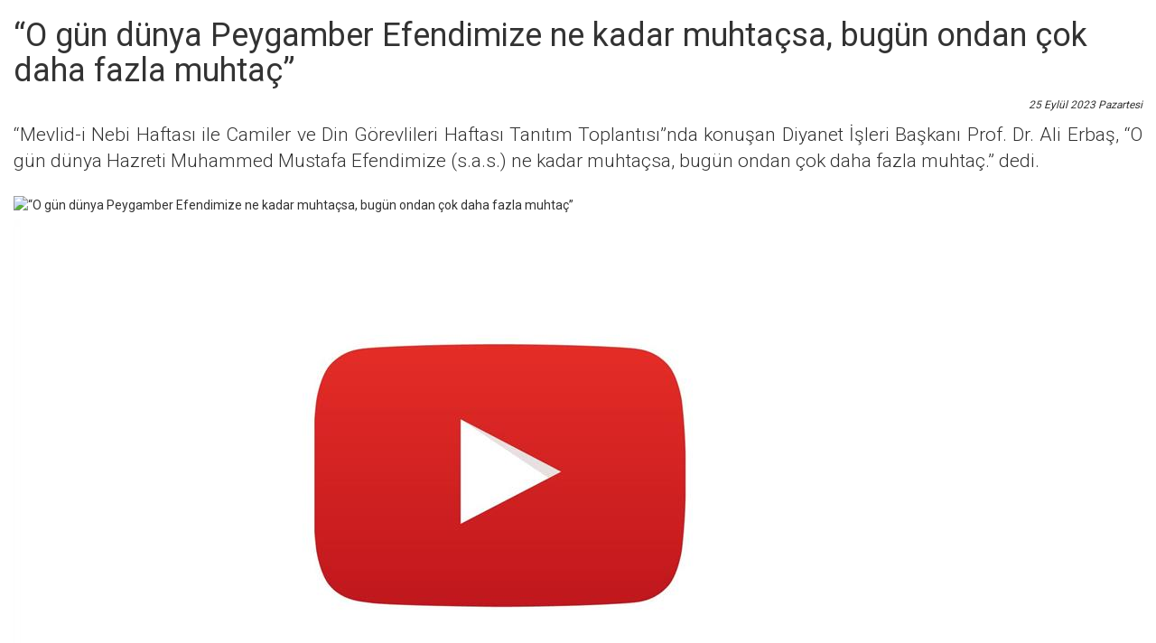

--- FILE ---
content_type: text/html; charset=utf-8
request_url: https://diyanet.gov.tr/tr-TR/Content/PrintDetail/35821
body_size: 4882
content:

<!DOCTYPE html>
<!--[if IE 8]> <html lang="en" class="ie8"> <![endif]-->
<!--[if IE 9]> <html lang="en" class="ie9"> <![endif]-->
<!--[if !IE]><!-->
<html lang="en">
<!--<![endif]-->
<head>
    <meta charset="utf-8">
    <meta http-equiv="X-UA-Compatible" content="IE=edge">
    <meta name="viewport" content="width=device-width, initial-scale=1">
    <meta name="apple-mobile-web-app-capable" content="yes">
    <link rel="apple-touch-icon" href="/Assets/Themes/Turquoise/Images/diyanet.ico">
    <link rel="shortcut icon" type="image/x-icon" href="/Assets/Themes/Turquoise/Images/diyanet.ico">
    <link href="/Assets/Themes/Diyanet/Styles/libs/font-awesome.min.css" rel="stylesheet" />
    <link href="/Assets/Themes/Diyanet/Styles/libs/bootstrap-theme.min.css" type="text/css" rel="stylesheet" />
    <link href="/Assets/Themes/Diyanet/Styles/libs/w3.css" type="text/css" rel="stylesheet" />
    <link href="/Assets/Themes/Diyanet/Styles/main.min.css" type="text/css" rel="stylesheet" />
    
</head>
<body>
    
<meta name="description" content="“Mevlid-i Nebi Haftası ile Camiler ve Din G&#246;revlileri Haftası Tanıtım Toplantısı”nda konuşan Diyanet İşleri Başkanı Prof. Dr. Ali Erbaş, “O g&#252;n d&#252;nya Hazreti Muhammed Mustafa Efendimize (s.a.s.) ne kadar muhta&#231;sa, bug&#252;n ondan &#231;ok daha fazla muhta&#231;.” dedi.">
<meta name="keywords" content="Diyanet İşleri Başkanı Prof. Dr. Ali Erbaş, Peygamberimiz, İman ve İstikamet, Mevlid-i Nebi Haftası, Camiler ve Din G&#246;revlileri Haftası, Ankara">
<title>“O g&#252;n d&#252;nya Peygamber Efendimize ne kadar muhta&#231;sa, bug&#252;n ondan &#231;ok daha fazla muhta&#231;”</title>



<script src="/Assets/Themes/Diyanet/Scripts/Icerik.js"></script>
<script src="/Assets/Themes/Diyanet/Scripts/lightbox.min.js"></script>
<link href="/Assets/Themes/Diyanet/Styles/libs/lightbox.css" rel="stylesheet" type="text/css" />



<div class="container-fluid">
    <h1>“O g&#252;n d&#252;nya Peygamber Efendimize ne kadar muhta&#231;sa, bug&#252;n ondan &#231;ok daha fazla muhta&#231;”</h1>
    <p class="text-right small"><em>25 Eyl&#252;l 2023 Pazartesi</em></p>
    <div>
                <p class="lead text-justify">
                    “Mevlid-i Nebi Haftası ile Camiler ve Din Görevlileri Haftası Tanıtım Toplantısı”nda konuşan Diyanet İşleri Başkanı Prof. Dr. Ali Erbaş, “O gün dünya Hazreti Muhammed Mustafa Efendimize (s.a.s.) ne kadar muhtaçsa, bugün ondan çok daha fazla muhtaç.” dedi.
                </p>
                    <p>
                        <img class="img-rounded" alt="“O g&#252;n d&#252;nya Peygamber Efendimize ne kadar muhta&#231;sa, bug&#252;n ondan &#231;ok daha fazla muhta&#231;”" src="https://webdosya.diyanet.gov.tr/DiyanetAnasayfa/UserFiles/00000000-0000-0000-0000-000000000000/2023/9/25/ca77078c-b22d-4cee-b547-cdbaf5409d9d_4_1080x608.JPG" />
                    </p>
                    <p>
                        <img class="img-rounded" alt="“O g&#252;n d&#252;nya Peygamber Efendimize ne kadar muhta&#231;sa, bug&#252;n ondan &#231;ok daha fazla muhta&#231;”" src="https://webdosya.diyanet.gov.tr/DiyanetAnasayfa/UserFiles/00000000-0000-0000-0000-000000000000/2017/3/31/de19e1fe-7045-4e6b-9e90-955d22ceba6e_4_1080x608.jpg" />
                    </p>
                    <p>
                        <img class="img-rounded" alt="“O g&#252;n d&#252;nya Peygamber Efendimize ne kadar muhta&#231;sa, bug&#252;n ondan &#231;ok daha fazla muhta&#231;”" src="https://webdosya.diyanet.gov.tr/DiyanetAnasayfa/UserFiles/00000000-0000-0000-0000-000000000000/2023/9/25/b7a399c9-cbf9-4a7d-9784-8012967f7134_4_1080x608.JPG" />
                    </p>
                    <p>
                        <img class="img-rounded" alt="“O g&#252;n d&#252;nya Peygamber Efendimize ne kadar muhta&#231;sa, bug&#252;n ondan &#231;ok daha fazla muhta&#231;”" src="https://webdosya.diyanet.gov.tr/DiyanetAnasayfa/UserFiles/00000000-0000-0000-0000-000000000000/2023/9/25/8ae8b54d-ca69-492b-8218-485df84170ac_4_1080x608.JPG" />
                    </p>
                    <p>
                        <img class="img-rounded" alt="“O g&#252;n d&#252;nya Peygamber Efendimize ne kadar muhta&#231;sa, bug&#252;n ondan &#231;ok daha fazla muhta&#231;”" src="https://webdosya.diyanet.gov.tr/DiyanetAnasayfa/UserFiles/00000000-0000-0000-0000-000000000000/2023/9/25/8370fa7b-d712-4f6d-989c-e942cee58cd6_4_1080x608.JPG" />
                    </p>
                    <p>
                        <img class="img-rounded" alt="“O g&#252;n d&#252;nya Peygamber Efendimize ne kadar muhta&#231;sa, bug&#252;n ondan &#231;ok daha fazla muhta&#231;”" src="https://webdosya.diyanet.gov.tr/DiyanetAnasayfa/UserFiles/00000000-0000-0000-0000-000000000000/2023/9/25/e01e4b7b-cffb-40f1-be1e-0b858afd83db_4_1080x608.JPG" />
                    </p>
                    <p>
                        <img class="img-rounded" alt="“O g&#252;n d&#252;nya Peygamber Efendimize ne kadar muhta&#231;sa, bug&#252;n ondan &#231;ok daha fazla muhta&#231;”" src="https://webdosya.diyanet.gov.tr/DiyanetAnasayfa/UserFiles/00000000-0000-0000-0000-000000000000/2023/9/25/2ade6a02-eb86-4c3f-80f2-786cbd142552_4_1080x608.JPG" />
                    </p>
                    <p>
                        <img class="img-rounded" alt="“O g&#252;n d&#252;nya Peygamber Efendimize ne kadar muhta&#231;sa, bug&#252;n ondan &#231;ok daha fazla muhta&#231;”" src="https://webdosya.diyanet.gov.tr/DiyanetAnasayfa/UserFiles/00000000-0000-0000-0000-000000000000/2023/9/25/6954af6a-382b-42e3-8ee2-3aeb1575b5a5_4_1080x608.JPG" />
                    </p>
                    <p>
                        <img class="img-rounded" alt="“O g&#252;n d&#252;nya Peygamber Efendimize ne kadar muhta&#231;sa, bug&#252;n ondan &#231;ok daha fazla muhta&#231;”" src="https://webdosya.diyanet.gov.tr/DiyanetAnasayfa/UserFiles/00000000-0000-0000-0000-000000000000/2023/9/25/a836af1f-ee1d-4d99-9921-275a5e3d0ee8_4_1080x608.JPG" />
                    </p>
                    <p>
                        <img class="img-rounded" alt="“O g&#252;n d&#252;nya Peygamber Efendimize ne kadar muhta&#231;sa, bug&#252;n ondan &#231;ok daha fazla muhta&#231;”" src="https://webdosya.diyanet.gov.tr/DiyanetAnasayfa/UserFiles/00000000-0000-0000-0000-000000000000/2023/9/25/9f8f5122-ff3e-4d9d-8d92-b1030ab3b409_4_1080x608.JPG" />
                    </p>
                    <p>
                        <img class="img-rounded" alt="“O g&#252;n d&#252;nya Peygamber Efendimize ne kadar muhta&#231;sa, bug&#252;n ondan &#231;ok daha fazla muhta&#231;”" src="https://webdosya.diyanet.gov.tr/DiyanetAnasayfa/UserFiles/00000000-0000-0000-0000-000000000000/2023/9/25/8b7df055-a4d9-4271-bb79-590f0a055180_4_1080x608.JPG" />
                    </p>
                    <p>
                        <img class="img-rounded" alt="“O g&#252;n d&#252;nya Peygamber Efendimize ne kadar muhta&#231;sa, bug&#252;n ondan &#231;ok daha fazla muhta&#231;”" src="https://webdosya.diyanet.gov.tr/DiyanetAnasayfa/UserFiles/00000000-0000-0000-0000-000000000000/2023/9/25/7008e914-55aa-43f7-ae0a-117008a99aaf_4_1080x608.JPG" />
                    </p>
                    <p>
                        <img class="img-rounded" alt="“O g&#252;n d&#252;nya Peygamber Efendimize ne kadar muhta&#231;sa, bug&#252;n ondan &#231;ok daha fazla muhta&#231;”" src="https://webdosya.diyanet.gov.tr/DiyanetAnasayfa/UserFiles/00000000-0000-0000-0000-000000000000/2023/9/25/ccceb464-2163-43cf-a484-b962eef0ec95_4_1080x608.JPG" />
                    </p>
                    <p>
                        <img class="img-rounded" alt="“O g&#252;n d&#252;nya Peygamber Efendimize ne kadar muhta&#231;sa, bug&#252;n ondan &#231;ok daha fazla muhta&#231;”" src="https://webdosya.diyanet.gov.tr/DiyanetAnasayfa/UserFiles/00000000-0000-0000-0000-000000000000/2023/9/25/60a3b49e-f044-4236-8231-72faf47c8f3d_4_1080x608.JPG" />
                    </p>
                    <p>
                        <img class="img-rounded" alt="“O g&#252;n d&#252;nya Peygamber Efendimize ne kadar muhta&#231;sa, bug&#252;n ondan &#231;ok daha fazla muhta&#231;”" src="https://webdosya.diyanet.gov.tr/DiyanetAnasayfa/UserFiles/00000000-0000-0000-0000-000000000000/2023/9/25/6ab30784-d7ec-47ec-b98c-d5a1acaf2bc5_4_1080x608.JPG" />
                    </p>
                    <p>
                        <img class="img-rounded" alt="“O g&#252;n d&#252;nya Peygamber Efendimize ne kadar muhta&#231;sa, bug&#252;n ondan &#231;ok daha fazla muhta&#231;”" src="https://webdosya.diyanet.gov.tr/DiyanetAnasayfa/UserFiles/00000000-0000-0000-0000-000000000000/2023/9/25/c7014527-c08e-4f10-b105-eee773e4864b_4_1080x608.JPG" />
                    </p>
                    <p>
                        <img class="img-rounded" alt="“O g&#252;n d&#252;nya Peygamber Efendimize ne kadar muhta&#231;sa, bug&#252;n ondan &#231;ok daha fazla muhta&#231;”" src="https://webdosya.diyanet.gov.tr/DiyanetAnasayfa/UserFiles/00000000-0000-0000-0000-000000000000/2023/9/25/9d92c7e4-2ba7-4a18-bd3a-5793d0ac4e9a_4_1080x608.JPG" />
                    </p>
                    <p>
                        <img class="img-rounded" alt="“O g&#252;n d&#252;nya Peygamber Efendimize ne kadar muhta&#231;sa, bug&#252;n ondan &#231;ok daha fazla muhta&#231;”" src="https://webdosya.diyanet.gov.tr/DiyanetAnasayfa/UserFiles/00000000-0000-0000-0000-000000000000/2023/9/25/fded5bc2-a9c6-4a66-a2a5-7a911c63cf2f_4_1080x608.JPG" />
                    </p>
                    <p>
                        <img class="img-rounded" alt="“O g&#252;n d&#252;nya Peygamber Efendimize ne kadar muhta&#231;sa, bug&#252;n ondan &#231;ok daha fazla muhta&#231;”" src="https://webdosya.diyanet.gov.tr/DiyanetAnasayfa/UserFiles/00000000-0000-0000-0000-000000000000/2023/9/25/66ec6468-0c46-470f-958c-67ec4bc01f81_4_1080x608.JPG" />
                    </p>
                    <p>
                        <img class="img-rounded" alt="“O g&#252;n d&#252;nya Peygamber Efendimize ne kadar muhta&#231;sa, bug&#252;n ondan &#231;ok daha fazla muhta&#231;”" src="https://webdosya.diyanet.gov.tr/DiyanetAnasayfa/UserFiles/00000000-0000-0000-0000-000000000000/2023/9/25/24f1a2ce-3392-4b7e-ae45-790c5f5ef35b_4_1080x608.JPG" />
                    </p>
                    <p>
                        <img class="img-rounded" alt="“O g&#252;n d&#252;nya Peygamber Efendimize ne kadar muhta&#231;sa, bug&#252;n ondan &#231;ok daha fazla muhta&#231;”" src="https://webdosya.diyanet.gov.tr/DiyanetAnasayfa/UserFiles/00000000-0000-0000-0000-000000000000/2023/9/25/db13f36a-b45d-49ab-b45b-edab9b14808c_4_1080x608.JPG" />
                    </p>
                    <p>
                        <img class="img-rounded" alt="“O g&#252;n d&#252;nya Peygamber Efendimize ne kadar muhta&#231;sa, bug&#252;n ondan &#231;ok daha fazla muhta&#231;”" src="https://webdosya.diyanet.gov.tr/DiyanetAnasayfa/UserFiles/00000000-0000-0000-0000-000000000000/2023/9/25/aec1c3f7-8960-4caf-a179-196d4e5f2bce_4_1080x608.JPG" />
                    </p>
                    <p>
                        <img class="img-rounded" alt="“O g&#252;n d&#252;nya Peygamber Efendimize ne kadar muhta&#231;sa, bug&#252;n ondan &#231;ok daha fazla muhta&#231;”" src="https://webdosya.diyanet.gov.tr/DiyanetAnasayfa/UserFiles/00000000-0000-0000-0000-000000000000/2023/9/25/ad728627-a01d-412e-97cb-472027a9bb1a_4_1080x608.JPG" />
                    </p>
                    <p>
                        <img class="img-rounded" alt="“O g&#252;n d&#252;nya Peygamber Efendimize ne kadar muhta&#231;sa, bug&#252;n ondan &#231;ok daha fazla muhta&#231;”" src="https://webdosya.diyanet.gov.tr/DiyanetAnasayfa/UserFiles/00000000-0000-0000-0000-000000000000/2023/9/25/70c82795-8342-469c-9bea-58dac3240b1f_4_1080x608.JPG" />
                    </p>
        <div><p style="text-align: justify;">Diyanet İşleri Başkanı Prof. Dr. Ali Erbaş, bu yıl &rdquo;Peygamberimiz, İman ve İstikamet&rdquo; temasıyla d&uuml;zenlenecek &ldquo;Mevlid-i Nebi Haftası ile Camiler ve Din G&ouml;revlileri Haftası Tanıtım Toplantısı&rdquo;na katıldı.</p>

<p style="text-align: justify;">Diyanet İşleri Başkanlığı, 15 Temmuz Milli İrade Şehit Ali Alıtkan Konferans Salonu&rsquo;nda d&uuml;zenlenen programda konuşan Başkan Erbaş, d&uuml;nya &uuml;zerinde en &ccedil;ok naat ve şiirin Peygamber Efendimize (s.a.s.) yazıldığına işaret ederek, ş&ouml;yle konuştu:</p>

<p style="text-align: justify;">&ldquo;&Ccedil;&uuml;nk&uuml; onu Rabbi methetti; &lsquo;Ey Nebi! Biz, seni ancak bir m&uuml;jdeci ve bir uyarıcı olarak g&ouml;nderdik.&rsquo; Onun i&ccedil;in bundan 1452 sene &ouml;nce 571 yılında bir g&uuml;neş doğdu. 40 yaşında kendisine Kur&rsquo;an&rsquo;ın indiriliş sebebini Rabbimiz yine Kur&rsquo;an&rsquo;ında ş&ouml;yle anlatıyor; &lsquo;Kitabı sana insanları karanlıklardan aydınlığa &ccedil;ıkarasın diye indirdik.&rsquo; buyuruyor. Rabbimiz, Efendimiz (s.a.s.)&rsquo;in vazifesini b&uuml;t&uuml;n d&uuml;nyaya b&ouml;yle ilan ediyor. İşte mucize Kitap Kur&rsquo;an-ı Kerim&rsquo;in yery&uuml;z&uuml;ne indiriliş amacı budur.&rdquo;</p>

<p style="text-align: justify;"><strong>&ldquo;Kur&rsquo;an ve s&uuml;nnet kıyamete kadar bakidir&rdquo;</strong></p>

<p style="text-align: justify;">Başkan Erbaş, Peygamber Efendimiz (s.a.s.) d&ouml;neminde insanlar ne kadar Kur&rsquo;an-ı Kerim&rsquo;e muhta&ccedil;sa bug&uuml;n de insanların en az o kadar muhta&ccedil; olduğunu belirterek, &ldquo;O g&uuml;n d&uuml;nya Hazreti Muhammed Mustafa Efendimize (s.a.s.) ne kadar muhta&ccedil;sa bug&uuml;n ondan &ccedil;ok daha fazla muhta&ccedil;. &Ccedil;&uuml;nk&uuml; Kur&rsquo;an kıyamete kadar h&uuml;km&uuml;n&uuml; icra edecek, Allah Resul&uuml; Efendimiz&rsquo;in (s.a.s.) s&uuml;nneti kıyamete kadar bakidir.&rdquo; dedi.</p>

<p style="text-align: justify;">Mevlid-i Nebi haftasına girildiğini hatırlatan Başkan Erbaş, s&ouml;zlerine ş&ouml;yle devam etti:</p>

<p style="text-align: justify;">&ldquo;Allah Resul&uuml; Efendimiz (s.a.s.) Rebi&uuml;levvel ayının 12. gecesi doğdu. Rabbimiz onu her a&ccedil;ıdan &lsquo;&uuml;sve-i hasene&rsquo; yani &lsquo;en g&uuml;zel &ouml;rnek&rsquo; olarak g&ouml;sterdi; devlet başkanlığında, babalıkta, &ouml;ğretmenlikte, imamlıkta, vaizlikte, kardeşlikte ve aklınıza ne geliyorsa en g&uuml;zel &ouml;rnektir. Hayatına baktığımız zaman bunu g&ouml;r&uuml;yoruz, savaşlara katıldı, savaşlarda, savaş taktiklerinde, devletini savunmasında en g&uuml;zel &ouml;rnek. Onun i&ccedil;in bizim ordumuzdaki askerlere &lsquo;Muhammed&rsquo; ismini vermişiz. O y&uuml;zden ne diyoruz? Peygamber ocağı şanlı ordumuzun her bir Mehmet&ccedil;iğine &lsquo;karada, havada, denizde, her ve&ccedil;hile mansur ve muzaffer eyle ya Rabbi&rsquo; diye dualarımıza katıyoruz.&rdquo;</p>

<p style="text-align: justify;"><strong>&ldquo;Yaptığımız en g&uuml;zel faaliyetlerinden birisi&rdquo;</strong></p>

<p style="text-align: justify;">Başkan Erbaş, her yıl olduğu gibi bu yıl da Mevlid-i Nebi Haftasında yurt i&ccedil;inde ve yurt dışında Peygamber Efendimiz&rsquo;in (s.a.s.) anılacağını anımsatarak, &ldquo;Onun insanlığa kazandırdığı zenginlikleri yeniden hatırlayıp, hatırlatacağız inşallah. Bu bizim bir yıl i&ccedil;erisinde her yıl yaptığımız en g&uuml;zel faaliyetlerinden birisi. Peygamberimizi (s.a.s.) anmak kadar g&uuml;zel bir şey olabilir mi?&rdquo; diye konuştu.</p>

<p style="text-align: justify;">Yapacakları etkinliklerle Peygamber Efendimiz&rsquo;in (s.a.s.) insanlara kazandırdığı değerleri T&uuml;rkiye&rsquo;nin her yerinde anlatacaklarını belirten Başkan Erbaş, bu doğrultuda konferans ve seminerler d&uuml;zenleneceğini, okullarda ise Peygamber Efendimiz&rsquo;in (s.a.s.) hayatını &ouml;n plana &ccedil;ıkaran siyer, şiir yarışmaları gibi etkinlikler yapılacağını ifade etti.</p>

<p style="text-align: justify;">Başkan Erbaş, 1 Ekim&rsquo;de &ldquo;Camiler ve Din G&ouml;revlileri Haftası&rdquo;nın başlayacağını hatırlatarak, &ldquo;Mevlid-i Nebi haftasıyla Camiler ve Din G&ouml;revlileri Haftasını birleştirdik ve ikisinde de biz &lsquo;ihdinas sıratel mustakim&rsquo; diye dua edeceğiz. &lsquo;Ya Rabbi! Bizleri azımsatmışların yolundan uzak tut. Peygamberimizin yolunda bizi daim eyle&rsquo; diye dualarımızı daha da yoğunlaştıracağız inşallah.&rdquo; dedi.</p>

<p style="text-align: justify;">Başkan Erbaş, t&uuml;m İslam aleminin Mevlid-i Nebi haftasını tebrik etti.</p>

<p style="text-align: justify;"><strong>&ldquo;2023 yılı Camiler ve Din G&ouml;revlileri Haftası Proje Yarışması&rdquo;nda dereceye girenler</strong></p>

<p style="text-align: justify;">Programın sonunda Başkan Erbaş, &ldquo;2023 yılı Camiler ve Din G&ouml;revlileri Haftası Proje Yarışması&rdquo;nda dereceye girenlere de &ouml;d&uuml;llerini takdim etti.</p>

<p style="text-align: justify;">Buna g&ouml;re; Lise &ouml;ğrencilerinin etkinlikler sayesinde s&uuml;nneti &ouml;ğrenmeleri ve s&uuml;nnetin &ouml;nemini kavramaları amacıyla &ldquo;Sevgili Peygamberimiz Okulda da Rehberimiz&rdquo; başlıklı projeyi hazırlayan Amasya İl M&uuml;ft&uuml;l&uuml;ğ&uuml; Din Hizmetleri Uzmanı T&uuml;lay &Ccedil;ankaya&rsquo;ya &uuml;&ccedil;&uuml;nc&uuml;l&uuml;k, Meslek y&uuml;ksekokulu &ouml;ğrencilerinin dini ve manevi değerlerine bağlı kalarak topluma faydalı bireyler olmaları amacıyla &ldquo;Peygamberinin Ahlakını Yaşayan Gen&ccedil;lik&rdquo; başlıklı projeyi hazırlayan Giresun Espiye İl&ccedil;e M&uuml;ft&uuml;l&uuml;ğ&uuml; Din Hizmetleri Uzmanı Orhan Cesur&rsquo;a ikincilik, Lise ve &uuml;niversite &ouml;ğrencilerinin eğitim g&ouml;rd&uuml;kleri s&uuml;re&ccedil; boyunca &ouml;ğrendikleri ahlaki ilkeleri yaşamlarına yerleştirebilmeleri amacıyla &ldquo;Yaşıyorum-Yarışıyorum&rdquo; başlıklı projeyi hazırlayan Ankara Pursaklar İl&ccedil;e M&uuml;ft&uuml;l&uuml;ğ&uuml; Vaizi Yasemin Yılmaz&rsquo;a birincilik &ouml;d&uuml;l&uuml; verildi.</p>
</div>
    </div>
</div>

    <script src="/Assets/Themes/Diyanet/Scripts/underscore-min.js"></script>

    <script src="/Assets/Themes/Diyanet/Scripts/jquery-3.2.1.min.js"></script>
    <script src="/Assets/Themes/Diyanet/Scripts/bootstrap.min.js"></script>
    <script src="/Assets/Themes/Diyanet/Scripts/jquery.mobilemenu.js"></script>
    <!--[if lt IE 9]>
       
    <![endif]-->

    <script type="text/javascript">
        window.print();
    </script>
</body>
</html>

--- FILE ---
content_type: text/css
request_url: https://diyanet.gov.tr/Assets/Themes/Diyanet/Styles/main.min.css
body_size: 44504
content:
/*!
 * Bootstrap v3.3.7 (http://getbootstrap.com)
 * Copyright 2011-2016 Twitter, Inc.
 * Licensed under MIT (https://github.com/twbs/bootstrap/blob/master/LICENSE)
 */
/*! normalize.css v3.0.3 | MIT License | github.com/necolas/normalize.css */
@import url('https://fonts.googleapis.com/css?family=Roboto:300,400,700');html{font-family:sans-serif;-ms-text-size-adjust:100%;-webkit-text-size-adjust:100%;}body{margin:0;}article,aside,details,figcaption,figure,footer,header,hgroup,main,menu,nav,section,summary{display:block;}audio,canvas,progress,video{display:inline-block;vertical-align:baseline;}audio:not([controls]){display:none;height:0;}[hidden],template{display:none;}a{background-color:transparent;}a:active,a:hover{outline:0;}abbr[title]{border-bottom:1px dotted;}b,strong{font-weight:bold;}dfn{font-style:italic;}h1{font-size:2em;margin:.67em 0;}mark{background:#ff0;color:#000;}small{font-size:80%;}sub,sup{font-size:75%;line-height:0;position:relative;vertical-align:baseline;}sup{top:-.5em;}sub{bottom:-.25em;}img{border:0;}svg:not(:root){overflow:hidden;}figure{margin:1em 40px;}hr{box-sizing:content-box;height:0;}pre{overflow:auto;}code,kbd,pre,samp{font-family:monospace,monospace;font-size:1em;}button,input,optgroup,select,textarea{color:inherit;font:inherit;margin:0;}button{overflow:visible;}button,select{text-transform:none;}button,html input[type="button"],input[type="reset"],input[type="submit"]{-webkit-appearance:button;cursor:pointer;}button[disabled],html input[disabled]{cursor:default;}button::-moz-focus-inner,input::-moz-focus-inner{border:0;padding:0;}input{line-height:normal;}input[type="checkbox"],input[type="radio"]{box-sizing:border-box;padding:0;}input[type="number"]::-webkit-inner-spin-button,input[type="number"]::-webkit-outer-spin-button{height:auto;}input[type="search"]{-webkit-appearance:textfield;box-sizing:content-box;}input[type="search"]::-webkit-search-cancel-button,input[type="search"]::-webkit-search-decoration{-webkit-appearance:none;}fieldset{border:1px solid #c0c0c0;margin:0 2px;padding:.35em .625em .75em;}legend{border:0;padding:0;}textarea{overflow:auto;}optgroup{font-weight:bold;}table{border-collapse:collapse;border-spacing:0;}td,th{padding:0;}
/*! Source: https://github.com/h5bp/html5-boilerplate/blob/master/src/css/main.css */
@media print{*,*:before,*:after{background:transparent !important;color:#000 !important;box-shadow:none !important;text-shadow:none !important;}a,a:visited{text-decoration:underline;}a[href]:after{content:" (" attr(href) ")";}abbr[title]:after{content:" (" attr(title) ")";}a[href^="#"]:after,a[href^="javascript:"]:after{content:"";}pre,blockquote{border:1px solid #999;page-break-inside:avoid;}thead{display:table-header-group;}tr,img{page-break-inside:avoid;}img{max-width:100% !important;}p,h2,h3{orphans:3;widows:3;}h2,h3{page-break-after:avoid;}.navbar{display:none;}.btn>.caret,.dropup>.btn>.caret{border-top-color:#000 !important;}.label{border:1px solid #000;}.table{border-collapse:collapse !important;}.table td,.table th{background-color:#fff !important;}.table-bordered th,.table-bordered td{border:1px solid #ddd !important;}}@font-face{font-family:'Glyphicons Halflings';src:url('/Assets/Themes/Diyanet/Fonts/glyphicons-halflings-regular.eot');src:url('/Assets/Themes/Diyanet/Fonts/glyphicons-halflings-regular.eot?#iefix') format('embedded-opentype'),url('/Assets/Themes/Diyanet/Fonts/glyphicons-halflings-regular.woff2') format('woff2'),url('/Assets/Themes/Diyanet/Fonts/glyphicons-halflings-regular.woff') format('woff'),url('/Assets/Themes/Diyanet/Fonts/glyphicons-halflings-regular.ttf') format('truetype'),url('/Assets/Themes/Diyanet/Fonts/glyphicons-halflings-regular.svg#glyphicons_halflingsregular') format('svg');}.glyphicon{position:relative;top:1px;display:inline-block;font-family:'Glyphicons Halflings';font-style:normal;font-weight:normal;line-height:1;-webkit-font-smoothing:antialiased;-moz-osx-font-smoothing:grayscale;}.glyphicon-asterisk:before{content:"*";}.glyphicon-plus:before{content:"+";}.glyphicon-euro:before,.glyphicon-eur:before{content:"€";}.glyphicon-minus:before{content:"−";}.glyphicon-cloud:before{content:"☁";}.glyphicon-envelope:before{content:"✉";}.glyphicon-pencil:before{content:"✏";}.glyphicon-glass:before{content:"";}.glyphicon-music:before{content:"";}.glyphicon-search:before{content:"";}.glyphicon-heart:before{content:"";}.glyphicon-star:before{content:"";}.glyphicon-star-empty:before{content:"";}.glyphicon-user:before{content:"";}.glyphicon-film:before{content:"";}.glyphicon-th-large:before{content:"";}.glyphicon-th:before{content:"";}.glyphicon-th-list:before{content:"";}.glyphicon-ok:before{content:"";}.glyphicon-remove:before{content:"";}.glyphicon-zoom-in:before{content:"";}.glyphicon-zoom-out:before{content:"";}.glyphicon-off:before{content:"";}.glyphicon-signal:before{content:"";}.glyphicon-cog:before{content:"";}.glyphicon-trash:before{content:"";}.glyphicon-home:before{content:"";}.glyphicon-file:before{content:"";}.glyphicon-time:before{content:"";}.glyphicon-road:before{content:"";}.glyphicon-download-alt:before{content:"";}.glyphicon-download:before{content:"";}.glyphicon-upload:before{content:"";}.glyphicon-inbox:before{content:"";}.glyphicon-play-circle:before{content:"";}.glyphicon-repeat:before{content:"";}.glyphicon-refresh:before{content:"";}.glyphicon-list-alt:before{content:"";}.glyphicon-lock:before{content:"";}.glyphicon-flag:before{content:"";}.glyphicon-headphones:before{content:"";}.glyphicon-volume-off:before{content:"";}.glyphicon-volume-down:before{content:"";}.glyphicon-volume-up:before{content:"";}.glyphicon-qrcode:before{content:"";}.glyphicon-barcode:before{content:"";}.glyphicon-tag:before{content:"";}.glyphicon-tags:before{content:"";}.glyphicon-book:before{content:"";}.glyphicon-bookmark:before{content:"";}.glyphicon-print:before{content:"";}.glyphicon-camera:before{content:"";}.glyphicon-font:before{content:"";}.glyphicon-bold:before{content:"";}.glyphicon-italic:before{content:"";}.glyphicon-text-height:before{content:"";}.glyphicon-text-width:before{content:"";}.glyphicon-align-left:before{content:"";}.glyphicon-align-center:before{content:"";}.glyphicon-align-right:before{content:"";}.glyphicon-align-justify:before{content:"";}.glyphicon-list:before{content:"";}.glyphicon-indent-left:before{content:"";}.glyphicon-indent-right:before{content:"";}.glyphicon-facetime-video:before{content:"";}.glyphicon-picture:before{content:"";}.glyphicon-map-marker:before{content:"";}.glyphicon-adjust:before{content:"";}.glyphicon-tint:before{content:"";}.glyphicon-edit:before{content:"";}.glyphicon-share:before{content:"";}.glyphicon-check:before{content:"";}.glyphicon-move:before{content:"";}.glyphicon-step-backward:before{content:"";}.glyphicon-fast-backward:before{content:"";}.glyphicon-backward:before{content:"";}.glyphicon-play:before{content:"";}.glyphicon-pause:before{content:"";}.glyphicon-stop:before{content:"";}.glyphicon-forward:before{content:"";}.glyphicon-fast-forward:before{content:"";}.glyphicon-step-forward:before{content:"";}.glyphicon-eject:before{content:"";}.glyphicon-chevron-left:before{content:"";}.glyphicon-chevron-right:before{content:"";}.glyphicon-plus-sign:before{content:"";}.glyphicon-minus-sign:before{content:"";}.glyphicon-remove-sign:before{content:"";}.glyphicon-ok-sign:before{content:"";}.glyphicon-question-sign:before{content:"";}.glyphicon-info-sign:before{content:"";}.glyphicon-screenshot:before{content:"";}.glyphicon-remove-circle:before{content:"";}.glyphicon-ok-circle:before{content:"";}.glyphicon-ban-circle:before{content:"";}.glyphicon-arrow-left:before{content:"";}.glyphicon-arrow-right:before{content:"";}.glyphicon-arrow-up:before{content:"";}.glyphicon-arrow-down:before{content:"";}.glyphicon-share-alt:before{content:"";}.glyphicon-resize-full:before{content:"";}.glyphicon-resize-small:before{content:"";}.glyphicon-exclamation-sign:before{content:"";}.glyphicon-gift:before{content:"";}.glyphicon-leaf:before{content:"";}.glyphicon-fire:before{content:"";}.glyphicon-eye-open:before{content:"";}.glyphicon-eye-close:before{content:"";}.glyphicon-warning-sign:before{content:"";}.glyphicon-plane:before{content:"";}.glyphicon-calendar:before{content:"";}.glyphicon-random:before{content:"";}.glyphicon-comment:before{content:"";}.glyphicon-magnet:before{content:"";}.glyphicon-chevron-up:before{content:"";}.glyphicon-chevron-down:before{content:"";}.glyphicon-retweet:before{content:"";}.glyphicon-shopping-cart:before{content:"";}.glyphicon-folder-close:before{content:"";}.glyphicon-folder-open:before{content:"";}.glyphicon-resize-vertical:before{content:"";}.glyphicon-resize-horizontal:before{content:"";}.glyphicon-hdd:before{content:"";}.glyphicon-bullhorn:before{content:"";}.glyphicon-bell:before{content:"";}.glyphicon-certificate:before{content:"";}.glyphicon-thumbs-up:before{content:"";}.glyphicon-thumbs-down:before{content:"";}.glyphicon-hand-right:before{content:"";}.glyphicon-hand-left:before{content:"";}.glyphicon-hand-up:before{content:"";}.glyphicon-hand-down:before{content:"";}.glyphicon-circle-arrow-right:before{content:"";}.glyphicon-circle-arrow-left:before{content:"";}.glyphicon-circle-arrow-up:before{content:"";}.glyphicon-circle-arrow-down:before{content:"";}.glyphicon-globe:before{content:"";}.glyphicon-wrench:before{content:"";}.glyphicon-tasks:before{content:"";}.glyphicon-filter:before{content:"";}.glyphicon-briefcase:before{content:"";}.glyphicon-fullscreen:before{content:"";}.glyphicon-dashboard:before{content:"";}.glyphicon-paperclip:before{content:"";}.glyphicon-heart-empty:before{content:"";}.glyphicon-link:before{content:"";}.glyphicon-phone:before{content:"";}.glyphicon-pushpin:before{content:"";}.glyphicon-usd:before{content:"";}.glyphicon-gbp:before{content:"";}.glyphicon-sort:before{content:"";}.glyphicon-sort-by-alphabet:before{content:"";}.glyphicon-sort-by-alphabet-alt:before{content:"";}.glyphicon-sort-by-order:before{content:"";}.glyphicon-sort-by-order-alt:before{content:"";}.glyphicon-sort-by-attributes:before{content:"";}.glyphicon-sort-by-attributes-alt:before{content:"";}.glyphicon-unchecked:before{content:"";}.glyphicon-expand:before{content:"";}.glyphicon-collapse-down:before{content:"";}.glyphicon-collapse-up:before{content:"";}.glyphicon-log-in:before{content:"";}.glyphicon-flash:before{content:"";}.glyphicon-log-out:before{content:"";}.glyphicon-new-window:before{content:"";}.glyphicon-record:before{content:"";}.glyphicon-save:before{content:"";}.glyphicon-open:before{content:"";}.glyphicon-saved:before{content:"";}.glyphicon-import:before{content:"";}.glyphicon-export:before{content:"";}.glyphicon-send:before{content:"";}.glyphicon-floppy-disk:before{content:"";}.glyphicon-floppy-saved:before{content:"";}.glyphicon-floppy-remove:before{content:"";}.glyphicon-floppy-save:before{content:"";}.glyphicon-floppy-open:before{content:"";}.glyphicon-credit-card:before{content:"";}.glyphicon-transfer:before{content:"";}.glyphicon-cutlery:before{content:"";}.glyphicon-header:before{content:"";}.glyphicon-compressed:before{content:"";}.glyphicon-earphone:before{content:"";}.glyphicon-phone-alt:before{content:"";}.glyphicon-tower:before{content:"";}.glyphicon-stats:before{content:"";}.glyphicon-sd-video:before{content:"";}.glyphicon-hd-video:before{content:"";}.glyphicon-subtitles:before{content:"";}.glyphicon-sound-stereo:before{content:"";}.glyphicon-sound-dolby:before{content:"";}.glyphicon-sound-5-1:before{content:"";}.glyphicon-sound-6-1:before{content:"";}.glyphicon-sound-7-1:before{content:"";}.glyphicon-copyright-mark:before{content:"";}.glyphicon-registration-mark:before{content:"";}.glyphicon-cloud-download:before{content:"";}.glyphicon-cloud-upload:before{content:"";}.glyphicon-tree-conifer:before{content:"";}.glyphicon-tree-deciduous:before{content:"";}.glyphicon-cd:before{content:"";}.glyphicon-save-file:before{content:"";}.glyphicon-open-file:before{content:"";}.glyphicon-level-up:before{content:"";}.glyphicon-copy:before{content:"";}.glyphicon-paste:before{content:"";}.glyphicon-alert:before{content:"";}.glyphicon-equalizer:before{content:"";}.glyphicon-king:before{content:"";}.glyphicon-queen:before{content:"";}.glyphicon-pawn:before{content:"";}.glyphicon-bishop:before{content:"";}.glyphicon-knight:before{content:"";}.glyphicon-baby-formula:before{content:"";}.glyphicon-tent:before{content:"⛺";}.glyphicon-blackboard:before{content:"";}.glyphicon-bed:before{content:"";}.glyphicon-apple:before{content:"";}.glyphicon-erase:before{content:"";}.glyphicon-hourglass:before{content:"⌛";}.glyphicon-lamp:before{content:"";}.glyphicon-duplicate:before{content:"";}.glyphicon-piggy-bank:before{content:"";}.glyphicon-scissors:before{content:"";}.glyphicon-bitcoin:before{content:"";}.glyphicon-btc:before{content:"";}.glyphicon-xbt:before{content:"";}.glyphicon-yen:before{content:"¥";}.glyphicon-jpy:before{content:"¥";}.glyphicon-ruble:before{content:"₽";}.glyphicon-rub:before{content:"₽";}.glyphicon-scale:before{content:"";}.glyphicon-ice-lolly:before{content:"";}.glyphicon-ice-lolly-tasted:before{content:"";}.glyphicon-education:before{content:"";}.glyphicon-option-horizontal:before{content:"";}.glyphicon-option-vertical:before{content:"";}.glyphicon-menu-hamburger:before{content:"";}.glyphicon-modal-window:before{content:"";}.glyphicon-oil:before{content:"";}.glyphicon-grain:before{content:"";}.glyphicon-sunglasses:before{content:"";}.glyphicon-text-size:before{content:"";}.glyphicon-text-color:before{content:"";}.glyphicon-text-background:before{content:"";}.glyphicon-object-align-top:before{content:"";}.glyphicon-object-align-bottom:before{content:"";}.glyphicon-object-align-horizontal:before{content:"";}.glyphicon-object-align-left:before{content:"";}.glyphicon-object-align-vertical:before{content:"";}.glyphicon-object-align-right:before{content:"";}.glyphicon-triangle-right:before{content:"";}.glyphicon-triangle-left:before{content:"";}.glyphicon-triangle-bottom:before{content:"";}.glyphicon-triangle-top:before{content:"";}.glyphicon-console:before{content:"";}.glyphicon-superscript:before{content:"";}.glyphicon-subscript:before{content:"";}.glyphicon-menu-left:before{content:"";}.glyphicon-menu-right:before{content:"";}.glyphicon-menu-down:before{content:"";}.glyphicon-menu-up:before{content:"";}*{-webkit-box-sizing:border-box;-moz-box-sizing:border-box;box-sizing:border-box;}*:before,*:after{-webkit-box-sizing:border-box;-moz-box-sizing:border-box;box-sizing:border-box;}html{font-size:10px;-webkit-tap-highlight-color:rgba(0,0,0,0);}body{font-family:"Helvetica Neue",Helvetica,Arial,sans-serif;font-size:14px;line-height:1.42857143;color:#333;background-color:#fff;}input,button,select,textarea{font-family:inherit;font-size:inherit;line-height:inherit;}a{color:#337ab7;text-decoration:none;}a:hover,a:focus{color:#23527c;text-decoration:underline;}a:focus{outline:5px auto -webkit-focus-ring-color;outline-offset:-2px;}figure{margin:0;}img{vertical-align:middle;}.img-responsive,.thumbnail>img,.thumbnail a>img,.carousel-inner>.item>img,.carousel-inner>.item>a>img{display:block;max-width:100%;height:auto;}.img-rounded{border-radius:6px;}.img-thumbnail{padding:4px;line-height:1.42857143;background-color:#fff;border:1px solid #ddd;border-radius:4px;-webkit-transition:all .2s ease-in-out;-o-transition:all .2s ease-in-out;transition:all .2s ease-in-out;display:inline-block;max-width:100%;height:auto;}.img-circle{border-radius:50%;}hr{margin-top:20px;margin-bottom:20px;border:0;border-top:1px solid #eee;}.sr-only{position:absolute;width:1px;height:1px;margin:-1px;padding:0;overflow:hidden;clip:rect(0,0,0,0);border:0;}.sr-only-focusable:active,.sr-only-focusable:focus{position:static;width:auto;height:auto;margin:0;overflow:visible;clip:auto;}[role="button"]{cursor:pointer;}h1,h2,h3,h4,h5,h6,.h1,.h2,.h3,.h4,.h5,.h6{font-family:inherit;font-weight:500;line-height:1.1;color:inherit;}h1 small,h2 small,h3 small,h4 small,h5 small,h6 small,.h1 small,.h2 small,.h3 small,.h4 small,.h5 small,.h6 small,h1 .small,h2 .small,h3 .small,h4 .small,h5 .small,h6 .small,.h1 .small,.h2 .small,.h3 .small,.h4 .small,.h5 .small,.h6 .small{font-weight:normal;line-height:1;color:#777;}h1,.h1,h2,.h2,h3,.h3{margin-top:20px;margin-bottom:10px;}h1 small,.h1 small,h2 small,.h2 small,h3 small,.h3 small,h1 .small,.h1 .small,h2 .small,.h2 .small,h3 .small,.h3 .small{font-size:65%;}h4,.h4,h5,.h5,h6,.h6{margin-top:10px;margin-bottom:10px;}h4 small,.h4 small,h5 small,.h5 small,h6 small,.h6 small,h4 .small,.h4 .small,h5 .small,.h5 .small,h6 .small,.h6 .small{font-size:75%;}h1,.h1{font-size:36px;}h2,.h2{font-size:30px;}h3,.h3{font-size:24px;}h4,.h4{font-size:18px;}h5,.h5{font-size:14px;}h6,.h6{font-size:12px;}p{margin:0 0 10px;}.lead{margin-bottom:20px;font-size:16px;font-weight:300;line-height:1.4;}@media(min-width:768px){.lead{font-size:21px;}}small,.small{font-size:85%;}mark,.mark{background-color:#fcf8e3;padding:.2em;}.text-left{text-align:left;}.text-right{text-align:right;}.text-center{text-align:center;}.text-justify{text-align:justify;}.text-nowrap{white-space:nowrap;}.text-lowercase{text-transform:lowercase;}.text-uppercase{text-transform:uppercase;}.text-capitalize{text-transform:capitalize;}.text-muted{color:#777;}.text-primary{color:#337ab7;}a.text-primary:hover,a.text-primary:focus{color:#286090;}.text-success{color:#3c763d;}a.text-success:hover,a.text-success:focus{color:#2b542c;}.text-info{color:#31708f;}a.text-info:hover,a.text-info:focus{color:#245269;}.text-warning{color:#8a6d3b;}a.text-warning:hover,a.text-warning:focus{color:#66512c;}.text-danger{color:#a94442;}a.text-danger:hover,a.text-danger:focus{color:#843534;}.bg-primary{color:#fff;background-color:#337ab7;}a.bg-primary:hover,a.bg-primary:focus{background-color:#286090;}.bg-success{background-color:#dff0d8;}a.bg-success:hover,a.bg-success:focus{background-color:#c1e2b3;}.bg-info{background-color:#d9edf7;}a.bg-info:hover,a.bg-info:focus{background-color:#afd9ee;}.bg-warning{background-color:#fcf8e3;}a.bg-warning:hover,a.bg-warning:focus{background-color:#f7ecb5;}.bg-danger{background-color:#f2dede;}a.bg-danger:hover,a.bg-danger:focus{background-color:#e4b9b9;}.page-header{padding-bottom:9px;margin:40px 0 20px;border-bottom:1px solid #eee;}ul,ol{margin-top:0;margin-bottom:10px;}ul ul,ol ul,ul ol,ol ol{margin-bottom:0;}.list-unstyled{padding-left:0;list-style:none;}.list-inline{padding-left:0;list-style:none;margin-left:-5px;}.list-inline>li{display:inline-block;padding-left:5px;padding-right:5px;}dl{margin-top:0;margin-bottom:20px;}dt,dd{line-height:1.42857143;}dt{font-weight:bold;}dd{margin-left:0;}@media(min-width:768px){.dl-horizontal dt{float:left;width:160px;clear:left;text-align:right;overflow:hidden;text-overflow:ellipsis;white-space:nowrap;}.dl-horizontal dd{margin-left:180px;}}abbr[title],abbr[data-original-title]{cursor:help;border-bottom:1px dotted #777;}.initialism{font-size:90%;text-transform:uppercase;}blockquote{padding:10px 20px;margin:0 0 20px;font-size:17.5px;border-left:5px solid #eee;}blockquote p:last-child,blockquote ul:last-child,blockquote ol:last-child{margin-bottom:0;}blockquote footer,blockquote small,blockquote .small{display:block;font-size:80%;line-height:1.42857143;color:#777;}blockquote footer:before,blockquote small:before,blockquote .small:before{content:'— ';}.blockquote-reverse,blockquote.pull-right{padding-right:15px;padding-left:0;border-right:5px solid #eee;border-left:0;text-align:right;}.blockquote-reverse footer:before,blockquote.pull-right footer:before,.blockquote-reverse small:before,blockquote.pull-right small:before,.blockquote-reverse .small:before,blockquote.pull-right .small:before{content:'';}.blockquote-reverse footer:after,blockquote.pull-right footer:after,.blockquote-reverse small:after,blockquote.pull-right small:after,.blockquote-reverse .small:after,blockquote.pull-right .small:after{content:' —';}address{margin-bottom:20px;font-style:normal;line-height:1.42857143;}code,kbd,pre,samp{font-family:Menlo,Monaco,Consolas,"Courier New",monospace;}code{padding:2px 4px;font-size:90%;color:#c7254e;background-color:#f9f2f4;border-radius:4px;}kbd{padding:2px 4px;font-size:90%;color:#fff;background-color:#333;border-radius:3px;box-shadow:inset 0 -1px 0 rgba(0,0,0,.25);}kbd kbd{padding:0;font-size:100%;font-weight:bold;box-shadow:none;}pre{display:block;padding:9.5px;margin:0 0 10px;font-size:13px;line-height:1.42857143;word-break:break-all;word-wrap:break-word;color:#333;background-color:#f5f5f5;border:1px solid #ccc;border-radius:4px;}pre code{padding:0;font-size:inherit;color:inherit;white-space:pre-wrap;background-color:transparent;border-radius:0;}.pre-scrollable{max-height:340px;overflow-y:scroll;}.container{margin-right:auto;margin-left:auto;padding-left:15px;padding-right:15px;}@media(min-width:768px){.container{width:750px;}}@media(min-width:992px){.container{width:970px;}}@media(min-width:1200px){.container{width:1170px;}}.container-fluid{margin-right:auto;margin-left:auto;padding-left:15px;padding-right:15px;}.row{margin-left:-15px;margin-right:-15px;}.col-xs-1,.col-sm-1,.col-md-1,.col-lg-1,.col-xs-2,.col-sm-2,.col-md-2,.col-lg-2,.col-xs-3,.col-sm-3,.col-md-3,.col-lg-3,.col-xs-4,.col-sm-4,.col-md-4,.col-lg-4,.col-xs-5,.col-sm-5,.col-md-5,.col-lg-5,.col-xs-6,.col-sm-6,.col-md-6,.col-lg-6,.col-xs-7,.col-sm-7,.col-md-7,.col-lg-7,.col-xs-8,.col-sm-8,.col-md-8,.col-lg-8,.col-xs-9,.col-sm-9,.col-md-9,.col-lg-9,.col-xs-10,.col-sm-10,.col-md-10,.col-lg-10,.col-xs-11,.col-sm-11,.col-md-11,.col-lg-11,.col-xs-12,.col-sm-12,.col-md-12,.col-lg-12{position:relative;min-height:1px;padding-left:15px;padding-right:15px;}.col-xs-1,.col-xs-2,.col-xs-3,.col-xs-4,.col-xs-5,.col-xs-6,.col-xs-7,.col-xs-8,.col-xs-9,.col-xs-10,.col-xs-11,.col-xs-12{float:left;}.col-xs-12{width:100%;}.col-xs-11{width:91.66666667%;}.col-xs-10{width:83.33333333%;}.col-xs-9{width:75%;}.col-xs-8{width:66.66666667%;}.col-xs-7{width:58.33333333%;}.col-xs-6{width:50%;}.col-xs-5{width:41.66666667%;}.col-xs-4{width:33.33333333%;}.col-xs-3{width:25%;}.col-xs-2{width:16.66666667%;}.col-xs-1{width:8.33333333%;}.col-xs-pull-12{right:100%;}.col-xs-pull-11{right:91.66666667%;}.col-xs-pull-10{right:83.33333333%;}.col-xs-pull-9{right:75%;}.col-xs-pull-8{right:66.66666667%;}.col-xs-pull-7{right:58.33333333%;}.col-xs-pull-6{right:50%;}.col-xs-pull-5{right:41.66666667%;}.col-xs-pull-4{right:33.33333333%;}.col-xs-pull-3{right:25%;}.col-xs-pull-2{right:16.66666667%;}.col-xs-pull-1{right:8.33333333%;}.col-xs-pull-0{right:auto;}.col-xs-push-12{left:100%;}.col-xs-push-11{left:91.66666667%;}.col-xs-push-10{left:83.33333333%;}.col-xs-push-9{left:75%;}.col-xs-push-8{left:66.66666667%;}.col-xs-push-7{left:58.33333333%;}.col-xs-push-6{left:50%;}.col-xs-push-5{left:41.66666667%;}.col-xs-push-4{left:33.33333333%;}.col-xs-push-3{left:25%;}.col-xs-push-2{left:16.66666667%;}.col-xs-push-1{left:8.33333333%;}.col-xs-push-0{left:auto;}.col-xs-offset-12{margin-left:100%;}.col-xs-offset-11{margin-left:91.66666667%;}.col-xs-offset-10{margin-left:83.33333333%;}.col-xs-offset-9{margin-left:75%;}.col-xs-offset-8{margin-left:66.66666667%;}.col-xs-offset-7{margin-left:58.33333333%;}.col-xs-offset-6{margin-left:50%;}.col-xs-offset-5{margin-left:41.66666667%;}.col-xs-offset-4{margin-left:33.33333333%;}.col-xs-offset-3{margin-left:25%;}.col-xs-offset-2{margin-left:16.66666667%;}.col-xs-offset-1{margin-left:8.33333333%;}.col-xs-offset-0{margin-left:0%;}@media(min-width:768px){.col-sm-1,.col-sm-2,.col-sm-3,.col-sm-4,.col-sm-5,.col-sm-6,.col-sm-7,.col-sm-8,.col-sm-9,.col-sm-10,.col-sm-11,.col-sm-12{float:left;}.col-sm-12{width:100%;}.col-sm-11{width:91.66666667%;}.col-sm-10{width:83.33333333%;}.col-sm-9{width:75%;}.col-sm-8{width:66.66666667%;}.col-sm-7{width:58.33333333%;}.col-sm-6{width:50%;}.col-sm-5{width:41.66666667%;}.col-sm-4{width:33.33333333%;}.col-sm-3{width:25%;}.col-sm-2{width:16.66666667%;}.col-sm-1{width:8.33333333%;}.col-sm-pull-12{right:100%;}.col-sm-pull-11{right:91.66666667%;}.col-sm-pull-10{right:83.33333333%;}.col-sm-pull-9{right:75%;}.col-sm-pull-8{right:66.66666667%;}.col-sm-pull-7{right:58.33333333%;}.col-sm-pull-6{right:50%;}.col-sm-pull-5{right:41.66666667%;}.col-sm-pull-4{right:33.33333333%;}.col-sm-pull-3{right:25%;}.col-sm-pull-2{right:16.66666667%;}.col-sm-pull-1{right:8.33333333%;}.col-sm-pull-0{right:auto;}.col-sm-push-12{left:100%;}.col-sm-push-11{left:91.66666667%;}.col-sm-push-10{left:83.33333333%;}.col-sm-push-9{left:75%;}.col-sm-push-8{left:66.66666667%;}.col-sm-push-7{left:58.33333333%;}.col-sm-push-6{left:50%;}.col-sm-push-5{left:41.66666667%;}.col-sm-push-4{left:33.33333333%;}.col-sm-push-3{left:25%;}.col-sm-push-2{left:16.66666667%;}.col-sm-push-1{left:8.33333333%;}.col-sm-push-0{left:auto;}.col-sm-offset-12{margin-left:100%;}.col-sm-offset-11{margin-left:91.66666667%;}.col-sm-offset-10{margin-left:83.33333333%;}.col-sm-offset-9{margin-left:75%;}.col-sm-offset-8{margin-left:66.66666667%;}.col-sm-offset-7{margin-left:58.33333333%;}.col-sm-offset-6{margin-left:50%;}.col-sm-offset-5{margin-left:41.66666667%;}.col-sm-offset-4{margin-left:33.33333333%;}.col-sm-offset-3{margin-left:25%;}.col-sm-offset-2{margin-left:16.66666667%;}.col-sm-offset-1{margin-left:8.33333333%;}.col-sm-offset-0{margin-left:0%;}}@media(min-width:992px){.col-md-1,.col-md-2,.col-md-3,.col-md-4,.col-md-5,.col-md-6,.col-md-7,.col-md-8,.col-md-9,.col-md-10,.col-md-11,.col-md-12{float:left;}.col-md-12{width:100%;}.col-md-11{width:91.66666667%;}.col-md-10{width:83.33333333%;}.col-md-9{width:75%;}.col-md-8{width:66.66666667%;}.col-md-7{width:58.33333333%;}.col-md-6{width:50%;}.col-md-5{width:41.66666667%;}.col-md-4{width:33.33333333%;}.col-md-3{width:25%;}.col-md-2{width:16.66666667%;}.col-md-1{width:8.33333333%;}.col-md-pull-12{right:100%;}.col-md-pull-11{right:91.66666667%;}.col-md-pull-10{right:83.33333333%;}.col-md-pull-9{right:75%;}.col-md-pull-8{right:66.66666667%;}.col-md-pull-7{right:58.33333333%;}.col-md-pull-6{right:50%;}.col-md-pull-5{right:41.66666667%;}.col-md-pull-4{right:33.33333333%;}.col-md-pull-3{right:25%;}.col-md-pull-2{right:16.66666667%;}.col-md-pull-1{right:8.33333333%;}.col-md-pull-0{right:auto;}.col-md-push-12{left:100%;}.col-md-push-11{left:91.66666667%;}.col-md-push-10{left:83.33333333%;}.col-md-push-9{left:75%;}.col-md-push-8{left:66.66666667%;}.col-md-push-7{left:58.33333333%;}.col-md-push-6{left:50%;}.col-md-push-5{left:41.66666667%;}.col-md-push-4{left:33.33333333%;}.col-md-push-3{left:25%;}.col-md-push-2{left:16.66666667%;}.col-md-push-1{left:8.33333333%;}.col-md-push-0{left:auto;}.col-md-offset-12{margin-left:100%;}.col-md-offset-11{margin-left:91.66666667%;}.col-md-offset-10{margin-left:83.33333333%;}.col-md-offset-9{margin-left:75%;}.col-md-offset-8{margin-left:66.66666667%;}.col-md-offset-7{margin-left:58.33333333%;}.col-md-offset-6{margin-left:50%;}.col-md-offset-5{margin-left:41.66666667%;}.col-md-offset-4{margin-left:33.33333333%;}.col-md-offset-3{margin-left:25%;}.col-md-offset-2{margin-left:16.66666667%;}.col-md-offset-1{margin-left:8.33333333%;}.col-md-offset-0{margin-left:0%;}}@media(min-width:1200px){.col-lg-1,.col-lg-2,.col-lg-3,.col-lg-4,.col-lg-5,.col-lg-6,.col-lg-7,.col-lg-8,.col-lg-9,.col-lg-10,.col-lg-11,.col-lg-12{float:left;}.col-lg-12{width:100%;}.col-lg-11{width:91.66666667%;}.col-lg-10{width:83.33333333%;}.col-lg-9{width:75%;}.col-lg-8{width:66.66666667%;}.col-lg-7{width:58.33333333%;}.col-lg-6{width:50%;}.col-lg-5{width:41.66666667%;}.col-lg-4{width:33.33333333%;}.col-lg-3{width:25%;}.col-lg-2{width:16.66666667%;}.col-lg-1{width:8.33333333%;}.col-lg-pull-12{right:100%;}.col-lg-pull-11{right:91.66666667%;}.col-lg-pull-10{right:83.33333333%;}.col-lg-pull-9{right:75%;}.col-lg-pull-8{right:66.66666667%;}.col-lg-pull-7{right:58.33333333%;}.col-lg-pull-6{right:50%;}.col-lg-pull-5{right:41.66666667%;}.col-lg-pull-4{right:33.33333333%;}.col-lg-pull-3{right:25%;}.col-lg-pull-2{right:16.66666667%;}.col-lg-pull-1{right:8.33333333%;}.col-lg-pull-0{right:auto;}.col-lg-push-12{left:100%;}.col-lg-push-11{left:91.66666667%;}.col-lg-push-10{left:83.33333333%;}.col-lg-push-9{left:75%;}.col-lg-push-8{left:66.66666667%;}.col-lg-push-7{left:58.33333333%;}.col-lg-push-6{left:50%;}.col-lg-push-5{left:41.66666667%;}.col-lg-push-4{left:33.33333333%;}.col-lg-push-3{left:25%;}.col-lg-push-2{left:16.66666667%;}.col-lg-push-1{left:8.33333333%;}.col-lg-push-0{left:auto;}.col-lg-offset-12{margin-left:100%;}.col-lg-offset-11{margin-left:91.66666667%;}.col-lg-offset-10{margin-left:83.33333333%;}.col-lg-offset-9{margin-left:75%;}.col-lg-offset-8{margin-left:66.66666667%;}.col-lg-offset-7{margin-left:58.33333333%;}.col-lg-offset-6{margin-left:50%;}.col-lg-offset-5{margin-left:41.66666667%;}.col-lg-offset-4{margin-left:33.33333333%;}.col-lg-offset-3{margin-left:25%;}.col-lg-offset-2{margin-left:16.66666667%;}.col-lg-offset-1{margin-left:8.33333333%;}.col-lg-offset-0{margin-left:0%;}}table{background-color:transparent;}caption{padding-top:8px;padding-bottom:8px;color:#777;text-align:left;}th{text-align:left;}.table{width:100%;max-width:100%;margin-bottom:20px;}.table>thead>tr>th,.table>tbody>tr>th,.table>tfoot>tr>th,.table>thead>tr>td,.table>tbody>tr>td,.table>tfoot>tr>td{padding:8px;line-height:1.42857143;vertical-align:top;border-top:1px solid #ddd;}.table>thead>tr>th{vertical-align:bottom;border-bottom:2px solid #ddd;}.table>caption+thead>tr:first-child>th,.table>colgroup+thead>tr:first-child>th,.table>thead:first-child>tr:first-child>th,.table>caption+thead>tr:first-child>td,.table>colgroup+thead>tr:first-child>td,.table>thead:first-child>tr:first-child>td{border-top:0;}.table>tbody+tbody{border-top:2px solid #ddd;}.table .table{background-color:#fff;}.table-condensed>thead>tr>th,.table-condensed>tbody>tr>th,.table-condensed>tfoot>tr>th,.table-condensed>thead>tr>td,.table-condensed>tbody>tr>td,.table-condensed>tfoot>tr>td{padding:5px;}.table-bordered{border:1px solid #ddd;}.table-bordered>thead>tr>th,.table-bordered>tbody>tr>th,.table-bordered>tfoot>tr>th,.table-bordered>thead>tr>td,.table-bordered>tbody>tr>td,.table-bordered>tfoot>tr>td{border:1px solid #ddd;}.table-bordered>thead>tr>th,.table-bordered>thead>tr>td{border-bottom-width:2px;}.table-striped>tbody>tr:nth-of-type(odd){background-color:#f9f9f9;}.table-hover>tbody>tr:hover{background-color:#f5f5f5;}table col[class*="col-"]{position:static;float:none;display:table-column;}table td[class*="col-"],table th[class*="col-"]{position:static;float:none;display:table-cell;}.table>thead>tr>td.active,.table>tbody>tr>td.active,.table>tfoot>tr>td.active,.table>thead>tr>th.active,.table>tbody>tr>th.active,.table>tfoot>tr>th.active,.table>thead>tr.active>td,.table>tbody>tr.active>td,.table>tfoot>tr.active>td,.table>thead>tr.active>th,.table>tbody>tr.active>th,.table>tfoot>tr.active>th{background-color:#f5f5f5;}.table-hover>tbody>tr>td.active:hover,.table-hover>tbody>tr>th.active:hover,.table-hover>tbody>tr.active:hover>td,.table-hover>tbody>tr:hover>.active,.table-hover>tbody>tr.active:hover>th{background-color:#e8e8e8;}.table>thead>tr>td.success,.table>tbody>tr>td.success,.table>tfoot>tr>td.success,.table>thead>tr>th.success,.table>tbody>tr>th.success,.table>tfoot>tr>th.success,.table>thead>tr.success>td,.table>tbody>tr.success>td,.table>tfoot>tr.success>td,.table>thead>tr.success>th,.table>tbody>tr.success>th,.table>tfoot>tr.success>th{background-color:#dff0d8;}.table-hover>tbody>tr>td.success:hover,.table-hover>tbody>tr>th.success:hover,.table-hover>tbody>tr.success:hover>td,.table-hover>tbody>tr:hover>.success,.table-hover>tbody>tr.success:hover>th{background-color:#d0e9c6;}.table>thead>tr>td.info,.table>tbody>tr>td.info,.table>tfoot>tr>td.info,.table>thead>tr>th.info,.table>tbody>tr>th.info,.table>tfoot>tr>th.info,.table>thead>tr.info>td,.table>tbody>tr.info>td,.table>tfoot>tr.info>td,.table>thead>tr.info>th,.table>tbody>tr.info>th,.table>tfoot>tr.info>th{background-color:#d9edf7;}.table-hover>tbody>tr>td.info:hover,.table-hover>tbody>tr>th.info:hover,.table-hover>tbody>tr.info:hover>td,.table-hover>tbody>tr:hover>.info,.table-hover>tbody>tr.info:hover>th{background-color:#c4e3f3;}.table>thead>tr>td.warning,.table>tbody>tr>td.warning,.table>tfoot>tr>td.warning,.table>thead>tr>th.warning,.table>tbody>tr>th.warning,.table>tfoot>tr>th.warning,.table>thead>tr.warning>td,.table>tbody>tr.warning>td,.table>tfoot>tr.warning>td,.table>thead>tr.warning>th,.table>tbody>tr.warning>th,.table>tfoot>tr.warning>th{background-color:#fcf8e3;}.table-hover>tbody>tr>td.warning:hover,.table-hover>tbody>tr>th.warning:hover,.table-hover>tbody>tr.warning:hover>td,.table-hover>tbody>tr:hover>.warning,.table-hover>tbody>tr.warning:hover>th{background-color:#faf2cc;}.table>thead>tr>td.danger,.table>tbody>tr>td.danger,.table>tfoot>tr>td.danger,.table>thead>tr>th.danger,.table>tbody>tr>th.danger,.table>tfoot>tr>th.danger,.table>thead>tr.danger>td,.table>tbody>tr.danger>td,.table>tfoot>tr.danger>td,.table>thead>tr.danger>th,.table>tbody>tr.danger>th,.table>tfoot>tr.danger>th{background-color:#f2dede;}.table-hover>tbody>tr>td.danger:hover,.table-hover>tbody>tr>th.danger:hover,.table-hover>tbody>tr.danger:hover>td,.table-hover>tbody>tr:hover>.danger,.table-hover>tbody>tr.danger:hover>th{background-color:#ebcccc;}.table-responsive{overflow-x:auto;min-height:.01%;}@media screen and (max-width:767px){.table-responsive{width:100%;margin-bottom:15px;overflow-y:hidden;-ms-overflow-style:-ms-autohiding-scrollbar;border:1px solid #ddd;}.table-responsive>.table{margin-bottom:0;}.table-responsive>.table>thead>tr>th,.table-responsive>.table>tbody>tr>th,.table-responsive>.table>tfoot>tr>th,.table-responsive>.table>thead>tr>td,.table-responsive>.table>tbody>tr>td,.table-responsive>.table>tfoot>tr>td{white-space:nowrap;}.table-responsive>.table-bordered{border:0;}.table-responsive>.table-bordered>thead>tr>th:first-child,.table-responsive>.table-bordered>tbody>tr>th:first-child,.table-responsive>.table-bordered>tfoot>tr>th:first-child,.table-responsive>.table-bordered>thead>tr>td:first-child,.table-responsive>.table-bordered>tbody>tr>td:first-child,.table-responsive>.table-bordered>tfoot>tr>td:first-child{border-left:0;}.table-responsive>.table-bordered>thead>tr>th:last-child,.table-responsive>.table-bordered>tbody>tr>th:last-child,.table-responsive>.table-bordered>tfoot>tr>th:last-child,.table-responsive>.table-bordered>thead>tr>td:last-child,.table-responsive>.table-bordered>tbody>tr>td:last-child,.table-responsive>.table-bordered>tfoot>tr>td:last-child{border-right:0;}.table-responsive>.table-bordered>tbody>tr:last-child>th,.table-responsive>.table-bordered>tfoot>tr:last-child>th,.table-responsive>.table-bordered>tbody>tr:last-child>td,.table-responsive>.table-bordered>tfoot>tr:last-child>td{border-bottom:0;}}fieldset{padding:0;margin:0;border:0;min-width:0;}legend{display:block;width:100%;padding:0;margin-bottom:20px;font-size:21px;line-height:inherit;color:#333;border:0;border-bottom:1px solid #e5e5e5;}label{display:inline-block;max-width:100%;margin-bottom:5px;font-weight:bold;}input[type="search"]{-webkit-box-sizing:border-box;-moz-box-sizing:border-box;box-sizing:border-box;}input[type="radio"],input[type="checkbox"]{margin:4px 0 0;margin-top:1px \9;line-height:normal;}input[type="file"]{display:block;}input[type="range"]{display:block;width:100%;}select[multiple],select[size]{height:auto;}input[type="file"]:focus,input[type="radio"]:focus,input[type="checkbox"]:focus{outline:5px auto -webkit-focus-ring-color;outline-offset:-2px;}output{display:block;padding-top:7px;font-size:14px;line-height:1.42857143;color:#555;}.form-control{display:block;width:100%;height:34px;padding:6px 12px;font-size:14px;line-height:1.42857143;color:#555;background-color:#fff;background-image:none;border:1px solid #ccc;border-radius:4px;-webkit-box-shadow:inset 0 1px 1px rgba(0,0,0,.075);box-shadow:inset 0 1px 1px rgba(0,0,0,.075);-webkit-transition:border-color ease-in-out .15s,box-shadow ease-in-out .15s;-o-transition:border-color ease-in-out .15s,box-shadow ease-in-out .15s;transition:border-color ease-in-out .15s,box-shadow ease-in-out .15s;}.form-control:focus{border-color:#66afe9;outline:0;-webkit-box-shadow:inset 0 1px 1px rgba(0,0,0,.075),0 0 8px rgba(102,175,233,.6);box-shadow:inset 0 1px 1px rgba(0,0,0,.075),0 0 8px rgba(102,175,233,.6);}.form-control::-moz-placeholder{color:#999;opacity:1;}.form-control:-ms-input-placeholder{color:#999;}.form-control::-webkit-input-placeholder{color:#999;}.form-control::-ms-expand{border:0;background-color:transparent;}.form-control[disabled],.form-control[readonly],fieldset[disabled] .form-control{background-color:#eee;opacity:1;}.form-control[disabled],fieldset[disabled] .form-control{cursor:not-allowed;}textarea.form-control{height:auto;}input[type="search"]{-webkit-appearance:none;}@media screen and (-webkit-min-device-pixel-ratio:0){input[type="date"].form-control,input[type="time"].form-control,input[type="datetime-local"].form-control,input[type="month"].form-control{line-height:34px;}input[type="date"].input-sm,input[type="time"].input-sm,input[type="datetime-local"].input-sm,input[type="month"].input-sm,.input-group-sm input[type="date"],.input-group-sm input[type="time"],.input-group-sm input[type="datetime-local"],.input-group-sm input[type="month"]{line-height:30px;}input[type="date"].input-lg,input[type="time"].input-lg,input[type="datetime-local"].input-lg,input[type="month"].input-lg,.input-group-lg input[type="date"],.input-group-lg input[type="time"],.input-group-lg input[type="datetime-local"],.input-group-lg input[type="month"]{line-height:46px;}}.form-group{margin-bottom:15px;}.radio,.checkbox{position:relative;display:block;margin-top:10px;margin-bottom:10px;}.radio label,.checkbox label{min-height:20px;padding-left:20px;margin-bottom:0;font-weight:normal;cursor:pointer;}.radio input[type="radio"],.radio-inline input[type="radio"],.checkbox input[type="checkbox"],.checkbox-inline input[type="checkbox"]{position:absolute;margin-left:-20px;margin-top:4px \9;}.radio+.radio,.checkbox+.checkbox{margin-top:-5px;}.radio-inline,.checkbox-inline{position:relative;display:inline-block;padding-left:20px;margin-bottom:0;vertical-align:middle;font-weight:normal;cursor:pointer;}.radio-inline+.radio-inline,.checkbox-inline+.checkbox-inline{margin-top:0;margin-left:10px;}input[type="radio"][disabled],input[type="checkbox"][disabled],input[type="radio"].disabled,input[type="checkbox"].disabled,fieldset[disabled] input[type="radio"],fieldset[disabled] input[type="checkbox"]{cursor:not-allowed;}.radio-inline.disabled,.checkbox-inline.disabled,fieldset[disabled] .radio-inline,fieldset[disabled] .checkbox-inline{cursor:not-allowed;}.radio.disabled label,.checkbox.disabled label,fieldset[disabled] .radio label,fieldset[disabled] .checkbox label{cursor:not-allowed;}.form-control-static{padding-top:7px;padding-bottom:7px;margin-bottom:0;min-height:34px;}.form-control-static.input-lg,.form-control-static.input-sm{padding-left:0;padding-right:0;}.input-sm{height:30px;padding:5px 10px;font-size:12px;line-height:1.5;border-radius:3px;}select.input-sm{height:30px;line-height:30px;}textarea.input-sm,select[multiple].input-sm{height:auto;}.form-group-sm .form-control{height:30px;padding:5px 10px;font-size:12px;line-height:1.5;border-radius:3px;}.form-group-sm select.form-control{height:30px;line-height:30px;}.form-group-sm textarea.form-control,.form-group-sm select[multiple].form-control{height:auto;}.form-group-sm .form-control-static{height:30px;min-height:32px;padding:6px 10px;font-size:12px;line-height:1.5;}.input-lg{height:46px;padding:10px 16px;font-size:18px;line-height:1.3333333;border-radius:6px;}select.input-lg{height:46px;line-height:46px;}textarea.input-lg,select[multiple].input-lg{height:auto;}.form-group-lg .form-control{height:46px;padding:10px 16px;font-size:18px;line-height:1.3333333;border-radius:6px;}.form-group-lg select.form-control{height:46px;line-height:46px;}.form-group-lg textarea.form-control,.form-group-lg select[multiple].form-control{height:auto;}.form-group-lg .form-control-static{height:46px;min-height:38px;padding:11px 16px;font-size:18px;line-height:1.3333333;}.has-feedback{position:relative;}.has-feedback .form-control{padding-right:42.5px;}.form-control-feedback{position:absolute;top:0;right:0;z-index:2;display:block;width:34px;height:34px;line-height:34px;text-align:center;pointer-events:none;}.input-lg+.form-control-feedback,.input-group-lg+.form-control-feedback,.form-group-lg .form-control+.form-control-feedback{width:46px;height:46px;line-height:46px;}.input-sm+.form-control-feedback,.input-group-sm+.form-control-feedback,.form-group-sm .form-control+.form-control-feedback{width:30px;height:30px;line-height:30px;}.has-success .help-block,.has-success .control-label,.has-success .radio,.has-success .checkbox,.has-success .radio-inline,.has-success .checkbox-inline,.has-success.radio label,.has-success.checkbox label,.has-success.radio-inline label,.has-success.checkbox-inline label{color:#3c763d;}.has-success .form-control{border-color:#3c763d;-webkit-box-shadow:inset 0 1px 1px rgba(0,0,0,.075);box-shadow:inset 0 1px 1px rgba(0,0,0,.075);}.has-success .form-control:focus{border-color:#2b542c;-webkit-box-shadow:inset 0 1px 1px rgba(0,0,0,.075),0 0 6px #67b168;box-shadow:inset 0 1px 1px rgba(0,0,0,.075),0 0 6px #67b168;}.has-success .input-group-addon{color:#3c763d;border-color:#3c763d;background-color:#dff0d8;}.has-success .form-control-feedback{color:#3c763d;}.has-warning .help-block,.has-warning .control-label,.has-warning .radio,.has-warning .checkbox,.has-warning .radio-inline,.has-warning .checkbox-inline,.has-warning.radio label,.has-warning.checkbox label,.has-warning.radio-inline label,.has-warning.checkbox-inline label{color:#8a6d3b;}.has-warning .form-control{border-color:#8a6d3b;-webkit-box-shadow:inset 0 1px 1px rgba(0,0,0,.075);box-shadow:inset 0 1px 1px rgba(0,0,0,.075);}.has-warning .form-control:focus{border-color:#66512c;-webkit-box-shadow:inset 0 1px 1px rgba(0,0,0,.075),0 0 6px #c0a16b;box-shadow:inset 0 1px 1px rgba(0,0,0,.075),0 0 6px #c0a16b;}.has-warning .input-group-addon{color:#8a6d3b;border-color:#8a6d3b;background-color:#fcf8e3;}.has-warning .form-control-feedback{color:#8a6d3b;}.has-error .help-block,.has-error .control-label,.has-error .radio,.has-error .checkbox,.has-error .radio-inline,.has-error .checkbox-inline,.has-error.radio label,.has-error.checkbox label,.has-error.radio-inline label,.has-error.checkbox-inline label{color:#a94442;}.has-error .form-control{border-color:#a94442;-webkit-box-shadow:inset 0 1px 1px rgba(0,0,0,.075);box-shadow:inset 0 1px 1px rgba(0,0,0,.075);}.has-error .form-control:focus{border-color:#843534;-webkit-box-shadow:inset 0 1px 1px rgba(0,0,0,.075),0 0 6px #ce8483;box-shadow:inset 0 1px 1px rgba(0,0,0,.075),0 0 6px #ce8483;}.has-error .input-group-addon{color:#a94442;border-color:#a94442;background-color:#f2dede;}.has-error .form-control-feedback{color:#a94442;}.has-feedback label~.form-control-feedback{top:25px;}.has-feedback label.sr-only~.form-control-feedback{top:0;}.help-block{display:block;margin-top:5px;margin-bottom:10px;color:#737373;}@media(min-width:768px){.form-inline .form-group{display:inline-block;margin-bottom:0;vertical-align:middle;}.form-inline .form-control{display:inline-block;width:auto;vertical-align:middle;}.form-inline .form-control-static{display:inline-block;}.form-inline .input-group{display:inline-table;vertical-align:middle;}.form-inline .input-group .input-group-addon,.form-inline .input-group .input-group-btn,.form-inline .input-group .form-control{width:auto;}.form-inline .input-group>.form-control{width:100%;}.form-inline .control-label{margin-bottom:0;vertical-align:middle;}.form-inline .radio,.form-inline .checkbox{display:inline-block;margin-top:0;margin-bottom:0;vertical-align:middle;}.form-inline .radio label,.form-inline .checkbox label{padding-left:0;}.form-inline .radio input[type="radio"],.form-inline .checkbox input[type="checkbox"]{position:relative;margin-left:0;}.form-inline .has-feedback .form-control-feedback{top:0;}}.form-horizontal .radio,.form-horizontal .checkbox,.form-horizontal .radio-inline,.form-horizontal .checkbox-inline{margin-top:0;margin-bottom:0;padding-top:7px;}.form-horizontal .radio,.form-horizontal .checkbox{min-height:27px;}.form-horizontal .form-group{margin-left:-15px;margin-right:-15px;}@media(min-width:768px){.form-horizontal .control-label{text-align:right;margin-bottom:0;padding-top:7px;}}.form-horizontal .has-feedback .form-control-feedback{right:15px;}@media(min-width:768px){.form-horizontal .form-group-lg .control-label{padding-top:11px;font-size:18px;}}@media(min-width:768px){.form-horizontal .form-group-sm .control-label{padding-top:6px;font-size:12px;}}.btn{display:inline-block;margin-bottom:0;font-weight:normal;text-align:center;vertical-align:middle;touch-action:manipulation;cursor:pointer;background-image:none;border:1px solid transparent;white-space:nowrap;padding:6px 12px;font-size:14px;line-height:1.42857143;border-radius:4px;-webkit-user-select:none;-moz-user-select:none;-ms-user-select:none;user-select:none;}.btn:focus,.btn:active:focus,.btn.active:focus,.btn.focus,.btn:active.focus,.btn.active.focus{outline:5px auto -webkit-focus-ring-color;outline-offset:-2px;}.btn:hover,.btn:focus,.btn.focus{color:#333;text-decoration:none;}.btn:active,.btn.active{outline:0;background-image:none;-webkit-box-shadow:inset 0 3px 5px rgba(0,0,0,.125);box-shadow:inset 0 3px 5px rgba(0,0,0,.125);}.btn.disabled,.btn[disabled],fieldset[disabled] .btn{cursor:not-allowed;opacity:.65;filter:alpha(opacity=65);-webkit-box-shadow:none;box-shadow:none;}a.btn.disabled,fieldset[disabled] a.btn{pointer-events:none;}.btn-default{color:#333;background-color:#fff;border-color:#ccc;}.btn-default:focus,.btn-default.focus{color:#333;background-color:#e6e6e6;border-color:#8c8c8c;}.btn-default:hover{color:#333;background-color:#e6e6e6;border-color:#adadad;}.btn-default:active,.btn-default.active,.open>.dropdown-toggle.btn-default{color:#333;background-color:#e6e6e6;border-color:#adadad;}.btn-default:active:hover,.btn-default.active:hover,.open>.dropdown-toggle.btn-default:hover,.btn-default:active:focus,.btn-default.active:focus,.open>.dropdown-toggle.btn-default:focus,.btn-default:active.focus,.btn-default.active.focus,.open>.dropdown-toggle.btn-default.focus{color:#333;background-color:#d4d4d4;border-color:#8c8c8c;}.btn-default:active,.btn-default.active,.open>.dropdown-toggle.btn-default{background-image:none;}.btn-default.disabled:hover,.btn-default[disabled]:hover,fieldset[disabled] .btn-default:hover,.btn-default.disabled:focus,.btn-default[disabled]:focus,fieldset[disabled] .btn-default:focus,.btn-default.disabled.focus,.btn-default[disabled].focus,fieldset[disabled] .btn-default.focus{background-color:#fff;border-color:#ccc;}.btn-default .badge{color:#fff;background-color:#333;}.btn-primary{color:#fff;background-color:#337ab7;border-color:#2e6da4;}.btn-primary:focus,.btn-primary.focus{color:#fff;background-color:#286090;border-color:#122b40;}.btn-primary:hover{color:#fff;background-color:#286090;border-color:#204d74;}.btn-primary:active,.btn-primary.active,.open>.dropdown-toggle.btn-primary{color:#fff;background-color:#286090;border-color:#204d74;}.btn-primary:active:hover,.btn-primary.active:hover,.open>.dropdown-toggle.btn-primary:hover,.btn-primary:active:focus,.btn-primary.active:focus,.open>.dropdown-toggle.btn-primary:focus,.btn-primary:active.focus,.btn-primary.active.focus,.open>.dropdown-toggle.btn-primary.focus{color:#fff;background-color:#204d74;border-color:#122b40;}.btn-primary:active,.btn-primary.active,.open>.dropdown-toggle.btn-primary{background-image:none;}.btn-primary.disabled:hover,.btn-primary[disabled]:hover,fieldset[disabled] .btn-primary:hover,.btn-primary.disabled:focus,.btn-primary[disabled]:focus,fieldset[disabled] .btn-primary:focus,.btn-primary.disabled.focus,.btn-primary[disabled].focus,fieldset[disabled] .btn-primary.focus{background-color:#337ab7;border-color:#2e6da4;}.btn-primary .badge{color:#337ab7;background-color:#fff;}.btn-success{color:#fff;background-color:#5cb85c;border-color:#4cae4c;}.btn-success:focus,.btn-success.focus{color:#fff;background-color:#449d44;border-color:#255625;}.btn-success:hover{color:#fff;background-color:#449d44;border-color:#398439;}.btn-success:active,.btn-success.active,.open>.dropdown-toggle.btn-success{color:#fff;background-color:#449d44;border-color:#398439;}.btn-success:active:hover,.btn-success.active:hover,.open>.dropdown-toggle.btn-success:hover,.btn-success:active:focus,.btn-success.active:focus,.open>.dropdown-toggle.btn-success:focus,.btn-success:active.focus,.btn-success.active.focus,.open>.dropdown-toggle.btn-success.focus{color:#fff;background-color:#398439;border-color:#255625;}.btn-success:active,.btn-success.active,.open>.dropdown-toggle.btn-success{background-image:none;}.btn-success.disabled:hover,.btn-success[disabled]:hover,fieldset[disabled] .btn-success:hover,.btn-success.disabled:focus,.btn-success[disabled]:focus,fieldset[disabled] .btn-success:focus,.btn-success.disabled.focus,.btn-success[disabled].focus,fieldset[disabled] .btn-success.focus{background-color:#5cb85c;border-color:#4cae4c;}.btn-success .badge{color:#5cb85c;background-color:#fff;}.btn-info{color:#fff;background-color:#5bc0de;border-color:#46b8da;}.btn-info:focus,.btn-info.focus{color:#fff;background-color:#31b0d5;border-color:#1b6d85;}.btn-info:hover{color:#fff;background-color:#31b0d5;border-color:#269abc;}.btn-info:active,.btn-info.active,.open>.dropdown-toggle.btn-info{color:#fff;background-color:#31b0d5;border-color:#269abc;}.btn-info:active:hover,.btn-info.active:hover,.open>.dropdown-toggle.btn-info:hover,.btn-info:active:focus,.btn-info.active:focus,.open>.dropdown-toggle.btn-info:focus,.btn-info:active.focus,.btn-info.active.focus,.open>.dropdown-toggle.btn-info.focus{color:#fff;background-color:#269abc;border-color:#1b6d85;}.btn-info:active,.btn-info.active,.open>.dropdown-toggle.btn-info{background-image:none;}.btn-info.disabled:hover,.btn-info[disabled]:hover,fieldset[disabled] .btn-info:hover,.btn-info.disabled:focus,.btn-info[disabled]:focus,fieldset[disabled] .btn-info:focus,.btn-info.disabled.focus,.btn-info[disabled].focus,fieldset[disabled] .btn-info.focus{background-color:#5bc0de;border-color:#46b8da;}.btn-info .badge{color:#5bc0de;background-color:#fff;}.btn-warning{color:#fff;background-color:#f0ad4e;border-color:#eea236;}.btn-warning:focus,.btn-warning.focus{color:#fff;background-color:#ec971f;border-color:#985f0d;}.btn-warning:hover{color:#fff;background-color:#ec971f;border-color:#d58512;}.btn-warning:active,.btn-warning.active,.open>.dropdown-toggle.btn-warning{color:#fff;background-color:#ec971f;border-color:#d58512;}.btn-warning:active:hover,.btn-warning.active:hover,.open>.dropdown-toggle.btn-warning:hover,.btn-warning:active:focus,.btn-warning.active:focus,.open>.dropdown-toggle.btn-warning:focus,.btn-warning:active.focus,.btn-warning.active.focus,.open>.dropdown-toggle.btn-warning.focus{color:#fff;background-color:#d58512;border-color:#985f0d;}.btn-warning:active,.btn-warning.active,.open>.dropdown-toggle.btn-warning{background-image:none;}.btn-warning.disabled:hover,.btn-warning[disabled]:hover,fieldset[disabled] .btn-warning:hover,.btn-warning.disabled:focus,.btn-warning[disabled]:focus,fieldset[disabled] .btn-warning:focus,.btn-warning.disabled.focus,.btn-warning[disabled].focus,fieldset[disabled] .btn-warning.focus{background-color:#f0ad4e;border-color:#eea236;}.btn-warning .badge{color:#f0ad4e;background-color:#fff;}.btn-danger{color:#fff;background-color:#d9534f;border-color:#d43f3a;}.btn-danger:focus,.btn-danger.focus{color:#fff;background-color:#c9302c;border-color:#761c19;}.btn-danger:hover{color:#fff;background-color:#c9302c;border-color:#ac2925;}.btn-danger:active,.btn-danger.active,.open>.dropdown-toggle.btn-danger{color:#fff;background-color:#c9302c;border-color:#ac2925;}.btn-danger:active:hover,.btn-danger.active:hover,.open>.dropdown-toggle.btn-danger:hover,.btn-danger:active:focus,.btn-danger.active:focus,.open>.dropdown-toggle.btn-danger:focus,.btn-danger:active.focus,.btn-danger.active.focus,.open>.dropdown-toggle.btn-danger.focus{color:#fff;background-color:#ac2925;border-color:#761c19;}.btn-danger:active,.btn-danger.active,.open>.dropdown-toggle.btn-danger{background-image:none;}.btn-danger.disabled:hover,.btn-danger[disabled]:hover,fieldset[disabled] .btn-danger:hover,.btn-danger.disabled:focus,.btn-danger[disabled]:focus,fieldset[disabled] .btn-danger:focus,.btn-danger.disabled.focus,.btn-danger[disabled].focus,fieldset[disabled] .btn-danger.focus{background-color:#d9534f;border-color:#d43f3a;}.btn-danger .badge{color:#d9534f;background-color:#fff;}.btn-link{color:#337ab7;font-weight:normal;border-radius:0;}.btn-link,.btn-link:active,.btn-link.active,.btn-link[disabled],fieldset[disabled] .btn-link{background-color:transparent;-webkit-box-shadow:none;box-shadow:none;}.btn-link,.btn-link:hover,.btn-link:focus,.btn-link:active{border-color:transparent;}.btn-link:hover,.btn-link:focus{color:#23527c;text-decoration:underline;background-color:transparent;}.btn-link[disabled]:hover,fieldset[disabled] .btn-link:hover,.btn-link[disabled]:focus,fieldset[disabled] .btn-link:focus{color:#777;text-decoration:none;}.btn-lg,.btn-group-lg>.btn{padding:10px 16px;font-size:18px;line-height:1.3333333;border-radius:6px;}.btn-sm,.btn-group-sm>.btn{padding:5px 10px;font-size:12px;line-height:1.5;border-radius:3px;}.btn-xs,.btn-group-xs>.btn{padding:1px 5px;font-size:12px;line-height:1.5;border-radius:3px;}.btn-block{display:block;width:100%;}.btn-block+.btn-block{margin-top:5px;}input[type="submit"].btn-block,input[type="reset"].btn-block,input[type="button"].btn-block{width:100%;}.fade{opacity:0;-webkit-transition:opacity .15s linear;-o-transition:opacity .15s linear;transition:opacity .15s linear;}.fade.in{opacity:1;}.collapse{display:none;}.collapse.in{display:block;}tr.collapse.in{display:table-row;}tbody.collapse.in{display:table-row-group;}.collapsing{position:relative;height:0;overflow:hidden;-webkit-transition-property:height,visibility;transition-property:height,visibility;-webkit-transition-duration:.35s;transition-duration:.35s;-webkit-transition-timing-function:ease;transition-timing-function:ease;}.caret{display:inline-block;width:0;height:0;margin-left:2px;vertical-align:middle;border-top:4px dashed;border-top:4px solid \9;border-right:4px solid transparent;border-left:4px solid transparent;}.dropup,.dropdown{position:relative;}.dropdown-toggle:focus{outline:0;}.dropdown-menu{position:absolute;top:100%;left:0;z-index:1000;display:none;float:left;min-width:160px;padding:5px 0;margin:2px 0 0;list-style:none;font-size:14px;text-align:left;background-color:#fff;border:1px solid #ccc;border:1px solid rgba(0,0,0,.15);border-radius:4px;-webkit-box-shadow:0 6px 12px rgba(0,0,0,.175);box-shadow:0 6px 12px rgba(0,0,0,.175);background-clip:padding-box;}.dropdown-menu.pull-right{right:0;left:auto;}.dropdown-menu .divider{height:1px;margin:9px 0;overflow:hidden;background-color:#e5e5e5;}.dropdown-menu>li>a{display:block;padding:3px 20px;clear:both;font-weight:normal;line-height:1.42857143;color:#333;white-space:nowrap;}.dropdown-menu>li>a:hover,.dropdown-menu>li>a:focus{text-decoration:none;color:#262626;background-color:#f5f5f5;}.dropdown-menu>.active>a,.dropdown-menu>.active>a:hover,.dropdown-menu>.active>a:focus{color:#fff;text-decoration:none;outline:0;background-color:#337ab7;}.dropdown-menu>.disabled>a,.dropdown-menu>.disabled>a:hover,.dropdown-menu>.disabled>a:focus{color:#777;}.dropdown-menu>.disabled>a:hover,.dropdown-menu>.disabled>a:focus{text-decoration:none;background-color:transparent;background-image:none;filter:progid:DXImageTransform.Microsoft.gradient(enabled=false);cursor:not-allowed;}.open>.dropdown-menu{display:block;}.open>a{outline:0;}.dropdown-menu-right{left:auto;right:0;}.dropdown-menu-left{left:0;right:auto;}.dropdown-header{display:block;padding:3px 20px;font-size:12px;line-height:1.42857143;color:#777;white-space:nowrap;}.dropdown-backdrop{position:fixed;left:0;right:0;bottom:0;top:0;z-index:990;}.pull-right>.dropdown-menu{right:0;left:auto;}.dropup .caret,.navbar-fixed-bottom .dropdown .caret{border-top:0;border-bottom:4px dashed;border-bottom:4px solid \9;content:"";}.dropup .dropdown-menu,.navbar-fixed-bottom .dropdown .dropdown-menu{top:auto;bottom:100%;margin-bottom:2px;}@media(min-width:768px){.navbar-right .dropdown-menu{left:auto;right:0;}.navbar-right .dropdown-menu-left{left:0;right:auto;}}.btn-group,.btn-group-vertical{position:relative;display:inline-block;vertical-align:middle;}.btn-group>.btn,.btn-group-vertical>.btn{position:relative;float:left;}.btn-group>.btn:hover,.btn-group-vertical>.btn:hover,.btn-group>.btn:focus,.btn-group-vertical>.btn:focus,.btn-group>.btn:active,.btn-group-vertical>.btn:active,.btn-group>.btn.active,.btn-group-vertical>.btn.active{z-index:2;}.btn-group .btn+.btn,.btn-group .btn+.btn-group,.btn-group .btn-group+.btn,.btn-group .btn-group+.btn-group{margin-left:-1px;}.btn-toolbar{margin-left:-5px;}.btn-toolbar .btn,.btn-toolbar .btn-group,.btn-toolbar .input-group{float:left;}.btn-toolbar>.btn,.btn-toolbar>.btn-group,.btn-toolbar>.input-group{margin-left:5px;}.btn-group>.btn:not(:first-child):not(:last-child):not(.dropdown-toggle){border-radius:0;}.btn-group>.btn:first-child{margin-left:0;}.btn-group>.btn:first-child:not(:last-child):not(.dropdown-toggle){border-bottom-right-radius:0;border-top-right-radius:0;}.btn-group>.btn:last-child:not(:first-child),.btn-group>.dropdown-toggle:not(:first-child){border-bottom-left-radius:0;border-top-left-radius:0;}.btn-group>.btn-group{float:left;}.btn-group>.btn-group:not(:first-child):not(:last-child)>.btn{border-radius:0;}.btn-group>.btn-group:first-child:not(:last-child)>.btn:last-child,.btn-group>.btn-group:first-child:not(:last-child)>.dropdown-toggle{border-bottom-right-radius:0;border-top-right-radius:0;}.btn-group>.btn-group:last-child:not(:first-child)>.btn:first-child{border-bottom-left-radius:0;border-top-left-radius:0;}.btn-group .dropdown-toggle:active,.btn-group.open .dropdown-toggle{outline:0;}.btn-group>.btn+.dropdown-toggle{padding-left:8px;padding-right:8px;}.btn-group>.btn-lg+.dropdown-toggle{padding-left:12px;padding-right:12px;}.btn-group.open .dropdown-toggle{-webkit-box-shadow:inset 0 3px 5px rgba(0,0,0,.125);box-shadow:inset 0 3px 5px rgba(0,0,0,.125);}.btn-group.open .dropdown-toggle.btn-link{-webkit-box-shadow:none;box-shadow:none;}.btn .caret{margin-left:0;}.btn-lg .caret{border-width:5px 5px 0;border-bottom-width:0;}.dropup .btn-lg .caret{border-width:0 5px 5px;}.btn-group-vertical>.btn,.btn-group-vertical>.btn-group,.btn-group-vertical>.btn-group>.btn{display:block;float:none;width:100%;max-width:100%;}.btn-group-vertical>.btn-group>.btn{float:none;}.btn-group-vertical>.btn+.btn,.btn-group-vertical>.btn+.btn-group,.btn-group-vertical>.btn-group+.btn,.btn-group-vertical>.btn-group+.btn-group{margin-top:-1px;margin-left:0;}.btn-group-vertical>.btn:not(:first-child):not(:last-child){border-radius:0;}.btn-group-vertical>.btn:first-child:not(:last-child){border-top-right-radius:4px;border-top-left-radius:4px;border-bottom-right-radius:0;border-bottom-left-radius:0;}.btn-group-vertical>.btn:last-child:not(:first-child){border-top-right-radius:0;border-top-left-radius:0;border-bottom-right-radius:4px;border-bottom-left-radius:4px;}.btn-group-vertical>.btn-group:not(:first-child):not(:last-child)>.btn{border-radius:0;}.btn-group-vertical>.btn-group:first-child:not(:last-child)>.btn:last-child,.btn-group-vertical>.btn-group:first-child:not(:last-child)>.dropdown-toggle{border-bottom-right-radius:0;border-bottom-left-radius:0;}.btn-group-vertical>.btn-group:last-child:not(:first-child)>.btn:first-child{border-top-right-radius:0;border-top-left-radius:0;}.btn-group-justified{display:table;width:100%;table-layout:fixed;border-collapse:separate;}.btn-group-justified>.btn,.btn-group-justified>.btn-group{float:none;display:table-cell;width:1%;}.btn-group-justified>.btn-group .btn{width:100%;}.btn-group-justified>.btn-group .dropdown-menu{left:auto;}[data-toggle="buttons"]>.btn input[type="radio"],[data-toggle="buttons"]>.btn-group>.btn input[type="radio"],[data-toggle="buttons"]>.btn input[type="checkbox"],[data-toggle="buttons"]>.btn-group>.btn input[type="checkbox"]{position:absolute;clip:rect(0,0,0,0);pointer-events:none;}.input-group{position:relative;display:table;border-collapse:separate;}.input-group[class*="col-"]{float:none;padding-left:0;padding-right:0;}.input-group .form-control{position:relative;z-index:2;float:left;width:100%;margin-bottom:0;}.input-group .form-control:focus{z-index:3;}.input-group-lg>.form-control,.input-group-lg>.input-group-addon,.input-group-lg>.input-group-btn>.btn{height:46px;padding:10px 16px;font-size:18px;line-height:1.3333333;border-radius:6px;}select.input-group-lg>.form-control,select.input-group-lg>.input-group-addon,select.input-group-lg>.input-group-btn>.btn{height:46px;line-height:46px;}textarea.input-group-lg>.form-control,textarea.input-group-lg>.input-group-addon,textarea.input-group-lg>.input-group-btn>.btn,select[multiple].input-group-lg>.form-control,select[multiple].input-group-lg>.input-group-addon,select[multiple].input-group-lg>.input-group-btn>.btn{height:auto;}.input-group-sm>.form-control,.input-group-sm>.input-group-addon,.input-group-sm>.input-group-btn>.btn{height:30px;padding:5px 10px;font-size:12px;line-height:1.5;border-radius:3px;}select.input-group-sm>.form-control,select.input-group-sm>.input-group-addon,select.input-group-sm>.input-group-btn>.btn{height:30px;line-height:30px;}textarea.input-group-sm>.form-control,textarea.input-group-sm>.input-group-addon,textarea.input-group-sm>.input-group-btn>.btn,select[multiple].input-group-sm>.form-control,select[multiple].input-group-sm>.input-group-addon,select[multiple].input-group-sm>.input-group-btn>.btn{height:auto;}.input-group-addon,.input-group-btn,.input-group .form-control{display:table-cell;}.input-group-addon:not(:first-child):not(:last-child),.input-group-btn:not(:first-child):not(:last-child),.input-group .form-control:not(:first-child):not(:last-child){border-radius:0;}.input-group-addon,.input-group-btn{width:1%;white-space:nowrap;vertical-align:middle;}.input-group-addon{padding:6px 12px;font-size:14px;font-weight:normal;line-height:1;color:#555;text-align:center;background-color:#eee;border:1px solid #ccc;border-radius:4px;}.input-group-addon.input-sm{padding:5px 10px;font-size:12px;border-radius:3px;}.input-group-addon.input-lg{padding:10px 16px;font-size:18px;border-radius:6px;}.input-group-addon input[type="radio"],.input-group-addon input[type="checkbox"]{margin-top:0;}.input-group .form-control:first-child,.input-group-addon:first-child,.input-group-btn:first-child>.btn,.input-group-btn:first-child>.btn-group>.btn,.input-group-btn:first-child>.dropdown-toggle,.input-group-btn:last-child>.btn:not(:last-child):not(.dropdown-toggle),.input-group-btn:last-child>.btn-group:not(:last-child)>.btn{border-bottom-right-radius:0;border-top-right-radius:0;}.input-group-addon:first-child{border-right:0;}.input-group .form-control:last-child,.input-group-addon:last-child,.input-group-btn:last-child>.btn,.input-group-btn:last-child>.btn-group>.btn,.input-group-btn:last-child>.dropdown-toggle,.input-group-btn:first-child>.btn:not(:first-child),.input-group-btn:first-child>.btn-group:not(:first-child)>.btn{border-bottom-left-radius:0;border-top-left-radius:0;}.input-group-addon:last-child{border-left:0;}.input-group-btn{position:relative;font-size:0;white-space:nowrap;}.input-group-btn>.btn{position:relative;}.input-group-btn>.btn+.btn{margin-left:-1px;}.input-group-btn>.btn:hover,.input-group-btn>.btn:focus,.input-group-btn>.btn:active{z-index:2;}.input-group-btn:first-child>.btn,.input-group-btn:first-child>.btn-group{margin-right:-1px;}.input-group-btn:last-child>.btn,.input-group-btn:last-child>.btn-group{z-index:2;margin-left:-1px;}.nav{margin-bottom:0;padding-left:0;list-style:none;}.nav>li{position:relative;display:block;}.nav>li>a{position:relative;display:block;padding:10px 15px;}.nav>li>a:hover,.nav>li>a:focus{text-decoration:none;background-color:#eee;}.nav>li.disabled>a{color:#777;}.nav>li.disabled>a:hover,.nav>li.disabled>a:focus{color:#777;text-decoration:none;background-color:transparent;cursor:not-allowed;}.nav .open>a,.nav .open>a:hover,.nav .open>a:focus{background-color:#eee;border-color:#337ab7;}.nav .nav-divider{height:1px;margin:9px 0;overflow:hidden;background-color:#e5e5e5;}.nav>li>a>img{max-width:none;}.nav-tabs{border-bottom:1px solid #ddd;}.nav-tabs>li{float:left;margin-bottom:-1px;}.nav-tabs>li>a{margin-right:2px;line-height:1.42857143;border:1px solid transparent;border-radius:4px 4px 0 0;}.nav-tabs>li>a:hover{border-color:#eee #eee #ddd;}.nav-tabs>li.active>a,.nav-tabs>li.active>a:hover,.nav-tabs>li.active>a:focus{color:#555;background-color:#fff;border:1px solid #ddd;border-bottom-color:transparent;cursor:default;}.nav-tabs.nav-justified{width:100%;border-bottom:0;}.nav-tabs.nav-justified>li{float:none;}.nav-tabs.nav-justified>li>a{text-align:center;margin-bottom:5px;}.nav-tabs.nav-justified>.dropdown .dropdown-menu{top:auto;left:auto;}@media(min-width:768px){.nav-tabs.nav-justified>li{display:table-cell;width:1%;}.nav-tabs.nav-justified>li>a{margin-bottom:0;}}.nav-tabs.nav-justified>li>a{margin-right:0;border-radius:4px;}.nav-tabs.nav-justified>.active>a,.nav-tabs.nav-justified>.active>a:hover,.nav-tabs.nav-justified>.active>a:focus{border:1px solid #ddd;}@media(min-width:768px){.nav-tabs.nav-justified>li>a{border-bottom:1px solid #ddd;border-radius:4px 4px 0 0;}.nav-tabs.nav-justified>.active>a,.nav-tabs.nav-justified>.active>a:hover,.nav-tabs.nav-justified>.active>a:focus{border-bottom-color:#fff;}}.nav-pills>li{float:left;}.nav-pills>li>a{border-radius:4px;}.nav-pills>li+li{margin-left:2px;}.nav-pills>li.active>a,.nav-pills>li.active>a:hover,.nav-pills>li.active>a:focus{color:#fff;background-color:#337ab7;}.nav-stacked>li{float:none;}.nav-stacked>li+li{margin-top:2px;margin-left:0;}.nav-justified{width:100%;}.nav-justified>li{float:none;}.nav-justified>li>a{text-align:center;margin-bottom:5px;}.nav-justified>.dropdown .dropdown-menu{top:auto;left:auto;}@media(min-width:768px){.nav-justified>li{display:table-cell;width:1%;}.nav-justified>li>a{margin-bottom:0;}}.nav-tabs-justified{border-bottom:0;}.nav-tabs-justified>li>a{margin-right:0;border-radius:4px;}.nav-tabs-justified>.active>a,.nav-tabs-justified>.active>a:hover,.nav-tabs-justified>.active>a:focus{border:1px solid #ddd;}@media(min-width:768px){.nav-tabs-justified>li>a{border-bottom:1px solid #ddd;border-radius:4px 4px 0 0;}.nav-tabs-justified>.active>a,.nav-tabs-justified>.active>a:hover,.nav-tabs-justified>.active>a:focus{border-bottom-color:#fff;}}.tab-content>.tab-pane{display:none;}.tab-content>.active{display:block;}.nav-tabs .dropdown-menu{margin-top:-1px;border-top-right-radius:0;border-top-left-radius:0;}.navbar{position:relative;min-height:50px;margin-bottom:20px;border:1px solid transparent;}@media(min-width:768px){.navbar{border-radius:4px;}}@media(min-width:768px){.navbar-header{float:left;}}.navbar-collapse{overflow-x:visible;padding-right:15px;padding-left:15px;border-top:1px solid transparent;box-shadow:inset 0 1px 0 rgba(255,255,255,.1);-webkit-overflow-scrolling:touch;}.navbar-collapse.in{overflow-y:auto;}@media(min-width:768px){.navbar-collapse{width:auto;border-top:0;box-shadow:none;}.navbar-collapse.collapse{display:block !important;height:auto !important;padding-bottom:0;overflow:visible !important;}.navbar-collapse.in{overflow-y:visible;}.navbar-fixed-top .navbar-collapse,.navbar-static-top .navbar-collapse,.navbar-fixed-bottom .navbar-collapse{padding-left:0;padding-right:0;}}.navbar-fixed-top .navbar-collapse,.navbar-fixed-bottom .navbar-collapse{max-height:340px;}@media(max-device-width:480px) and (orientation:landscape){.navbar-fixed-top .navbar-collapse,.navbar-fixed-bottom .navbar-collapse{max-height:200px;}}.container>.navbar-header,.container-fluid>.navbar-header,.container>.navbar-collapse,.container-fluid>.navbar-collapse{margin-right:-15px;margin-left:-15px;}@media(min-width:768px){.container>.navbar-header,.container-fluid>.navbar-header,.container>.navbar-collapse,.container-fluid>.navbar-collapse{margin-right:0;margin-left:0;}}.navbar-static-top{z-index:1000;border-width:0 0 1px;}@media(min-width:768px){.navbar-static-top{border-radius:0;}}.navbar-fixed-top,.navbar-fixed-bottom{position:fixed;right:0;left:0;z-index:1030;}@media(min-width:768px){.navbar-fixed-top,.navbar-fixed-bottom{border-radius:0;}}.navbar-fixed-top{top:0;border-width:0 0 1px;}.navbar-fixed-bottom{bottom:0;margin-bottom:0;border-width:1px 0 0;}.navbar-brand{float:left;padding:15px 15px;font-size:18px;line-height:20px;height:50px;}.navbar-brand:hover,.navbar-brand:focus{text-decoration:none;}.navbar-brand>img{display:block;}@media(min-width:768px){.navbar>.container .navbar-brand,.navbar>.container-fluid .navbar-brand{margin-left:-15px;}}.navbar-toggle{position:relative;float:right;margin-right:15px;padding:9px 10px;margin-top:8px;margin-bottom:8px;background-color:transparent;background-image:none;border:1px solid transparent;border-radius:4px;}.navbar-toggle:focus{outline:0;}.navbar-toggle .icon-bar{display:block;width:22px;height:2px;border-radius:1px;}.navbar-toggle .icon-bar+.icon-bar{margin-top:4px;}@media(min-width:768px){.navbar-toggle{display:none;}}.navbar-nav{margin:7.5px -15px;}.navbar-nav>li>a{padding-top:10px;padding-bottom:10px;line-height:20px;}@media(max-width:767px){.navbar-nav .open .dropdown-menu{position:static;float:none;width:auto;margin-top:0;background-color:transparent;border:0;box-shadow:none;}.navbar-nav .open .dropdown-menu>li>a,.navbar-nav .open .dropdown-menu .dropdown-header{padding:5px 15px 5px 25px;}.navbar-nav .open .dropdown-menu>li>a{line-height:20px;}.navbar-nav .open .dropdown-menu>li>a:hover,.navbar-nav .open .dropdown-menu>li>a:focus{background-image:none;}}@media(min-width:768px){.navbar-nav{float:left;margin:0;}.navbar-nav>li{float:left;}.navbar-nav>li>a{padding-top:15px;padding-bottom:15px;}}.navbar-form{margin-left:-15px;margin-right:-15px;padding:10px 15px;border-top:1px solid transparent;border-bottom:1px solid transparent;-webkit-box-shadow:inset 0 1px 0 rgba(255,255,255,.1),0 1px 0 rgba(255,255,255,.1);box-shadow:inset 0 1px 0 rgba(255,255,255,.1),0 1px 0 rgba(255,255,255,.1);margin-top:8px;margin-bottom:8px;}@media(min-width:768px){.navbar-form .form-group{display:inline-block;margin-bottom:0;vertical-align:middle;}.navbar-form .form-control{display:inline-block;width:auto;vertical-align:middle;}.navbar-form .form-control-static{display:inline-block;}.navbar-form .input-group{display:inline-table;vertical-align:middle;}.navbar-form .input-group .input-group-addon,.navbar-form .input-group .input-group-btn,.navbar-form .input-group .form-control{width:auto;}.navbar-form .input-group>.form-control{width:100%;}.navbar-form .control-label{margin-bottom:0;vertical-align:middle;}.navbar-form .radio,.navbar-form .checkbox{display:inline-block;margin-top:0;margin-bottom:0;vertical-align:middle;}.navbar-form .radio label,.navbar-form .checkbox label{padding-left:0;}.navbar-form .radio input[type="radio"],.navbar-form .checkbox input[type="checkbox"]{position:relative;margin-left:0;}.navbar-form .has-feedback .form-control-feedback{top:0;}}@media(max-width:767px){.navbar-form .form-group{margin-bottom:5px;}.navbar-form .form-group:last-child{margin-bottom:0;}}@media(min-width:768px){.navbar-form{width:auto;border:0;margin-left:0;margin-right:0;padding-top:0;padding-bottom:0;-webkit-box-shadow:none;box-shadow:none;}}.navbar-nav>li>.dropdown-menu{margin-top:0;border-top-right-radius:0;border-top-left-radius:0;}.navbar-fixed-bottom .navbar-nav>li>.dropdown-menu{margin-bottom:0;border-top-right-radius:4px;border-top-left-radius:4px;border-bottom-right-radius:0;border-bottom-left-radius:0;}.navbar-btn{margin-top:8px;margin-bottom:8px;}.navbar-btn.btn-sm{margin-top:10px;margin-bottom:10px;}.navbar-btn.btn-xs{margin-top:14px;margin-bottom:14px;}.navbar-text{margin-top:15px;margin-bottom:15px;}@media(min-width:768px){.navbar-text{float:left;margin-left:15px;margin-right:15px;}}@media(min-width:768px){.navbar-left{float:left !important;}.navbar-right{float:right !important;margin-right:-15px;}.navbar-right~.navbar-right{margin-right:0;}}.navbar-default{background-color:#f8f8f8;border-color:#e7e7e7;}.navbar-default .navbar-brand{color:#777;}.navbar-default .navbar-brand:hover,.navbar-default .navbar-brand:focus{color:#5e5e5e;background-color:transparent;}.navbar-default .navbar-text{color:#777;}.navbar-default .navbar-nav>li>a{color:#777;}.navbar-default .navbar-nav>li>a:hover,.navbar-default .navbar-nav>li>a:focus{color:#333;background-color:transparent;}.navbar-default .navbar-nav>.active>a,.navbar-default .navbar-nav>.active>a:hover,.navbar-default .navbar-nav>.active>a:focus{color:#555;background-color:#e7e7e7;}.navbar-default .navbar-nav>.disabled>a,.navbar-default .navbar-nav>.disabled>a:hover,.navbar-default .navbar-nav>.disabled>a:focus{color:#ccc;background-color:transparent;}.navbar-default .navbar-toggle{border-color:#ddd;}.navbar-default .navbar-toggle:hover,.navbar-default .navbar-toggle:focus{background-color:#ddd;}.navbar-default .navbar-toggle .icon-bar{background-color:#888;}.navbar-default .navbar-collapse,.navbar-default .navbar-form{border-color:#e7e7e7;}.navbar-default .navbar-nav>.open>a,.navbar-default .navbar-nav>.open>a:hover,.navbar-default .navbar-nav>.open>a:focus{background-color:#e7e7e7;color:#555;}@media(max-width:767px){.navbar-default .navbar-nav .open .dropdown-menu>li>a{color:#777;}.navbar-default .navbar-nav .open .dropdown-menu>li>a:hover,.navbar-default .navbar-nav .open .dropdown-menu>li>a:focus{color:#333;background-color:transparent;}.navbar-default .navbar-nav .open .dropdown-menu>.active>a,.navbar-default .navbar-nav .open .dropdown-menu>.active>a:hover,.navbar-default .navbar-nav .open .dropdown-menu>.active>a:focus{color:#555;background-color:#e7e7e7;}.navbar-default .navbar-nav .open .dropdown-menu>.disabled>a,.navbar-default .navbar-nav .open .dropdown-menu>.disabled>a:hover,.navbar-default .navbar-nav .open .dropdown-menu>.disabled>a:focus{color:#ccc;background-color:transparent;}}.navbar-default .navbar-link{color:#777;}.navbar-default .navbar-link:hover{color:#333;}.navbar-default .btn-link{color:#777;}.navbar-default .btn-link:hover,.navbar-default .btn-link:focus{color:#333;}.navbar-default .btn-link[disabled]:hover,fieldset[disabled] .navbar-default .btn-link:hover,.navbar-default .btn-link[disabled]:focus,fieldset[disabled] .navbar-default .btn-link:focus{color:#ccc;}.navbar-inverse{background-color:#222;border-color:#080808;}.navbar-inverse .navbar-brand{color:#9d9d9d;}.navbar-inverse .navbar-brand:hover,.navbar-inverse .navbar-brand:focus{color:#fff;background-color:transparent;}.navbar-inverse .navbar-text{color:#9d9d9d;}.navbar-inverse .navbar-nav>li>a{color:#9d9d9d;}.navbar-inverse .navbar-nav>li>a:hover,.navbar-inverse .navbar-nav>li>a:focus{color:#fff;background-color:transparent;}.navbar-inverse .navbar-nav>.active>a,.navbar-inverse .navbar-nav>.active>a:hover,.navbar-inverse .navbar-nav>.active>a:focus{color:#fff;background-color:#080808;}.navbar-inverse .navbar-nav>.disabled>a,.navbar-inverse .navbar-nav>.disabled>a:hover,.navbar-inverse .navbar-nav>.disabled>a:focus{color:#444;background-color:transparent;}.navbar-inverse .navbar-toggle{border-color:#333;}.navbar-inverse .navbar-toggle:hover,.navbar-inverse .navbar-toggle:focus{background-color:#333;}.navbar-inverse .navbar-toggle .icon-bar{background-color:#fff;}.navbar-inverse .navbar-collapse,.navbar-inverse .navbar-form{border-color:#101010;}.navbar-inverse .navbar-nav>.open>a,.navbar-inverse .navbar-nav>.open>a:hover,.navbar-inverse .navbar-nav>.open>a:focus{background-color:#080808;color:#fff;}@media(max-width:767px){.navbar-inverse .navbar-nav .open .dropdown-menu>.dropdown-header{border-color:#080808;}.navbar-inverse .navbar-nav .open .dropdown-menu .divider{background-color:#080808;}.navbar-inverse .navbar-nav .open .dropdown-menu>li>a{color:#9d9d9d;}.navbar-inverse .navbar-nav .open .dropdown-menu>li>a:hover,.navbar-inverse .navbar-nav .open .dropdown-menu>li>a:focus{color:#fff;background-color:transparent;}.navbar-inverse .navbar-nav .open .dropdown-menu>.active>a,.navbar-inverse .navbar-nav .open .dropdown-menu>.active>a:hover,.navbar-inverse .navbar-nav .open .dropdown-menu>.active>a:focus{color:#fff;background-color:#080808;}.navbar-inverse .navbar-nav .open .dropdown-menu>.disabled>a,.navbar-inverse .navbar-nav .open .dropdown-menu>.disabled>a:hover,.navbar-inverse .navbar-nav .open .dropdown-menu>.disabled>a:focus{color:#444;background-color:transparent;}}.navbar-inverse .navbar-link{color:#9d9d9d;}.navbar-inverse .navbar-link:hover{color:#fff;}.navbar-inverse .btn-link{color:#9d9d9d;}.navbar-inverse .btn-link:hover,.navbar-inverse .btn-link:focus{color:#fff;}.navbar-inverse .btn-link[disabled]:hover,fieldset[disabled] .navbar-inverse .btn-link:hover,.navbar-inverse .btn-link[disabled]:focus,fieldset[disabled] .navbar-inverse .btn-link:focus{color:#444;}.breadcrumb{padding:8px 15px;margin-bottom:20px;list-style:none;background-color:#f5f5f5;border-radius:4px;}.breadcrumb>li{display:inline-block;}.breadcrumb>li+li:before{content:"/ ";padding:0 5px;color:#ccc;}.breadcrumb>.active{color:#777;}.pagination{display:inline-block;padding-left:0;margin:20px 0;border-radius:4px;}.pagination>li{display:inline;}.pagination>li>a,.pagination>li>span{position:relative;float:left;padding:6px 12px;line-height:1.42857143;text-decoration:none;color:#337ab7;background-color:#fff;border:1px solid #ddd;margin-left:-1px;}.pagination>li:first-child>a,.pagination>li:first-child>span{margin-left:0;border-bottom-left-radius:4px;border-top-left-radius:4px;}.pagination>li:last-child>a,.pagination>li:last-child>span{border-bottom-right-radius:4px;border-top-right-radius:4px;}.pagination>li>a:hover,.pagination>li>span:hover,.pagination>li>a:focus,.pagination>li>span:focus{z-index:2;color:#23527c;background-color:#eee;border-color:#ddd;}.pagination>.active>a,.pagination>.active>span,.pagination>.active>a:hover,.pagination>.active>span:hover,.pagination>.active>a:focus,.pagination>.active>span:focus{z-index:3;color:#fff;background-color:#337ab7;border-color:#337ab7;cursor:default;}.pagination>.disabled>span,.pagination>.disabled>span:hover,.pagination>.disabled>span:focus,.pagination>.disabled>a,.pagination>.disabled>a:hover,.pagination>.disabled>a:focus{color:#777;background-color:#fff;border-color:#ddd;cursor:not-allowed;}.pagination-lg>li>a,.pagination-lg>li>span{padding:10px 16px;font-size:18px;line-height:1.3333333;}.pagination-lg>li:first-child>a,.pagination-lg>li:first-child>span{border-bottom-left-radius:6px;border-top-left-radius:6px;}.pagination-lg>li:last-child>a,.pagination-lg>li:last-child>span{border-bottom-right-radius:6px;border-top-right-radius:6px;}.pagination-sm>li>a,.pagination-sm>li>span{padding:5px 10px;font-size:12px;line-height:1.5;}.pagination-sm>li:first-child>a,.pagination-sm>li:first-child>span{border-bottom-left-radius:3px;border-top-left-radius:3px;}.pagination-sm>li:last-child>a,.pagination-sm>li:last-child>span{border-bottom-right-radius:3px;border-top-right-radius:3px;}.pager{padding-left:0;margin:20px 0;list-style:none;text-align:center;}.pager li{display:inline;}.pager li>a,.pager li>span{display:inline-block;padding:5px 14px;background-color:#fff;border:1px solid #ddd;border-radius:15px;}.pager li>a:hover,.pager li>a:focus{text-decoration:none;background-color:#eee;}.pager .next>a,.pager .next>span{float:right;}.pager .previous>a,.pager .previous>span{float:left;}.pager .disabled>a,.pager .disabled>a:hover,.pager .disabled>a:focus,.pager .disabled>span{color:#777;background-color:#fff;cursor:not-allowed;}.label{display:inline;padding:.2em .6em .3em;font-size:75%;font-weight:bold;line-height:1;color:#fff;text-align:center;white-space:nowrap;vertical-align:baseline;border-radius:.25em;}a.label:hover,a.label:focus{color:#fff;text-decoration:none;cursor:pointer;}.label:empty{display:none;}.btn .label{position:relative;top:-1px;}.label-default{background-color:#777;}.label-default[href]:hover,.label-default[href]:focus{background-color:#5e5e5e;}.label-primary{background-color:#337ab7;}.label-primary[href]:hover,.label-primary[href]:focus{background-color:#286090;}.label-success{background-color:#5cb85c;}.label-success[href]:hover,.label-success[href]:focus{background-color:#449d44;}.label-info{background-color:#5bc0de;}.label-info[href]:hover,.label-info[href]:focus{background-color:#31b0d5;}.label-warning{background-color:#f0ad4e;}.label-warning[href]:hover,.label-warning[href]:focus{background-color:#ec971f;}.label-danger{background-color:#d9534f;}.label-danger[href]:hover,.label-danger[href]:focus{background-color:#c9302c;}.badge{display:inline-block;min-width:10px;padding:3px 7px;font-size:12px;font-weight:bold;color:#fff;line-height:1;vertical-align:middle;white-space:nowrap;text-align:center;background-color:#777;border-radius:10px;}.badge:empty{display:none;}.btn .badge{position:relative;top:-1px;}.btn-xs .badge,.btn-group-xs>.btn .badge{top:0;padding:1px 5px;}a.badge:hover,a.badge:focus{color:#fff;text-decoration:none;cursor:pointer;}.list-group-item.active>.badge,.nav-pills>.active>a>.badge{color:#337ab7;background-color:#fff;}.list-group-item>.badge{float:right;}.list-group-item>.badge+.badge{margin-right:5px;}.nav-pills>li>a>.badge{margin-left:3px;}.jumbotron{padding-top:30px;padding-bottom:30px;margin-bottom:30px;color:inherit;background-color:#eee;}.jumbotron h1,.jumbotron .h1{color:inherit;}.jumbotron p{margin-bottom:15px;font-size:21px;font-weight:200;}.jumbotron>hr{border-top-color:#d5d5d5;}.container .jumbotron,.container-fluid .jumbotron{border-radius:6px;padding-left:15px;padding-right:15px;}.jumbotron .container{max-width:100%;}@media screen and (min-width:768px){.jumbotron{padding-top:48px;padding-bottom:48px;}.container .jumbotron,.container-fluid .jumbotron{padding-left:60px;padding-right:60px;}.jumbotron h1,.jumbotron .h1{font-size:63px;}}.thumbnail{display:block;padding:4px;margin-bottom:20px;line-height:1.42857143;background-color:#fff;border:1px solid #ddd;border-radius:4px;-webkit-transition:border .2s ease-in-out;-o-transition:border .2s ease-in-out;transition:border .2s ease-in-out;}.thumbnail>img,.thumbnail a>img{margin-left:auto;margin-right:auto;}a.thumbnail:hover,a.thumbnail:focus,a.thumbnail.active{border-color:#337ab7;}.thumbnail .caption{padding:9px;color:#333;}.alert{padding:15px;margin-bottom:20px;border:1px solid transparent;border-radius:4px;}.alert h4{margin-top:0;color:inherit;}.alert .alert-link{font-weight:bold;}.alert>p,.alert>ul{margin-bottom:0;}.alert>p+p{margin-top:5px;}.alert-dismissable,.alert-dismissible{padding-right:35px;}.alert-dismissable .close,.alert-dismissible .close{position:relative;top:-2px;right:-21px;color:inherit;}.alert-success{background-color:#dff0d8;border-color:#d6e9c6;color:#3c763d;}.alert-success hr{border-top-color:#c9e2b3;}.alert-success .alert-link{color:#2b542c;}.alert-info{background-color:#d9edf7;border-color:#bce8f1;color:#31708f;}.alert-info hr{border-top-color:#a6e1ec;}.alert-info .alert-link{color:#245269;}.alert-warning{background-color:#fcf8e3;border-color:#faebcc;color:#8a6d3b;}.alert-warning hr{border-top-color:#f7e1b5;}.alert-warning .alert-link{color:#66512c;}.alert-danger{background-color:#f2dede;border-color:#ebccd1;color:#a94442;}.alert-danger hr{border-top-color:#e4b9c0;}.alert-danger .alert-link{color:#843534;}@-webkit-keyframes progress-bar-stripes{from{background-position:40px 0;}to{background-position:0 0;}}@keyframes progress-bar-stripes{from{background-position:40px 0;}to{background-position:0 0;}}.progress{overflow:hidden;height:20px;margin-bottom:20px;background-color:#f5f5f5;border-radius:4px;-webkit-box-shadow:inset 0 1px 2px rgba(0,0,0,.1);box-shadow:inset 0 1px 2px rgba(0,0,0,.1);}.progress-bar{float:left;width:0%;height:100%;font-size:12px;line-height:20px;color:#fff;text-align:center;background-color:#337ab7;-webkit-box-shadow:inset 0 -1px 0 rgba(0,0,0,.15);box-shadow:inset 0 -1px 0 rgba(0,0,0,.15);-webkit-transition:width .6s ease;-o-transition:width .6s ease;transition:width .6s ease;}.progress-striped .progress-bar,.progress-bar-striped{background-image:-webkit-linear-gradient(45deg,rgba(255,255,255,.15) 25%,transparent 25%,transparent 50%,rgba(255,255,255,.15) 50%,rgba(255,255,255,.15) 75%,transparent 75%,transparent);background-image:-o-linear-gradient(45deg,rgba(255,255,255,.15) 25%,transparent 25%,transparent 50%,rgba(255,255,255,.15) 50%,rgba(255,255,255,.15) 75%,transparent 75%,transparent);background-image:linear-gradient(45deg,rgba(255,255,255,.15) 25%,transparent 25%,transparent 50%,rgba(255,255,255,.15) 50%,rgba(255,255,255,.15) 75%,transparent 75%,transparent);background-size:40px 40px;}.progress.active .progress-bar,.progress-bar.active{-webkit-animation:progress-bar-stripes 2s linear infinite;-o-animation:progress-bar-stripes 2s linear infinite;animation:progress-bar-stripes 2s linear infinite;}.progress-bar-success{background-color:#5cb85c;}.progress-striped .progress-bar-success{background-image:-webkit-linear-gradient(45deg,rgba(255,255,255,.15) 25%,transparent 25%,transparent 50%,rgba(255,255,255,.15) 50%,rgba(255,255,255,.15) 75%,transparent 75%,transparent);background-image:-o-linear-gradient(45deg,rgba(255,255,255,.15) 25%,transparent 25%,transparent 50%,rgba(255,255,255,.15) 50%,rgba(255,255,255,.15) 75%,transparent 75%,transparent);background-image:linear-gradient(45deg,rgba(255,255,255,.15) 25%,transparent 25%,transparent 50%,rgba(255,255,255,.15) 50%,rgba(255,255,255,.15) 75%,transparent 75%,transparent);}.progress-bar-info{background-color:#5bc0de;}.progress-striped .progress-bar-info{background-image:-webkit-linear-gradient(45deg,rgba(255,255,255,.15) 25%,transparent 25%,transparent 50%,rgba(255,255,255,.15) 50%,rgba(255,255,255,.15) 75%,transparent 75%,transparent);background-image:-o-linear-gradient(45deg,rgba(255,255,255,.15) 25%,transparent 25%,transparent 50%,rgba(255,255,255,.15) 50%,rgba(255,255,255,.15) 75%,transparent 75%,transparent);background-image:linear-gradient(45deg,rgba(255,255,255,.15) 25%,transparent 25%,transparent 50%,rgba(255,255,255,.15) 50%,rgba(255,255,255,.15) 75%,transparent 75%,transparent);}.progress-bar-warning{background-color:#f0ad4e;}.progress-striped .progress-bar-warning{background-image:-webkit-linear-gradient(45deg,rgba(255,255,255,.15) 25%,transparent 25%,transparent 50%,rgba(255,255,255,.15) 50%,rgba(255,255,255,.15) 75%,transparent 75%,transparent);background-image:-o-linear-gradient(45deg,rgba(255,255,255,.15) 25%,transparent 25%,transparent 50%,rgba(255,255,255,.15) 50%,rgba(255,255,255,.15) 75%,transparent 75%,transparent);background-image:linear-gradient(45deg,rgba(255,255,255,.15) 25%,transparent 25%,transparent 50%,rgba(255,255,255,.15) 50%,rgba(255,255,255,.15) 75%,transparent 75%,transparent);}.progress-bar-danger{background-color:#d9534f;}.progress-striped .progress-bar-danger{background-image:-webkit-linear-gradient(45deg,rgba(255,255,255,.15) 25%,transparent 25%,transparent 50%,rgba(255,255,255,.15) 50%,rgba(255,255,255,.15) 75%,transparent 75%,transparent);background-image:-o-linear-gradient(45deg,rgba(255,255,255,.15) 25%,transparent 25%,transparent 50%,rgba(255,255,255,.15) 50%,rgba(255,255,255,.15) 75%,transparent 75%,transparent);background-image:linear-gradient(45deg,rgba(255,255,255,.15) 25%,transparent 25%,transparent 50%,rgba(255,255,255,.15) 50%,rgba(255,255,255,.15) 75%,transparent 75%,transparent);}.media{margin-top:15px;}.media:first-child{margin-top:0;}.media,.media-body{zoom:1;overflow:hidden;}.media-body{width:10000px;}.media-object{display:block;}.media-object.img-thumbnail{max-width:none;}.media-right,.media>.pull-right{padding-left:10px;}.media-left,.media>.pull-left{padding-right:10px;}.media-left,.media-right,.media-body{display:table-cell;vertical-align:top;}.media-middle{vertical-align:middle;}.media-bottom{vertical-align:bottom;}.media-heading{margin-top:0;margin-bottom:5px;}.media-list{padding-left:0;list-style:none;}.list-group{margin-bottom:20px;padding-left:0;}.list-group-item{position:relative;display:block;padding:10px 15px;margin-bottom:-1px;background-color:#fff;border:1px solid #ddd;}.list-group-item:first-child{border-top-right-radius:4px;border-top-left-radius:4px;}.list-group-item:last-child{margin-bottom:0;border-bottom-right-radius:4px;border-bottom-left-radius:4px;}a.list-group-item,button.list-group-item{color:#555;}a.list-group-item .list-group-item-heading,button.list-group-item .list-group-item-heading{color:#333;}a.list-group-item:hover,button.list-group-item:hover,a.list-group-item:focus,button.list-group-item:focus{text-decoration:none;color:#555;background-color:#f5f5f5;}button.list-group-item{width:100%;text-align:left;}.list-group-item.disabled,.list-group-item.disabled:hover,.list-group-item.disabled:focus{background-color:#eee;color:#777;cursor:not-allowed;}.list-group-item.disabled .list-group-item-heading,.list-group-item.disabled:hover .list-group-item-heading,.list-group-item.disabled:focus .list-group-item-heading{color:inherit;}.list-group-item.disabled .list-group-item-text,.list-group-item.disabled:hover .list-group-item-text,.list-group-item.disabled:focus .list-group-item-text{color:#777;}.list-group-item.active,.list-group-item.active:hover,.list-group-item.active:focus{z-index:2;color:#fff;background-color:#337ab7;border-color:#337ab7;}.list-group-item.active .list-group-item-heading,.list-group-item.active:hover .list-group-item-heading,.list-group-item.active:focus .list-group-item-heading,.list-group-item.active .list-group-item-heading>small,.list-group-item.active:hover .list-group-item-heading>small,.list-group-item.active:focus .list-group-item-heading>small,.list-group-item.active .list-group-item-heading>.small,.list-group-item.active:hover .list-group-item-heading>.small,.list-group-item.active:focus .list-group-item-heading>.small{color:inherit;}.list-group-item.active .list-group-item-text,.list-group-item.active:hover .list-group-item-text,.list-group-item.active:focus .list-group-item-text{color:#c7ddef;}.list-group-item-success{color:#3c763d;background-color:#dff0d8;}a.list-group-item-success,button.list-group-item-success{color:#3c763d;}a.list-group-item-success .list-group-item-heading,button.list-group-item-success .list-group-item-heading{color:inherit;}a.list-group-item-success:hover,button.list-group-item-success:hover,a.list-group-item-success:focus,button.list-group-item-success:focus{color:#3c763d;background-color:#d0e9c6;}a.list-group-item-success.active,button.list-group-item-success.active,a.list-group-item-success.active:hover,button.list-group-item-success.active:hover,a.list-group-item-success.active:focus,button.list-group-item-success.active:focus{color:#fff;background-color:#3c763d;border-color:#3c763d;}.list-group-item-info{color:#31708f;background-color:#d9edf7;}a.list-group-item-info,button.list-group-item-info{color:#31708f;}a.list-group-item-info .list-group-item-heading,button.list-group-item-info .list-group-item-heading{color:inherit;}a.list-group-item-info:hover,button.list-group-item-info:hover,a.list-group-item-info:focus,button.list-group-item-info:focus{color:#31708f;background-color:#c4e3f3;}a.list-group-item-info.active,button.list-group-item-info.active,a.list-group-item-info.active:hover,button.list-group-item-info.active:hover,a.list-group-item-info.active:focus,button.list-group-item-info.active:focus{color:#fff;background-color:#31708f;border-color:#31708f;}.list-group-item-warning{color:#8a6d3b;background-color:#fcf8e3;}a.list-group-item-warning,button.list-group-item-warning{color:#8a6d3b;}a.list-group-item-warning .list-group-item-heading,button.list-group-item-warning .list-group-item-heading{color:inherit;}a.list-group-item-warning:hover,button.list-group-item-warning:hover,a.list-group-item-warning:focus,button.list-group-item-warning:focus{color:#8a6d3b;background-color:#faf2cc;}a.list-group-item-warning.active,button.list-group-item-warning.active,a.list-group-item-warning.active:hover,button.list-group-item-warning.active:hover,a.list-group-item-warning.active:focus,button.list-group-item-warning.active:focus{color:#fff;background-color:#8a6d3b;border-color:#8a6d3b;}.list-group-item-danger{color:#a94442;background-color:#f2dede;}a.list-group-item-danger,button.list-group-item-danger{color:#a94442;}a.list-group-item-danger .list-group-item-heading,button.list-group-item-danger .list-group-item-heading{color:inherit;}a.list-group-item-danger:hover,button.list-group-item-danger:hover,a.list-group-item-danger:focus,button.list-group-item-danger:focus{color:#a94442;background-color:#ebcccc;}a.list-group-item-danger.active,button.list-group-item-danger.active,a.list-group-item-danger.active:hover,button.list-group-item-danger.active:hover,a.list-group-item-danger.active:focus,button.list-group-item-danger.active:focus{color:#fff;background-color:#a94442;border-color:#a94442;}.list-group-item-heading{margin-top:0;margin-bottom:5px;}.list-group-item-text{margin-bottom:0;line-height:1.3;}.panel{margin-bottom:20px;background-color:#fff;border:1px solid transparent;border-radius:4px;-webkit-box-shadow:0 1px 1px rgba(0,0,0,.05);box-shadow:0 1px 1px rgba(0,0,0,.05);}.panel-body{padding:15px;}.panel-heading{padding:10px 15px;border-bottom:1px solid transparent;border-top-right-radius:3px;border-top-left-radius:3px;}.panel-heading>.dropdown .dropdown-toggle{color:inherit;}.panel-title{margin-top:0;margin-bottom:0;font-size:16px;color:inherit;}.panel-title>a,.panel-title>small,.panel-title>.small,.panel-title>small>a,.panel-title>.small>a{color:inherit;}.panel-footer{padding:10px 15px;background-color:#f5f5f5;border-top:1px solid #ddd;border-bottom-right-radius:3px;border-bottom-left-radius:3px;}.panel>.list-group,.panel>.panel-collapse>.list-group{margin-bottom:0;}.panel>.list-group .list-group-item,.panel>.panel-collapse>.list-group .list-group-item{border-width:1px 0;border-radius:0;}.panel>.list-group:first-child .list-group-item:first-child,.panel>.panel-collapse>.list-group:first-child .list-group-item:first-child{border-top:0;border-top-right-radius:3px;border-top-left-radius:3px;}.panel>.list-group:last-child .list-group-item:last-child,.panel>.panel-collapse>.list-group:last-child .list-group-item:last-child{border-bottom:0;border-bottom-right-radius:3px;border-bottom-left-radius:3px;}.panel>.panel-heading+.panel-collapse>.list-group .list-group-item:first-child{border-top-right-radius:0;border-top-left-radius:0;}.panel-heading+.list-group .list-group-item:first-child{border-top-width:0;}.list-group+.panel-footer{border-top-width:0;}.panel>.table,.panel>.table-responsive>.table,.panel>.panel-collapse>.table{margin-bottom:0;}.panel>.table caption,.panel>.table-responsive>.table caption,.panel>.panel-collapse>.table caption{padding-left:15px;padding-right:15px;}.panel>.table:first-child,.panel>.table-responsive:first-child>.table:first-child{border-top-right-radius:3px;border-top-left-radius:3px;}.panel>.table:first-child>thead:first-child>tr:first-child,.panel>.table-responsive:first-child>.table:first-child>thead:first-child>tr:first-child,.panel>.table:first-child>tbody:first-child>tr:first-child,.panel>.table-responsive:first-child>.table:first-child>tbody:first-child>tr:first-child{border-top-left-radius:3px;border-top-right-radius:3px;}.panel>.table:first-child>thead:first-child>tr:first-child td:first-child,.panel>.table-responsive:first-child>.table:first-child>thead:first-child>tr:first-child td:first-child,.panel>.table:first-child>tbody:first-child>tr:first-child td:first-child,.panel>.table-responsive:first-child>.table:first-child>tbody:first-child>tr:first-child td:first-child,.panel>.table:first-child>thead:first-child>tr:first-child th:first-child,.panel>.table-responsive:first-child>.table:first-child>thead:first-child>tr:first-child th:first-child,.panel>.table:first-child>tbody:first-child>tr:first-child th:first-child,.panel>.table-responsive:first-child>.table:first-child>tbody:first-child>tr:first-child th:first-child{border-top-left-radius:3px;}.panel>.table:first-child>thead:first-child>tr:first-child td:last-child,.panel>.table-responsive:first-child>.table:first-child>thead:first-child>tr:first-child td:last-child,.panel>.table:first-child>tbody:first-child>tr:first-child td:last-child,.panel>.table-responsive:first-child>.table:first-child>tbody:first-child>tr:first-child td:last-child,.panel>.table:first-child>thead:first-child>tr:first-child th:last-child,.panel>.table-responsive:first-child>.table:first-child>thead:first-child>tr:first-child th:last-child,.panel>.table:first-child>tbody:first-child>tr:first-child th:last-child,.panel>.table-responsive:first-child>.table:first-child>tbody:first-child>tr:first-child th:last-child{border-top-right-radius:3px;}.panel>.table:last-child,.panel>.table-responsive:last-child>.table:last-child{border-bottom-right-radius:3px;border-bottom-left-radius:3px;}.panel>.table:last-child>tbody:last-child>tr:last-child,.panel>.table-responsive:last-child>.table:last-child>tbody:last-child>tr:last-child,.panel>.table:last-child>tfoot:last-child>tr:last-child,.panel>.table-responsive:last-child>.table:last-child>tfoot:last-child>tr:last-child{border-bottom-left-radius:3px;border-bottom-right-radius:3px;}.panel>.table:last-child>tbody:last-child>tr:last-child td:first-child,.panel>.table-responsive:last-child>.table:last-child>tbody:last-child>tr:last-child td:first-child,.panel>.table:last-child>tfoot:last-child>tr:last-child td:first-child,.panel>.table-responsive:last-child>.table:last-child>tfoot:last-child>tr:last-child td:first-child,.panel>.table:last-child>tbody:last-child>tr:last-child th:first-child,.panel>.table-responsive:last-child>.table:last-child>tbody:last-child>tr:last-child th:first-child,.panel>.table:last-child>tfoot:last-child>tr:last-child th:first-child,.panel>.table-responsive:last-child>.table:last-child>tfoot:last-child>tr:last-child th:first-child{border-bottom-left-radius:3px;}.panel>.table:last-child>tbody:last-child>tr:last-child td:last-child,.panel>.table-responsive:last-child>.table:last-child>tbody:last-child>tr:last-child td:last-child,.panel>.table:last-child>tfoot:last-child>tr:last-child td:last-child,.panel>.table-responsive:last-child>.table:last-child>tfoot:last-child>tr:last-child td:last-child,.panel>.table:last-child>tbody:last-child>tr:last-child th:last-child,.panel>.table-responsive:last-child>.table:last-child>tbody:last-child>tr:last-child th:last-child,.panel>.table:last-child>tfoot:last-child>tr:last-child th:last-child,.panel>.table-responsive:last-child>.table:last-child>tfoot:last-child>tr:last-child th:last-child{border-bottom-right-radius:3px;}.panel>.panel-body+.table,.panel>.panel-body+.table-responsive,.panel>.table+.panel-body,.panel>.table-responsive+.panel-body{border-top:1px solid #ddd;}.panel>.table>tbody:first-child>tr:first-child th,.panel>.table>tbody:first-child>tr:first-child td{border-top:0;}.panel>.table-bordered,.panel>.table-responsive>.table-bordered{border:0;}.panel>.table-bordered>thead>tr>th:first-child,.panel>.table-responsive>.table-bordered>thead>tr>th:first-child,.panel>.table-bordered>tbody>tr>th:first-child,.panel>.table-responsive>.table-bordered>tbody>tr>th:first-child,.panel>.table-bordered>tfoot>tr>th:first-child,.panel>.table-responsive>.table-bordered>tfoot>tr>th:first-child,.panel>.table-bordered>thead>tr>td:first-child,.panel>.table-responsive>.table-bordered>thead>tr>td:first-child,.panel>.table-bordered>tbody>tr>td:first-child,.panel>.table-responsive>.table-bordered>tbody>tr>td:first-child,.panel>.table-bordered>tfoot>tr>td:first-child,.panel>.table-responsive>.table-bordered>tfoot>tr>td:first-child{border-left:0;}.panel>.table-bordered>thead>tr>th:last-child,.panel>.table-responsive>.table-bordered>thead>tr>th:last-child,.panel>.table-bordered>tbody>tr>th:last-child,.panel>.table-responsive>.table-bordered>tbody>tr>th:last-child,.panel>.table-bordered>tfoot>tr>th:last-child,.panel>.table-responsive>.table-bordered>tfoot>tr>th:last-child,.panel>.table-bordered>thead>tr>td:last-child,.panel>.table-responsive>.table-bordered>thead>tr>td:last-child,.panel>.table-bordered>tbody>tr>td:last-child,.panel>.table-responsive>.table-bordered>tbody>tr>td:last-child,.panel>.table-bordered>tfoot>tr>td:last-child,.panel>.table-responsive>.table-bordered>tfoot>tr>td:last-child{border-right:0;}.panel>.table-bordered>thead>tr:first-child>td,.panel>.table-responsive>.table-bordered>thead>tr:first-child>td,.panel>.table-bordered>tbody>tr:first-child>td,.panel>.table-responsive>.table-bordered>tbody>tr:first-child>td,.panel>.table-bordered>thead>tr:first-child>th,.panel>.table-responsive>.table-bordered>thead>tr:first-child>th,.panel>.table-bordered>tbody>tr:first-child>th,.panel>.table-responsive>.table-bordered>tbody>tr:first-child>th{border-bottom:0;}.panel>.table-bordered>tbody>tr:last-child>td,.panel>.table-responsive>.table-bordered>tbody>tr:last-child>td,.panel>.table-bordered>tfoot>tr:last-child>td,.panel>.table-responsive>.table-bordered>tfoot>tr:last-child>td,.panel>.table-bordered>tbody>tr:last-child>th,.panel>.table-responsive>.table-bordered>tbody>tr:last-child>th,.panel>.table-bordered>tfoot>tr:last-child>th,.panel>.table-responsive>.table-bordered>tfoot>tr:last-child>th{border-bottom:0;}.panel>.table-responsive{border:0;margin-bottom:0;}.panel-group{margin-bottom:20px;}.panel-group .panel{margin-bottom:0;border-radius:4px;}.panel-group .panel+.panel{margin-top:5px;}.panel-group .panel-heading{border-bottom:0;}.panel-group .panel-heading+.panel-collapse>.panel-body,.panel-group .panel-heading+.panel-collapse>.list-group{border-top:1px solid #ddd;}.panel-group .panel-footer{border-top:0;}.panel-group .panel-footer+.panel-collapse .panel-body{border-bottom:1px solid #ddd;}.panel-default{border-color:#ddd;}.panel-default>.panel-heading{color:#333;background-color:#f5f5f5;border-color:#ddd;}.panel-default>.panel-heading+.panel-collapse>.panel-body{border-top-color:#ddd;}.panel-default>.panel-heading .badge{color:#f5f5f5;background-color:#333;}.panel-default>.panel-footer+.panel-collapse>.panel-body{border-bottom-color:#ddd;}.panel-primary{border-color:#337ab7;}.panel-primary>.panel-heading{color:#fff;background-color:#337ab7;border-color:#337ab7;}.panel-primary>.panel-heading+.panel-collapse>.panel-body{border-top-color:#337ab7;}.panel-primary>.panel-heading .badge{color:#337ab7;background-color:#fff;}.panel-primary>.panel-footer+.panel-collapse>.panel-body{border-bottom-color:#337ab7;}.panel-success{border-color:#d6e9c6;}.panel-success>.panel-heading{color:#3c763d;background-color:#dff0d8;border-color:#d6e9c6;}.panel-success>.panel-heading+.panel-collapse>.panel-body{border-top-color:#d6e9c6;}.panel-success>.panel-heading .badge{color:#dff0d8;background-color:#3c763d;}.panel-success>.panel-footer+.panel-collapse>.panel-body{border-bottom-color:#d6e9c6;}.panel-info{border-color:#bce8f1;}.panel-info>.panel-heading{color:#31708f;background-color:#d9edf7;border-color:#bce8f1;}.panel-info>.panel-heading+.panel-collapse>.panel-body{border-top-color:#bce8f1;}.panel-info>.panel-heading .badge{color:#d9edf7;background-color:#31708f;}.panel-info>.panel-footer+.panel-collapse>.panel-body{border-bottom-color:#bce8f1;}.panel-warning{border-color:#faebcc;}.panel-warning>.panel-heading{color:#8a6d3b;background-color:#fcf8e3;border-color:#faebcc;}.panel-warning>.panel-heading+.panel-collapse>.panel-body{border-top-color:#faebcc;}.panel-warning>.panel-heading .badge{color:#fcf8e3;background-color:#8a6d3b;}.panel-warning>.panel-footer+.panel-collapse>.panel-body{border-bottom-color:#faebcc;}.panel-danger{border-color:#ebccd1;}.panel-danger>.panel-heading{color:#a94442;background-color:#f2dede;border-color:#ebccd1;}.panel-danger>.panel-heading+.panel-collapse>.panel-body{border-top-color:#ebccd1;}.panel-danger>.panel-heading .badge{color:#f2dede;background-color:#a94442;}.panel-danger>.panel-footer+.panel-collapse>.panel-body{border-bottom-color:#ebccd1;}.embed-responsive{position:relative;display:block;height:0;padding:0;overflow:hidden;}.embed-responsive .embed-responsive-item,.embed-responsive iframe,.embed-responsive embed,.embed-responsive object,.embed-responsive video{position:absolute;top:0;left:0;bottom:0;height:100%;width:100%;border:0;}.embed-responsive-16by9{padding-bottom:56.25%;}.embed-responsive-4by3{padding-bottom:75%;}.well{min-height:20px;padding:19px;margin-bottom:20px;background-color:#f5f5f5;border:1px solid #e3e3e3;border-radius:4px;-webkit-box-shadow:inset 0 1px 1px rgba(0,0,0,.05);box-shadow:inset 0 1px 1px rgba(0,0,0,.05);}.well blockquote{border-color:#ddd;border-color:rgba(0,0,0,.15);}.well-lg{padding:24px;border-radius:6px;}.well-sm{padding:9px;border-radius:3px;}.close{float:right;font-size:21px;font-weight:bold;line-height:1;color:#000;text-shadow:0 1px 0 #fff;opacity:.2;filter:alpha(opacity=20);}.close:hover,.close:focus{color:#000;text-decoration:none;cursor:pointer;opacity:.5;filter:alpha(opacity=50);}button.close{padding:0;cursor:pointer;background:transparent;border:0;-webkit-appearance:none;}.modal-open{overflow:hidden;}.modal{display:none;overflow:hidden;position:fixed;top:0;right:0;bottom:0;left:0;z-index:1050;-webkit-overflow-scrolling:touch;outline:0;}.modal.fade .modal-dialog{-webkit-transform:translate(0,-25%);-ms-transform:translate(0,-25%);-o-transform:translate(0,-25%);transform:translate(0,-25%);-webkit-transition:-webkit-transform .3s ease-out;-moz-transition:-moz-transform .3s ease-out;-o-transition:-o-transform .3s ease-out;transition:transform .3s ease-out;}.modal.in .modal-dialog{-webkit-transform:translate(0,0);-ms-transform:translate(0,0);-o-transform:translate(0,0);transform:translate(0,0);}.modal-open .modal{overflow-x:hidden;overflow-y:auto;}.modal-dialog{position:relative;width:auto;margin:10px;}.modal-content{position:relative;background-color:#fff;border:1px solid #999;border:1px solid rgba(0,0,0,.2);border-radius:6px;-webkit-box-shadow:0 3px 9px rgba(0,0,0,.5);box-shadow:0 3px 9px rgba(0,0,0,.5);background-clip:padding-box;outline:0;}.modal-backdrop{position:fixed;top:0;right:0;bottom:0;left:0;z-index:1040;background-color:#000;}.modal-backdrop.fade{opacity:0;filter:alpha(opacity=0);}.modal-backdrop.in{opacity:.5;filter:alpha(opacity=50);}.modal-header{padding:15px;border-bottom:1px solid #e5e5e5;}.modal-header .close{margin-top:-2px;}.modal-title{margin:0;line-height:1.42857143;}.modal-body{position:relative;padding:15px;}.modal-footer{padding:15px;text-align:right;border-top:1px solid #e5e5e5;}.modal-footer .btn+.btn{margin-left:5px;margin-bottom:0;}.modal-footer .btn-group .btn+.btn{margin-left:-1px;}.modal-footer .btn-block+.btn-block{margin-left:0;}.modal-scrollbar-measure{position:absolute;top:-9999px;width:50px;height:50px;overflow:scroll;}@media(min-width:768px){.modal-dialog{width:600px;margin:30px auto;}.modal-content{-webkit-box-shadow:0 5px 15px rgba(0,0,0,.5);box-shadow:0 5px 15px rgba(0,0,0,.5);}.modal-sm{width:300px;}}@media(min-width:992px){.modal-lg{width:900px;}}.tooltip{position:absolute;z-index:1070;display:block;font-family:"Helvetica Neue",Helvetica,Arial,sans-serif;font-style:normal;font-weight:normal;letter-spacing:normal;line-break:auto;line-height:1.42857143;text-align:left;text-align:start;text-decoration:none;text-shadow:none;text-transform:none;white-space:normal;word-break:normal;word-spacing:normal;word-wrap:normal;font-size:12px;opacity:0;filter:alpha(opacity=0);}.tooltip.in{opacity:.9;filter:alpha(opacity=90);}.tooltip.top{margin-top:-3px;padding:5px 0;}.tooltip.right{margin-left:3px;padding:0 5px;}.tooltip.bottom{margin-top:3px;padding:5px 0;}.tooltip.left{margin-left:-3px;padding:0 5px;}.tooltip-inner{max-width:200px;padding:3px 8px;color:#fff;text-align:center;background-color:#000;border-radius:4px;}.tooltip-arrow{position:absolute;width:0;height:0;border-color:transparent;border-style:solid;}.tooltip.top .tooltip-arrow{bottom:0;left:50%;margin-left:-5px;border-width:5px 5px 0;border-top-color:#000;}.tooltip.top-left .tooltip-arrow{bottom:0;right:5px;margin-bottom:-5px;border-width:5px 5px 0;border-top-color:#000;}.tooltip.top-right .tooltip-arrow{bottom:0;left:5px;margin-bottom:-5px;border-width:5px 5px 0;border-top-color:#000;}.tooltip.right .tooltip-arrow{top:50%;left:0;margin-top:-5px;border-width:5px 5px 5px 0;border-right-color:#000;}.tooltip.left .tooltip-arrow{top:50%;right:0;margin-top:-5px;border-width:5px 0 5px 5px;border-left-color:#000;}.tooltip.bottom .tooltip-arrow{top:0;left:50%;margin-left:-5px;border-width:0 5px 5px;border-bottom-color:#000;}.tooltip.bottom-left .tooltip-arrow{top:0;right:5px;margin-top:-5px;border-width:0 5px 5px;border-bottom-color:#000;}.tooltip.bottom-right .tooltip-arrow{top:0;left:5px;margin-top:-5px;border-width:0 5px 5px;border-bottom-color:#000;}.popover{position:absolute;top:0;left:0;z-index:1060;display:none;max-width:276px;padding:1px;font-family:"Helvetica Neue",Helvetica,Arial,sans-serif;font-style:normal;font-weight:normal;letter-spacing:normal;line-break:auto;line-height:1.42857143;text-align:left;text-align:start;text-decoration:none;text-shadow:none;text-transform:none;white-space:normal;word-break:normal;word-spacing:normal;word-wrap:normal;font-size:14px;background-color:#fff;background-clip:padding-box;border:1px solid #ccc;border:1px solid rgba(0,0,0,.2);border-radius:6px;-webkit-box-shadow:0 5px 10px rgba(0,0,0,.2);box-shadow:0 5px 10px rgba(0,0,0,.2);}.popover.top{margin-top:-10px;}.popover.right{margin-left:10px;}.popover.bottom{margin-top:10px;}.popover.left{margin-left:-10px;}.popover-title{margin:0;padding:8px 14px;font-size:14px;background-color:#f7f7f7;border-bottom:1px solid #ebebeb;border-radius:5px 5px 0 0;}.popover-content{padding:9px 14px;}.popover>.arrow,.popover>.arrow:after{position:absolute;display:block;width:0;height:0;border-color:transparent;border-style:solid;}.popover>.arrow{border-width:11px;}.popover>.arrow:after{border-width:10px;content:"";}.popover.top>.arrow{left:50%;margin-left:-11px;border-bottom-width:0;border-top-color:#999;border-top-color:rgba(0,0,0,.25);bottom:-11px;}.popover.top>.arrow:after{content:" ";bottom:1px;margin-left:-10px;border-bottom-width:0;border-top-color:#fff;}.popover.right>.arrow{top:50%;left:-11px;margin-top:-11px;border-left-width:0;border-right-color:#999;border-right-color:rgba(0,0,0,.25);}.popover.right>.arrow:after{content:" ";left:1px;bottom:-10px;border-left-width:0;border-right-color:#fff;}.popover.bottom>.arrow{left:50%;margin-left:-11px;border-top-width:0;border-bottom-color:#999;border-bottom-color:rgba(0,0,0,.25);top:-11px;}.popover.bottom>.arrow:after{content:" ";top:1px;margin-left:-10px;border-top-width:0;border-bottom-color:#fff;}.popover.left>.arrow{top:50%;right:-11px;margin-top:-11px;border-right-width:0;border-left-color:#999;border-left-color:rgba(0,0,0,.25);}.popover.left>.arrow:after{content:" ";right:1px;border-right-width:0;border-left-color:#fff;bottom:-10px;}.carousel{position:relative;}.carousel-inner{position:relative;overflow:hidden;width:100%;}.carousel-inner>.item{display:none;position:relative;-webkit-transition:.6s ease-in-out left;-o-transition:.6s ease-in-out left;transition:.6s ease-in-out left;}.carousel-inner>.item>img,.carousel-inner>.item>a>img{line-height:1;}@media all and (transform-3d),(-webkit-transform-3d){.carousel-inner>.item{-webkit-transition:-webkit-transform .6s ease-in-out;-moz-transition:-moz-transform .6s ease-in-out;-o-transition:-o-transform .6s ease-in-out;transition:transform .6s ease-in-out;-webkit-backface-visibility:hidden;-moz-backface-visibility:hidden;backface-visibility:hidden;-webkit-perspective:1000px;-moz-perspective:1000px;perspective:1000px;}.carousel-inner>.item.next,.carousel-inner>.item.active.right{-webkit-transform:translate3d(100%,0,0);transform:translate3d(100%,0,0);left:0;}.carousel-inner>.item.prev,.carousel-inner>.item.active.left{-webkit-transform:translate3d(-100%,0,0);transform:translate3d(-100%,0,0);left:0;}.carousel-inner>.item.next.left,.carousel-inner>.item.prev.right,.carousel-inner>.item.active{-webkit-transform:translate3d(0,0,0);transform:translate3d(0,0,0);left:0;}}.carousel-inner>.active,.carousel-inner>.next,.carousel-inner>.prev{display:block;}.carousel-inner>.active{left:0;}.carousel-inner>.next,.carousel-inner>.prev{position:absolute;top:0;width:100%;}.carousel-inner>.next{left:100%;}.carousel-inner>.prev{left:-100%;}.carousel-inner>.next.left,.carousel-inner>.prev.right{left:0;}.carousel-inner>.active.left{left:-100%;}.carousel-inner>.active.right{left:100%;}.carousel-control{position:absolute;top:0;left:0;bottom:0;width:15%;opacity:.5;filter:alpha(opacity=50);font-size:20px;color:#fff;text-align:center;text-shadow:0 1px 2px rgba(0,0,0,.6);background-color:rgba(0,0,0,0);}.carousel-control.left{background-image:-webkit-linear-gradient(left,rgba(0,0,0,.5) 0%,rgba(0,0,0,.0001) 100%);background-image:-o-linear-gradient(left,rgba(0,0,0,.5) 0%,rgba(0,0,0,.0001) 100%);background-image:linear-gradient(to right,rgba(0,0,0,.5) 0%,rgba(0,0,0,.0001) 100%);background-repeat:repeat-x;filter:progid:DXImageTransform.Microsoft.gradient(startColorstr='#80000000',endColorstr='#00000000',GradientType=1);}.carousel-control.right{left:auto;right:0;background-image:-webkit-linear-gradient(left,rgba(0,0,0,.0001) 0%,rgba(0,0,0,.5) 100%);background-image:-o-linear-gradient(left,rgba(0,0,0,.0001) 0%,rgba(0,0,0,.5) 100%);background-image:linear-gradient(to right,rgba(0,0,0,.0001) 0%,rgba(0,0,0,.5) 100%);background-repeat:repeat-x;filter:progid:DXImageTransform.Microsoft.gradient(startColorstr='#00000000',endColorstr='#80000000',GradientType=1);}.carousel-control:hover,.carousel-control:focus{outline:0;color:#fff;text-decoration:none;opacity:.9;filter:alpha(opacity=90);}.carousel-control .icon-prev,.carousel-control .icon-next,.carousel-control .glyphicon-chevron-left,.carousel-control .glyphicon-chevron-right{position:absolute;top:50%;margin-top:-10px;z-index:5;display:inline-block;}.carousel-control .icon-prev,.carousel-control .glyphicon-chevron-left{left:50%;margin-left:-10px;}.carousel-control .icon-next,.carousel-control .glyphicon-chevron-right{right:50%;margin-right:-10px;}.carousel-control .icon-prev,.carousel-control .icon-next{width:20px;height:20px;line-height:1;font-family:serif;}.carousel-control .icon-prev:before{content:'‹';}.carousel-control .icon-next:before{content:'›';}.carousel-indicators{position:absolute;bottom:10px;left:50%;z-index:15;width:60%;margin-left:-30%;padding-left:0;list-style:none;text-align:center;}.carousel-indicators li{display:inline-block;width:10px;height:10px;margin:1px;text-indent:-999px;border:1px solid #fff;border-radius:10px;cursor:pointer;background-color:#000 \9;background-color:rgba(0,0,0,0);}.carousel-indicators .active{margin:0;width:12px;height:12px;background-color:#fff;}.carousel-caption{position:absolute;left:15%;right:15%;bottom:20px;z-index:10;padding-top:20px;padding-bottom:20px;color:#fff;text-align:center;text-shadow:0 1px 2px rgba(0,0,0,.6);}.carousel-caption .btn{text-shadow:none;}@media screen and (min-width:768px){.carousel-control .glyphicon-chevron-left,.carousel-control .glyphicon-chevron-right,.carousel-control .icon-prev,.carousel-control .icon-next{width:30px;height:30px;margin-top:-10px;font-size:30px;}.carousel-control .glyphicon-chevron-left,.carousel-control .icon-prev{margin-left:-10px;}.carousel-control .glyphicon-chevron-right,.carousel-control .icon-next{margin-right:-10px;}.carousel-caption{left:20%;right:20%;padding-bottom:30px;}.carousel-indicators{bottom:20px;}}.clearfix:before,.clearfix:after,.dl-horizontal dd:before,.dl-horizontal dd:after,.container:before,.container:after,.container-fluid:before,.container-fluid:after,.row:before,.row:after,.form-horizontal .form-group:before,.form-horizontal .form-group:after,.btn-toolbar:before,.btn-toolbar:after,.btn-group-vertical>.btn-group:before,.btn-group-vertical>.btn-group:after,.nav:before,.nav:after,.navbar:before,.navbar:after,.navbar-header:before,.navbar-header:after,.navbar-collapse:before,.navbar-collapse:after,.pager:before,.pager:after,.panel-body:before,.panel-body:after,.modal-header:before,.modal-header:after,.modal-footer:before,.modal-footer:after{content:" ";display:table;}.clearfix:after,.dl-horizontal dd:after,.container:after,.container-fluid:after,.row:after,.form-horizontal .form-group:after,.btn-toolbar:after,.btn-group-vertical>.btn-group:after,.nav:after,.navbar:after,.navbar-header:after,.navbar-collapse:after,.pager:after,.panel-body:after,.modal-header:after,.modal-footer:after{clear:both;}.center-block{display:block;margin-left:auto;margin-right:auto;}.pull-right{float:right !important;}.pull-left{float:left !important;}.hide{display:none !important;}.show{display:block !important;}.invisible{visibility:hidden;}.text-hide{font:0/0 a;color:transparent;text-shadow:none;background-color:transparent;border:0;}.hidden{display:none !important;}.affix{position:fixed;}@-ms-viewport{width:device-width;}.visible-xs,.visible-sm,.visible-md,.visible-lg{display:none !important;}.visible-xs-block,.visible-xs-inline,.visible-xs-inline-block,.visible-sm-block,.visible-sm-inline,.visible-sm-inline-block,.visible-md-block,.visible-md-inline,.visible-md-inline-block,.visible-lg-block,.visible-lg-inline,.visible-lg-inline-block{display:none !important;}@media(max-width:767px){.visible-xs{display:block !important;}table.visible-xs{display:table !important;}tr.visible-xs{display:table-row !important;}th.visible-xs,td.visible-xs{display:table-cell !important;}}@media(max-width:767px){.visible-xs-block{display:block !important;}}@media(max-width:767px){.visible-xs-inline{display:inline !important;}}@media(max-width:767px){.visible-xs-inline-block{display:inline-block !important;}}@media(min-width:768px) and (max-width:991px){.visible-sm{display:block !important;}table.visible-sm{display:table !important;}tr.visible-sm{display:table-row !important;}th.visible-sm,td.visible-sm{display:table-cell !important;}}@media(min-width:768px) and (max-width:991px){.visible-sm-block{display:block !important;}}@media(min-width:768px) and (max-width:991px){.visible-sm-inline{display:inline !important;}}@media(min-width:768px) and (max-width:991px){.visible-sm-inline-block{display:inline-block !important;}}@media(min-width:992px) and (max-width:1199px){.visible-md{display:block !important;}table.visible-md{display:table !important;}tr.visible-md{display:table-row !important;}th.visible-md,td.visible-md{display:table-cell !important;}}@media(min-width:992px) and (max-width:1199px){.visible-md-block{display:block !important;}}@media(min-width:992px) and (max-width:1199px){.visible-md-inline{display:inline !important;}}@media(min-width:992px) and (max-width:1199px){.visible-md-inline-block{display:inline-block !important;}}@media(min-width:1200px){.visible-lg{display:block !important;}table.visible-lg{display:table !important;}tr.visible-lg{display:table-row !important;}th.visible-lg,td.visible-lg{display:table-cell !important;}}@media(min-width:1200px){.visible-lg-block{display:block !important;}}@media(min-width:1200px){.visible-lg-inline{display:inline !important;}}@media(min-width:1200px){.visible-lg-inline-block{display:inline-block !important;}}@media(max-width:767px){.hidden-xs{display:none !important;}}@media(min-width:768px) and (max-width:991px){.hidden-sm{display:none !important;}}@media(min-width:992px) and (max-width:1199px){.hidden-md{display:none !important;}}@media(min-width:1200px){.hidden-lg{display:none !important;}}.visible-print{display:none !important;}@media print{.visible-print{display:block !important;}table.visible-print{display:table !important;}tr.visible-print{display:table-row !important;}th.visible-print,td.visible-print{display:table-cell !important;}}.visible-print-block{display:none !important;}@media print{.visible-print-block{display:block !important;}}.visible-print-inline{display:none !important;}@media print{.visible-print-inline{display:inline !important;}}.visible-print-inline-block{display:none !important;}@media print{.visible-print-inline-block{display:inline-block !important;}}@media print{.hidden-print{display:none !important;}}@font-face{font-family:PoliticaFont;src:url('../fonts/politica.ttf');}@font-face{font-family:ArabicFont;src:url('../fonts/shaikh_hamdullah_mushaf.ttf');}body{font-family:Roboto,Helvetica,Arial,Verdana,sans-serif !important;color:#333;font-size:14px;}.ar-text{font-family:ArabicFont;direction:rtl;}.body-border-container{position:fixed;border-left:1px solid #a1aaa6;border-right:1px solid #a1aaa6;display:block;top:0;z-index:0;-webkit-touch-callout:none;-webkit-user-select:none;-khtml-user-select:none;-moz-user-select:none;-ms-user-select:none;user-select:none;pointer-events:none;}.noselect{-webkit-touch-callout:none;-webkit-user-select:none;-khtml-user-select:none;-moz-user-select:none;-ms-user-select:none;user-select:none;pointer-events:none;}.body-content{margin-right:auto;margin-left:auto;width:100%;display:block;min-height:600px;margin-bottom:15px;}.main-container{background-color:#fff;margin-bottom:15px;}.gap{clear:both;display:block;width:100%;}.gap.gap-10{min-height:10px;}.gap.gap-15{min-height:15px;}.row-eq-height{display:-webkit-box;display:-webkit-flex;display:-ms-flexbox;display:flex;}.row-eq-height [class*="col-"]{padding-bottom:15px;}.top-links{margin-top:15px;margin-bottom:0;padding-bottom:0;margin-left:-8px;margin-right:-8px;}.top-links .top-link-item{cursor:pointer;padding-left:8px;padding-right:8px;position:relative;}.top-links .top-link-item a{text-decoration:none;}.top-links .top-link-item .top-link-item-inner{position:relative;display:block;width:100%;}.top-links .top-link-item .top-link-item-inner p{transition:.3s ease;background-color:#1b8186;color:#fff;text-align:center;height:34px;font-family:Arial;line-height:34px;font-size:22px;font-family:PoliticaFont;padding-top:4px;}.top-links .top-link-item .top-link-item-inner .overlay{position:absolute;top:100%;bottom:45px;background-color:#1b8186;overflow:hidden;transition:.3s ease;right:0;left:0;}.top-links .top-link-item .top-link-item-inner .overlay .overlay-text{white-space:nowrap;color:#fff;position:absolute;overflow:hidden;top:50%;left:50%;transform:translate(-50%,-50%);-ms-transform:translate(-50%,-50%);font-size:22px;font-family:PoliticaFont;padding-top:10px;}.top-links .top-link-item:hover p{color:#1b8186;}.top-links .top-link-item:hover .overlay{top:0;height:auto;bottom:15px;}.home-link-box-row{margin-top:15px;background-image:url("/Assets/Themes/Diyanet/Images/indexbody/Zemin2.jpg");background-repeat:repeat-x;background-size:100% auto;background-position:center center;}@media(max-width:1200px){.home-link-box-row{background-image:none;}}.home-link-box-row>div{text-align:center;margin-bottom:0;}.home-link-box{margin:0 auto 0;width:100%;height:106px;background-color:#fff;border:1px solid rgba(34,34,34,.4);border-left:15px solid #1b8186;border-radius:2px;cursor:pointer;-webkit-transition:background-color 500ms linear;transition:background-color 500ms linear;text-align:left;padding-left:5px;display:table;}.home-link-box span{font-size:24px;font-family:PoliticaFont;color:#000;display:table-cell;vertical-align:middle;}@media(max-width:992px){.home-link-box{margin-bottom:15px;}}@media(max-width:480px){.home-link-box span{font-size:16px;}}.link-box-1{border-left-color:#449ba4;}.link-box-1:hover{border-left-color:#26575c;background-color:rgba(68,155,164,.3) !important;}.link-box-2{border-left-color:#a4bf94;}.link-box-2:hover{border-left-color:#6f9459;background-color:rgba(164,191,148,.3) !important;}.link-box-3{border-left-color:#f1d873;}.link-box-3:hover{border-left-color:#e7be17;background-color:rgba(241,216,115,.3) !important;}.link-box-4{border-left-color:#62e0f9;}.link-box-4:hover{border-left-color:#09c6ec;background-color:rgba(98,224,249,.3) !important;}.link-box-5{border-left-color:#c4b99d;}.link-box-5:hover{border-left-color:#9d8b5e;background-color:rgba(196,185,157,.3) !important;}.link-box-6{border-left-color:#9fc3bf;}.link-box-6:hover{border-left-color:#619b95;background-color:rgba(159,195,191,.3) !important;}.link-box-7{border-left-color:#9fc3bf;}.link-box-7:hover{border-left-color:#619b95;background-color:rgba(159,195,191,.3) !important;}.home-banner-wide{display:block;width:100%;height:auto;margin-top:10px;margin-bottom:0;}.feeds-container{margin-top:6px;margin-left:-8px;margin-right:-8px;}.feeds-container>.col-md-8,.feeds-container>.col-md-4,.feeds-container>.col-md-6,.feeds-container>.col-md-2{padding-left:8px;padding-right:8px;}.feeds-container .home-yellow-bt-container .home-yellow-bt{min-height:49px;line-height:49px;background-color:#f7f3da;display:block;position:relative;cursor:pointer;margin-top:8px;margin-bottom:8px;}.feeds-container .home-yellow-bt-container .home-yellow-bt span{color:#1f7f8b;left:100px;position:absolute;}.feeds-container .home-yellow-bt-container .home-yellow-bt img{height:32px;width:auto;margin-left:18px;position:relative;bottom:5px;}.feeds-container .home-yellow-bt-container .home-yellow-bt:hover{background-color:rgba(31,127,139,.73);}.feeds-container .home-yellow-bt-container .home-yellow-bt:hover span{color:#f7f3da;}.feeds-container .home-yellow-bt-container .home-yellow-bt.yellow-bt-hutbe img{left:17px;}.feeds-container .home-yellow-bt-container .home-yellow-bt.yellow-bt-dini img{left:10px;}.top-slider-holder{display:block;margin-top:15px;background-color:#193541;padding:15px;position:relative;clear:both;padding-right:4px;}@media(max-width:992px){.top-slider-holder{margin-top:0;}}@media(max-width:480px){.top-slider-holder{padding-right:15px;}}.top-slider{display:block;width:100%;clear:both;overflow:hidden;height: 500px;}.top-slider .ts-details-wrapper{display:inline-block;width:70%;float:left;height:352px;clear:both;}.top-slider .ts-details-wrapper .ts-img-slider-wrapper{display:inline-block;float:left;width:100%;clear:both;}.top-slider .ts-details-wrapper .ts-img-slider-wrapper .carousel-caption{display:none;background-color:rgba(34,34,34,.72);padding-left:8px;padding-right:8px;border-radius:3px;border:1px solid rgba(204,204,204,.09);margin-bottom:8px;padding-top:8px;padding-bottom:0;left:8px;right:8px;}.top-slider .ts-details-wrapper .ts-img-slider-wrapper .carousel-caption h4,.top-slider .ts-details-wrapper .ts-img-slider-wrapper .carousel-caption p{padding:0;margin:0;}.top-slider .ts-details-wrapper .ts-img-slider-wrapper .ts-img-wrapper{width:100%;height:100%;display:block;}.top-slider .ts-details-wrapper .ts-img-slider-wrapper .ts-img-wrapper .ts-img-holder{display:block;}.top-slider .ts-details-wrapper .ts-img-slider-wrapper .ts-img-wrapper .ts-img-holder img{object-fit:cover;}.top-slider .ts-details-wrapper .ts-img-slider-wrapper .carousel-inner>.item>img,.top-slider .ts-details-wrapper .ts-img-slider-wrapper .carousel-inner>.item>a>img{margin:0 auto 0;width: 100%;}.top-slider .ts-details-wrapper .ts-details-holder{display:none;float:right;width:100%;padding-left:15px;padding-right:15px;overflow-y:hidden;height:100%;}.top-slider .ts-details-wrapper .ts-details-holder .tsd-date{margin-top:6px;}.top-slider .ts-details-wrapper .ts-details-holder .tsd-title{color:#fff;font-size:16px;display:block;}.top-slider .ts-details-wrapper .ts-details-holder .tsd-content{display:block;width:100%;margin-top:15px;color:#d4dfea;padding-bottom:10px;}.top-slider .ts-details-wrapper .ts-details-holder .tst-more-btn{color:#96721e;}.top-slider .ts-list-wrapper{height:100%;width:30%;width:28.5%;display:inline-block;float:right;}.top-slider .ts-list-wrapper .mCSB_inside>.mCSB_container{margin-right:15px !important;}.top-slider .ts-list-wrapper .ts-list-scroll-holder{height:322px;}.top-slider .ts-list-wrapper .ts-list-item{border-left:1px solid rgba(255,255,255,.16);cursor:pointer;display:block;width:100%;margin-bottom:6px;margin-top:6px;padding-left:8px;min-height:92px;height:auto;}.top-slider .ts-list-wrapper .ts-list-item .tsi-img-wrapper{width:32%;height:100%;display:inline-block;float:left;position:relative;min-height:92px;}.top-slider .ts-list-wrapper .ts-list-item .tsi-img-wrapper .tsi-img-holder{display:table;position:absolute;height:100%;width:100%;min-height:92px;}.top-slider .ts-list-wrapper .ts-list-item .tsi-img-wrapper .tsi-img-holder .tsi-img-parent{display:table-cell;vertical-align:middle;}.top-slider .ts-list-wrapper .ts-list-item .tsi-img-wrapper .tsi-img-holder .tsi-img-parent img{margin-left:auto;margin-right:auto;width:100%;}.top-slider .ts-list-wrapper .ts-list-item .tsi-text-holder{padding-left:10px;padding-right:8px;width:68%;display:inline-block;float:right;height:100%;min-height:92px;}.top-slider .ts-list-wrapper .ts-list-item .tsi-text-holder .tsi-text-border-container{display:block;width:100%;height:100%;border-bottom:1px solid #44606c;padding-top:8px;min-height:120;padding-bottom:8px;}.top-slider .ts-list-wrapper .ts-list-item .tsi-text-holder .tsi-text-border-container .tsi-title{height:100%;display:block;color:#81a4b4;}.top-slider .ts-list-wrapper .ts-list-item:hover{background-color:rgba(70,102,117,.4);border-left:1px solid rgba(232,236,237,.69);}.top-slider .ts-list-wrapper .ts-list-item:hover .tsi-text-holder .tsi-text-border-container{border-bottom:none;}.top-slider .ts-list-wrapper .ts-list-item:hover .tsi-text-holder .tsi-text-border-container .tsi-title{color:#26bfc6;}.top-slider .ts-list-wrapper .ts-list-item.active-ts-item{background-color:#466675;border-left:1px solid rgba(232,236,237,.69);}.top-slider .ts-list-wrapper .ts-list-item.active-ts-item .tsi-text-holder .tsi-text-border-container{border-bottom:none;}.top-slider .ts-list-wrapper .ts-list-item.active-ts-item .tsi-text-holder .tsi-text-border-container .tsi-title{color:#26bfc6;}@media(max-width:1199px){.top-slider .ts-details-wrapper{width:75%;}.top-slider .ts-details-wrapper .ts-details-holder{display:none;}.top-slider .ts-details-wrapper .ts-img-slider-wrapper{width:100%;}.top-slider .ts-details-wrapper .ts-img-slider-wrapper .carousel-caption{display:none;bottom:4px;padding-bottom:10px;}.top-slider .ts-list-wrapper{width:23%;}.top-slider .ts-list-wrapper .ts-list-item{padding-left:0;}.top-slider .ts-list-wrapper .ts-list-item .tsi-img-wrapper{display:none;}.top-slider .ts-list-wrapper .ts-list-item .tsi-text-holder{width:100%;padding-left:8px;}}@media(max-width:768px){.top-slider{height:152px;}.top-slider .ts-list-wrapper .ts-list-item{padding-left:4px;padding-bottom:0;padding-top:0;padding-top:8px;border-left:none;min-height:0;}.top-slider .ts-list-wrapper .ts-list-item .tsi-img-wrapper{display:block;width:100%;padding:0;}.top-slider .ts-list-wrapper .ts-list-item .tsi-img-wrapper .tsi-img-holder{min-height:0;display:block;padding:0;position:static;min-height:0;}.top-slider .ts-list-wrapper .ts-list-item .tsi-img-wrapper .tsi-img-holder .tsi-img-parent{display:block;vertical-align:auto;width:100%;}.top-slider .ts-list-wrapper .ts-list-item .tsi-img-wrapper .tsi-img-holder .tsi-img-parent img{display:block;height:100%;width:auto;}.top-slider .ts-list-wrapper .ts-list-item .tsi-text-holder{display:none;}}@media(max-width:480px){.top-slider .ts-details-wrapper{width:100%;}.top-slider .ts-list-wrapper{width:100%;}.top-slider .ts-list-wrapper .ts-list-item{border-left:none;}}.dark-yellow-text{color:#96721e;font-family:'Roboto',sans-serif;font-weight:bold;font-size:12px;}.top-news-link-holder{position:relative;color:#fff;padding-right:16px;display:block;width:100%;padding-top:3px;padding-bottom:3px;background-color:rgba(13,61,82,.91);border-top:1px solid rgba(68,96,108,.84);text-align:right;}.top-news-link-holder .top-news-link{display:inline;text-align:right;}.top-news-link-holder .top-news-link a{color:#fff;font-size:13px;}.top-news-link-holder span{margin-left:4px;margin-right:4px;}@media(max-width:480px){.top-news-link-holder{position:relative;display:inline-block;}}.body-ar .ts-details-holder .tsd-title{direction:rtl;}.body-ar .ts-details-holder .tsd-content{direction:rtl;}.body-ar .tsi-text-holder .tsi-text-border-container .tsi-title{direction:rtl;}.carousel-hidden{display:none;opacity:0;}.nv-row{min-height:60px;background-color:#466675;margin-left:0;margin-right:0;font-size:13px;display:none;}.nv-row .nv-col-item{text-align:center;min-height:60px;line-height:60px;}.nv-row .nv-col-button{cursor:pointer;}.nv-row .nv-col-button:hover{background-color:#193541;}.nv-row .nv-rt-takvim-col{background-color:#193541;height:60px;}.nv-row .nv-rt-takvim-col .nv-rt-takvim{color:#f7f3da;font-family:PoliticaFont;font-size:22px;font-weight:300;}.nv-row .nv-tr-hicri-takvim{color:#f7f3da;}.nv-row .nv-tr-miladi-takvim{color:#f7f3da;}.nv-row .nv-rt-vakit .nv-rt-city{color:#eee5b0;}.nv-row .nv-rt-vakit .nv-rt-vakit-txt{color:#f7f3da;}.nv-row .nv-rt-vakit .nv-tr-vakit-value{color:#0ce9fb;font-weight:bolder;}.nv-row .nv-tr-sehir-vakit{color:#f7f3da;}.nv-row .nv-tr-dini-gunler{color:#f7f3da;}@media only screen and (max-width:992px){.nv-row{display:block;}}@media(max-width:991px){.nv-row .nv-rt-takvim-col{display:none;}.nv-row .nv-col-item{border-bottom:1px solid rgba(255,255,255,.21);}}.ayet-hadis-dua{margin-top:18px;display:table;width:100%;margin-bottom:18px;}@media(max-width:992px){.ayet-hadis-dua{margin-bottom:0;display:block;}}.ayet-hadis-dua .ahd-boxes{text-align:match-parent;padding-left:50px;padding-right:50px;position:relative;margin-bottom:120px;display:table-cell;}.ayet-hadis-dua .ahd-boxes .ahd-content-text{padding-bottom:15px;-moz-transition:height 1s ease;-webkit-transition:height 1s ease;-o-transition:height 1s ease;transition:height 1s ease;}.ayet-hadis-dua .ahd-boxes .ahd-content-text-ar{font-family:ArabicFont;direction:rtl;text-align:center;font-size:16px;padding-bottom:8px;margin-top:15px;-moz-transition:height 1s ease;-webkit-transition:height 1s ease;-o-transition:height 1s ease;transition:height 1s ease;}.ayet-hadis-dua .ahd-boxes .ayet,.ayet-hadis-dua .ahd-boxes .hadis,.ayet-hadis-dua .ahd-boxes .dua{background-image:url('/Assets/Themes/Diyanet/Images/indexbody/Motif2.png');background-repeat:no-repeat;background-size:contain;background-position:center top;max-width:300px;margin-bottom:20px;margin-left:auto;margin-right:auto;padding-top:20px;}@media(max-width:992px){.ayet-hadis-dua .ahd-boxes .ayet,.ayet-hadis-dua .ahd-boxes .hadis,.ayet-hadis-dua .ahd-boxes .dua{padding-bottom:10px;margin-bottom:10px;}}.ayet-hadis-dua .ahd-boxes .ahd-link{display:block;text-decoration:none;}.ayet-hadis-dua .ahd-boxes .ahd-link .ahd-content-text-ar{text-decoration:none;}.ayet-hadis-dua .ahd-boxes .aht-bottom{max-width:300px;margin:0 auto 0;padding-bottom:15px;width:100%;position:relative;text-align:center;}.ayet-hadis-dua .ahd-boxes .aht-bottom .alt-sure-title{color:#7d7d7d;font-style:italic;font-size:12px;margin-bottom:25px;text-align:center;}.ayet-hadis-dua .ahd-boxes .aht-bottom a{color:#696969;text-decoration:none;}.ayet-hadis-dua .ahd-boxes .aht-bottom a:hover{color:#166557;}.ayet-hadis-dua .ahd-boxes .aht-bottom .fa-share-alt{position:relative;bottom:40px;}.ayet-hadis-dua .ahd-boxes .aht-bottom .lang-change-btn{position:relative;bottom:40px;float:left;width:16px;height:16px;cursor:pointer;}@media(max-width:992px){.ayet-hadis-dua .ahd-boxes .aht-bottom{background-image:none;position:relative;}}.ayet-hadis-dua .ahd-boxes h3{color:#10171d;font-family:Arial;font-size:26px;font-weight:bold;text-align:center;font-style:italic;}.ayet-hadis-dua .ahd-boxes p{color:#808080;text-align:center;}.ayet-hadis-dua .ahd-boxes .social-btns-holder{display:none;position:absolute;width:100%;top:18px;border-radius:8px;padding-top:14px;padding-bottom:14px;z-index:100;background-color:#fcfcfc;-webkit-background-clip:padding-box;background-clip:padding-box;border:1px solid #ccc;border:1px solid rgba(0,0,0,.2);border-radius:6px;-webkit-box-shadow:0 5px 10px rgba(0,0,0,.2);box-shadow:0 5px 10px rgba(0,0,0,.2);}.ayet-hadis-dua .ahd-boxes .social-btns-holder .social-btns{display:block;width:100%;}.ayet-hadis-dua .ahd-boxes .social-btns-holder .social-btns a{color:#fff !important;}.ayet-hadis-dua .ahd-boxes .social-btns-holder .social-btns a i{color:#fff;}.ayet-hadis-dua .ahd-boxes .social-btns-holder .arrow{display:none;top:-11px;float:right;margin-left:-11px;border-top-width:0;border-bottom-color:#999;border-bottom-color:rgba(0,0,0,.25);border-width:11px;}.ayet-hadis-dua .ahd-boxes .social-btns-holder .arrow:after{right:10px;position:absolute;display:block;width:11px;height:11px;border-color:transparent;border-style:solid;top:1px;margin-left:-10px;content:" ";border-top-width:0;border-bottom-color:#166557;content:"";border-width:10px;}@media(max-width:992px){.ayet-hadis-dua .ahd-boxes{display:block;margin-bottom:15px;padding-left:15px;padding-right:15px;border-bottom:1px solid rgba(34,34,34,.09);}.ayet-hadis-dua .ahd-boxes .ayet,.ayet-hadis-dua .ahd-boxes .hadis,.ayet-hadis-dua .ahd-boxes .dua{max-width:600px;background-size:auto;}.ayet-hadis-dua .ahd-boxes .ayet p,.ayet-hadis-dua .ahd-boxes .hadis p,.ayet-hadis-dua .ahd-boxes .dua p{text-align:center;max-width:600px;margin:auto 0 auto;}}.news-tab-wrapper{display:block;width:100%;}.news-tab-wrapper .news-tab-holder{display:block;width:100%;min-height:562px;margin-left:-8px;margin-right:-8px;}.news-tab-wrapper .scrollbar-outer>.scroll-element .scroll-element_track{background-color:rgba(190,198,196,.31);}@media(max-width:992px){.ntab-buttons,.ntab-contents-holder{clear:both;}}.ntab-buttons .ntab-button{cursor:pointer;background-position:center;background-size:cover;background-repeat:no-repeat;position:relative;float:left;width:100%;height:169px;margin:0 auto 0;margin-bottom:7px;margin-top:10px;transition:.3s ease;padding-left:15px;}.ntab-buttons .ntab-button:first-child{margin-top:0;}.ntab-buttons .ntab-button .ntab-button-text{position:absolute;width:100%;color:#fff;text-align:left;bottom:10px;transition:.5s ease;font-size:22px;font-family:PoliticaFont;}.ntab-buttons .ntab-button .ntab-button-overlay{position:absolute;top:0;bottom:0;left:0;right:0;height:100%;width:100%;opacity:.4;transition:.5s ease;background-color:#008cba;}.ntab-buttons .ntab-button:hover .ntab-button-overlay{opacity:0;}.ntab-buttons .ntab-button.active .ntab-button-overlay{opacity:.6;}@media(max-width:992px){.ntab-buttons .ntab-button{margin-bottom:8px;}}.ntab-buttons #mesaj_button{background-image:url("/Assets/Themes/Diyanet/Images/indexbody/Mesaj.jpg");}@media(max-width:992px){.ntab-buttons #mesaj_button{width:34%;}}.ntab-buttons #mesaj_button .ntab-button-overlay{background-color:#6f7b2d;}.ntab-buttons #mesaj_button.active{border-bottom:6px solid #d0da9a;}.ntab-buttons #duyuru_button{background-image:url("/Assets/Themes/Diyanet/Images/indexbody/Duyuru.jpg");}.ntab-buttons #duyuru_button .ntab-button-overlay{background-color:#0f463c;}.ntab-buttons #duyuru_button.active{border-bottom:6px solid #4ad7bd;}.ntab-buttons #basin_button{background-image:url("/Assets/Themes/Diyanet/Images/indexbody/Basin.jpg");}.ntab-buttons #basin_button .ntab-button-overlay{background-color:#cd5201;}.ntab-buttons #basin_button.active{border-bottom:6px solid #ffc39b;}.ntab-buttons #basin_button .ntab-button-text{bottom:2px !important;}@media(max-width:992px){.ntab-buttons{display:block;width:100%;}.ntab-buttons .ntab-button{display:inline-block;width:33%;float:left;margin-top:0 !important;height:50px;background-size:cover;background-repeat:repeat-x;padding-left:0;}.ntab-buttons .ntab-button .ntab-button-text{text-align:center;font-size:15px;}.ntab-buttons #basin_button .ntab-button-text{bottom:5px;}}@media(max-width:992px){.ntab-contents-holder{margin-bottom:15px;margin-top:0;}}.ntab-contents-holder .scrollbar-outer>.scroll-content.scroll-scrolly_visible{left:-6px !important;margin-left:6px !important;}.ntab-contents-holder .ntab-items-holder{opacity:0;display:none;background-color:rgba(34,153,131,.36);transition:opacity 1s ease-in-out;}.ntab-contents-holder .ntab-items-holder .ntab-content-scroll-holder{margin-top:8px;margin-bottom:8px;padding-left:16px;padding-right:16px;padding-top:8px;padding-bottom:8px;height:496px;max-height:496px;overflow-y:hidden;}.ntab-contents-holder .ntab-items-holder .ntab-content-top-border{width:100%;height:5px;display:block;clear:both;position:static;left:0;right:0;top:0;}.ntab-contents-holder .ntab-items-holder .ntab-bottom-holder{width:100%;height:25px;display:block;clear:both;}.ntab-contents-holder .ntab-items-holder .ntab-bottom-holder a{margin-right:15px;text-decoration:none;height:25px;line-height:25px;color:#fff;}.ntab-contents-holder .ntab-items-holder.active-tab{opacity:1;display:block;transition:opacity 1s ease-out;}.ntab-contents-holder .ntab-items-holder .ntab-content-item{display:block;width:100%;min-height:100px;border-bottom:1px solid rgba(34,153,131,.36);margin-bottom:15px;padding-bottom:8px;}.ntab-contents-holder .ntab-items-holder .ntab-content-item .ntab-content-item-inner{position:relative;}.ntab-contents-holder .ntab-items-holder .ntab-content-item .ntab-content-item-inner .ntab-item-left-part{display:inline-block;float:left;width:120px;position:absolute;display:none;}.ntab-contents-holder .ntab-items-holder .ntab-content-item .ntab-content-item-inner .ntab-item-center-part{display:inline-block;margin-left:120px;margin-right:100px;padding-left:15px;display:block;color:#000;margin-left:0;margin-right:0;padding-left:8px;}.ntab-contents-holder .ntab-items-holder .ntab-content-item .ntab-content-item-inner .ntab-item-right-part{float:right;position:absolute;width:100px;height:60px;right:0;top:0;position:static;display:inline-block;float:left;height:auto;}.ntab-contents-holder .ntab-items-holder .ntab-content-item .ntab-content-item-inner .ntab-item-right-part a{display:block;text-align:center;color:#a5a397;margin-left:25px;padding-left:10px;border-left:4px solid #209a81;padding-bottom:15px;padding-top:15px;padding-bottom:0;padding-top:8px;border-left:none !important;margin-left:0;float:left;}@media(max-width:992px){.ntab-contents-holder .ntab-items-holder .ntab-content-item .ntab-content-item-inner .ntab-item-right-part{position:static;display:inline-block;float:left;height:auto;clear:both;}.ntab-contents-holder .ntab-items-holder .ntab-content-item .ntab-content-item-inner .ntab-item-right-part a{padding-bottom:0;padding-top:8px;border-left:none !important;margin-left:0;float:left;}}.ntab-contents-holder .ntab-items-holder .ntab-content-item .ntab-content-item-inner .ntab-item-sm-date{display:none;padding-top:8px;display:inline-block;float:right;font-size:14px;}.ntab-contents-holder .ntab-items-holder .ntab-content-item .date-box-st{display:none;}.ntab-contents-holder .ntab-items-holder .ntab-date-box{border:1px solid #209c78;max-width:100px;display:block;margin:0 auto 0;}.ntab-contents-holder .ntab-items-holder .ntab-date-box .date-box-top{display:block;text-align:center;color:#717171;padding:8px;}.ntab-contents-holder .ntab-items-holder .ntab-date-box .date-box-bottom{display:block;text-align:center;color:#fff;background-color:#229983;padding:8px;}.ntab-contents-holder .ntab-items-holder.ntab-duyuru{background-color:rgba(26,120,103,.04) !important;}.ntab-contents-holder .ntab-items-holder.ntab-duyuru .ntab-content-item{min-height:50px !important;}.ntab-contents-holder .ntab-items-holder.ntab-duyuru .ntab-item-title{font-size:16px;}.ntab-contents-holder .ntab-items-holder.ntab-duyuru .scroll-bar{background-color:rgba(26,120,103,.24) !important;}.ntab-contents-holder .ntab-items-holder.ntab-duyuru .scroll-element_track{background-color:rgba(26,120,103,.03) !important;}.ntab-contents-holder .ntab-items-holder.ntab-duyuru .ntab-content-top-border{background-color:#1a7867;}.ntab-contents-holder .ntab-items-holder.ntab-duyuru .ntab-bottom-holder{background-color:#1a7867;}.ntab-contents-holder .ntab-items-holder.ntab-duyuru .ntab-date-box{border:1px solid #52d9c1;}.ntab-contents-holder .ntab-items-holder.ntab-duyuru .date-box-bottom{background-color:#1a7867;}.ntab-contents-holder .ntab-items-holder.ntab-duyuru .ntab-content-item .ntab-item-right-part a{border-left:4px solid #1a7867;}.ntab-contents-holder .ntab-items-holder.ntab-basin{background-color:rgba(224,102,22,.04) !important;}.ntab-contents-holder .ntab-items-holder.ntab-basin .scroll-bar{background-color:rgba(224,102,22,.24) !important;}.ntab-contents-holder .ntab-items-holder.ntab-basin .scroll-element_track{background-color:rgba(224,102,22,.03) !important;}.ntab-contents-holder .ntab-items-holder.ntab-basin .ntab-content-top-border{background-color:#e06616;}.ntab-contents-holder .ntab-items-holder.ntab-basin .ntab-bottom-holder{background-color:#e06616;}.ntab-contents-holder .ntab-items-holder.ntab-basin .ntab-date-box{border:1px solid #f5be9a;}.ntab-contents-holder .ntab-items-holder.ntab-basin .date-box-bottom{background-color:#e06616;}.ntab-contents-holder .ntab-items-holder.ntab-basin .ntab-content-item .ntab-item-right-part a{border-left:4px solid #e06616;}.ntab-contents-holder .ntab-items-holder.ntab-mesaj{background-color:rgba(148,164,66,.04) !important;}.ntab-contents-holder .ntab-items-holder.ntab-mesaj .scroll-bar{background-color:rgba(148,164,66,.24) !important;}.ntab-contents-holder .ntab-items-holder.ntab-mesaj .scroll-element_track{background-color:rgba(148,164,66,.03) !important;}.ntab-contents-holder .ntab-items-holder.ntab-mesaj .ntab-content-top-border{background-color:#94a442;}.ntab-contents-holder .ntab-items-holder.ntab-mesaj .ntab-bottom-holder{background-color:#94a442;}.ntab-contents-holder .ntab-items-holder.ntab-mesaj .ntab-date-box{border:1px solid #d2dba4;}.ntab-contents-holder .ntab-items-holder.ntab-mesaj .date-box-bottom{background-color:#94a442;}.ntab-contents-holder .ntab-items-holder.ntab-mesaj .ntab-content-item .ntab-item-right-part a{border-left:4px solid #94a442;}.ntab-contents-holder .ntab-items-holder .scroll-element.scroll-y{width:6px;}.ntab-contents-holder .ntab-items-holder .scroll-element_outer{left:1px;width:4px;}@media(max-width:992px){.ntab-contents-holder{display:block;width:100%;padding-left:0;padding-right:8px;}}.body-ar .ntab-content-item .ntab-item-title,.body-en .ntab-content-item .ntab-item-title{display:block;margin-bottom:15px;}.body-ar .ntab-content-item .ntab-item-content,.body-en .ntab-content-item .ntab-item-content{display:block;}.body-ar .ntab-buttons,.body-en .ntab-buttons{clear:both;padding-bottom:0;margin-bottom:0;}.body-ar .ntab-buttons .ntab-button,.body-en .ntab-buttons .ntab-button{display:inline-block;width:50% !important;float:left;margin-top:0 !important;height:50px;background-size:cover;background-repeat:repeat-x;padding-left:0;padding-bottom:0;margin-bottom:4px;}.body-ar .ntab-buttons .ntab-button .ntab-button-text,.body-en .ntab-buttons .ntab-button .ntab-button-text{text-align:center;font-size:15px;}.body-ar .ntab-content-item .ntab-item-title{float:right;text-align:right;}.body-ar .ntab-content-item .ntab-item-content{float:right;text-align:right;}.body-en .ntab-button-text{font-size:18px !important;}.social-feeds-container{background-color:#b0cccd;}.social-feeds-container .s-feed-title{width:100%;margin:0;background-color:#1a8186;text-align:center;height:32px;line-height:32px;color:#fff;font-family:PoliticaFont;font-size:18px;}.social-feeds-container .s-feed-content-holder{padding:10px;position:relative;display:block;padding-right:0;padding-left:12px;}.social-feeds-container .s-feed-content-holder .social-feed-container{min-height:320px;height:320px;overflow:hidden;display:block;}.social-feeds-container .s-feed-content-holder .social-feed-container .social-element-holder{display:block;width:100%;}.social-feeds-container .s-feed-content-holder .social-feed-container .mCSB_inside>.mCSB_container{margin-right:15px;}.social-feeds-container .s-feed-content-holder .s-feed-link-text{display:block;width:100%;color:#fff;text-decoration:none;font-size:small;position:absolute;bottom:30px;text-align:center;left:0;right:0;padding-left:20px;padding-right:20px;}.social-feeds-container .s-feed-content-holder .s-feed-shoow-all{margin-top:10px;color:#fff;font-size:smaller;}.body-ar .s-feed-content-holder .social-feed-container,.body-en .s-feed-content-holder .social-feed-container{min-height:542px;height:542px;}.body-ar .s-feed-content-holder .media-body{text-align:right;direction:rtl;}.feeds-search-wrapper{display:block;margin-top:0;padding-top:12px;padding-bottom:0;border-top:1px solid #fff;margin-top:15px;clear:both;min-height:50px;}.feeds-search-wrapper .date-picker-wrapper{display:inline-block;float:left;min-height:50px;clear:both;width:calc(100% - 270px);}.feeds-search-wrapper .search-input-wrapper{display:inline-block;float:left;width:270px;}.feeds-search-wrapper .search-input-wrapper .search-input-holder{display:inline-block;float:left;width:192px;margin:0;}.feeds-search-wrapper .search-input-wrapper .search-btn-holder{display:inline-block;float:right;}@media(max-width:1200px){.feeds-search-wrapper{min-height:100px;display:table;}.feeds-search-wrapper .date-picker-wrapper{width:100%;display:table-row;}.feeds-search-wrapper .search-input-wrapper{display:table-row;clear:both;min-height:50px;}}@media(max-width:768px){.feeds-search-wrapper .search-input-wrapper{margin-top:15px;}}.feeds-search-wrapper .search-col{padding-right:10px;}.feeds-search-wrapper .date-select-label{color:#fff;display:inline-block;margin-top:6px;float:left;padding-right:8px;}@media(max-width:768px){.feeds-search-wrapper .date-select-label{display:block;width:100%;margin-top:8px;margin-bottom:8px;}}.feeds-search-wrapper .date-select-seperator{display:inline-block;width:1px;height:36px;background-color:#fff;float:left;margin-left:8px;margin-right:8px;}@media(max-width:768px){.feeds-search-wrapper .date-select-seperator{display:none;}}.feeds-search-wrapper .input-daterange{display:block;width:100%;min-height:40px;}.feeds-search-wrapper .input-daterange .input-group{display:inline-block;width:160px;float:left;}.feeds-search-wrapper .input-daterange .input-group input{display:inline-block;float:left;max-width:100px;}@media(min-width:1200px){.feeds-search-wrapper .input-daterange .input-group input{max-width:120px;}}.feeds-search-wrapper .input-daterange .input-group .input-group-addon{display:inline-block;float:left;padding-top:7px;padding-bottom:8px;padding-right:22px !important;}.in-press-wrapper-row .date-picker-wrapper{width:calc(100% - 80px);}.in-press-wrapper-row .search-input-wrapper{width:70px;float:left;}.in-press-wrapper-row .search-input-wrapper .search-btn-holder{float:left;}@media(max-width:1200px){.in-press-wrapper-row{min-height:100px;display:table;}.in-press-wrapper-row .date-picker-wrapper{width:100%;display:table-row;}.in-press-wrapper-row .search-input-wrapper{display:table-row;clear:both;min-height:50px;}}@media(max-width:768px){.in-press-wrapper-row .search-input-wrapper{margin-top:15px;}}.tum-haberler-row,.in-press-wrapper-row{margin-top:15px;}.tum-haberler-row .my-well-1,.in-press-wrapper-row .my-well-1{background:none !important;background-color:#193541 !important;color:#fff;margin-bottom:15px;padding-bottom:10px;padding-top:10px;}.tum-haberler-row .my-well-1 .top-site-map a,.in-press-wrapper-row .my-well-1 .top-site-map a{color:#0ce9fb;}.tum-haberler-row .my-well-1 .top-site-map span,.in-press-wrapper-row .my-well-1 .top-site-map span{margin-left:10px;}.tum-haberler-row .tum-haberler-item,.in-press-wrapper-row .tum-haberler-item{text-align:left;float:left;width:100%;margin-bottom:20px;}.tum-haberler-row .tum-haberler-item h4,.in-press-wrapper-row .tum-haberler-item h4{font-weight:bolder;}.tum-haberler-row .tum-haberler-item .haber-img-parent,.in-press-wrapper-row .tum-haberler-item .haber-img-parent{height:auto;display:block;overflow:hidden;}.tum-haberler-row .tum-haberler-item .haber-img-parent img,.in-press-wrapper-row .tum-haberler-item .haber-img-parent img{display:block;float:left;width:100%;height:auto;}.tum-haberler-row .tum-haberler-item .tum-haberler-detay-yazi,.in-press-wrapper-row .tum-haberler-item .tum-haberler-detay-yazi{height:auto;display:block;min-height:170px;}.tum-haberler-row .tum-haberler-item .tum-haberler-detay-yazi a,.in-press-wrapper-row .tum-haberler-item .tum-haberler-detay-yazi a{color:#333;text-decoration:none;}.tum-haberler-row .tum-haberler-item .tum-haberler-detay-yazi a:hover,.in-press-wrapper-row .tum-haberler-item .tum-haberler-detay-yazi a:hover{text-decoration:none;}.tum-haberler-row .tum-haberler-item .tum-haberler-detay-yazi .tum-haberler-date,.in-press-wrapper-row .tum-haberler-item .tum-haberler-detay-yazi .tum-haberler-date{margin-top:10px;font-weight:bolder;}@media(max-width:768px){.tum-haberler-row,.in-press-wrapper-row{margin-top:0;}}.zoom-tilt{-webkit-transition:all .3s ease-out;-moz-transition:all .3s ease-out;-ms-transition:all .3s ease-out;-o-transition:all .3s ease-out;transition:all .3s ease-out;cursor:pointer;}.zoom-tilt:hover{-webkit-transform:rotate(1deg) scale(1.1);-moz-transform:rotate(1deg) scale(1.1);-ms-transform:rotate(1deg) scale(1.1);-o-transform:rotate(1deg) scale(1.1);transform:rotate(1deg) scale(1.1);}.post-list-holder{margin-bottom:8px;}.post-list-holder .content-outer,.post-list-holder .header-outer,.post-list-holder .tabs-outer,.post-list-holder .main-outer,.post-list-holder .main-inner,.post-list-holder .footer-outer,.post-list-holder .post,.post-list-holder .comments,.post-list-holder .widget,.post-list-holder .date-header,.post-list-holder .inline-ad{position:relative;min-height:0;}.post-list-holder .post-outer{border-bottom:1px solid rgba(144,144,144,.16);}.post-list-holder .post-outer:first-child .post{padding-top:0;}.post-list-holder .post-outer:last-child{border-bottom:none;}.post-list-holder .post-outer .post{display:block;overflow:hidden;word-wrap:break-word;padding:15px 0;}.post-list-holder .post-outer .post h2{margin:0 0 8px;padding:0;}.post-list-holder .post-outer .post h2 a{text-decoration:none;color:#000;font-weight:400;font-size:22px;margin:15px 0 10px;line-height:1.2;font-family:"Roboto",Helvetica,Arial,sans-serif;}.post-list-holder .block-image{float:left;width:290px;height:auto;position:relative;margin-right:20px;top:8px;}.post-list-holder .block-image .thumb{width:100%;position:relative;display:block;z-index:2;overflow:hidden;}.post-list-holder .block-image .thumb a{-webkit-transition:all .3s ease-out;-moz-transition:all .3s ease-out;-ms-transition:all .3s ease-out;-o-transition:all .3s ease-out;transition:all .3s ease-out;width:100%;display:block;}.post-list-holder .block-image .thumb a:hover{-webkit-transform:rotate(1deg) scale(1.1);-moz-transform:rotate(1deg) scale(1.1);-ms-transform:rotate(1deg) scale(1.1);-o-transform:rotate(1deg) scale(1.1);transform:rotate(1deg) scale(1.1);}.post-list-holder .block-image .thumb a img{width:100%;height:auto;}@media(max-width:992px){.post-list-holder .block-image{display:block;width:100%;clear:both;}}.post-list-holder .postags{position:absolute;top:15px;left:15px;z-index:3;}.post-list-holder .postags a{font-size:11px;font-weight:700;line-height:19px;display:inline-block;padding:0 6px;background:#1194f6;color:#fff;margin:0;}.post-list-holder .postags a:first-child{display:inline-block;}.post-list-holder .post-header,.post-list-holder .post-footer{line-height:1.6;}.post-list-holder article,.post-list-holder .archive article{overflow:hidden;display:block;}@media(max-width:992px){.post-list-holder article,.post-list-holder .archive article{display:block;width:100%;clear:both;padding-top:15px;}}.post-list-holder .date-header{color:#222;display:block;overflow:hidden;font-size:12px;font-weight:400;line-height:1.3em;margin:0 !important;padding:0;}.post-list-holder .date-header .meta-post a{color:#222;}.post-list-holder .date-header .meta-border{display:block;width:60px;height:1px;background-color:#f0f0f0;margin:6px 0 10px;}.post-list-holder .post-content-holder{margin-top:5px;color:#888;font-size:12px;line-height:1.55em;}.post-list-holder .post-content-holder .post-content{display:block;line-height:1.6;margin-bottom:10px;font-family:"Roboto",Helvetica,Arial,sans-serif;color:#888;font-size:14px;}.post-list-holder .post-content-holder a{background-color:#f5f5f5;color:#2b2b2b !important;font-size:12px;font-weight:400;line-height:19px;display:inline-block;padding:2px 7px;border:1px solid #e9e9e9;}.basinda-diyanet .post-list-holder .post-outer .post{padding-top:8px;padding-bottom:8px;}.basinda-diyanet .post-list-holder .post-outer .post h2 span a{font-size:16px !important;}.icerik-pagination-nav{display:block;width:100%;text-align:center;margin-top:30px;margin-bottom:15px;}.icerik-pagination-nav .icerik-pagination{list-style:none;margin:auto 0 auto;padding:0;float:none;display:inline-block;}.icerik-pagination-nav .icerik-pagination li{list-style:none;display:inline-block;padding:0 12px;margin:auto;}.icerik-pagination-nav .icerik-pagination li a{font-size:24px;line-height:36px;padding:0 12px;text-decoration:none;color:rgba(63,87,101,.81);}.icerik-pagination-nav .icerik-pagination li a:hover{color:#009fe3;}.icerik-pagination-nav .icerik-pagination li.pg-dir-icon{padding:0 4px;}.icerik-pagination-nav .icerik-pagination li.pg-dir-icon a{padding:0 4px;}.icerik-pagination-nav .icerik-pagination li.active a,.icerik-pagination-nav .icerik-pagination li.disable a{color:rgba(51,51,51,.32);cursor:not-allowed;}.icerik-pagination-nav .icerik-pagination li.pg-dots{padding:0 10px;font-size:22px;color:#9ca3a7;}@media(max-width:768px){.icerik-pagination-nav .icerik-pagination li{padding:0 4px;}}.dibp-row{margin-top:50px;display:-webkit-flex;display:flex;-webkit-justify-content:center;justify-content:center;align-items:center;-webkit-flex-wrap:wrap;flex-wrap:wrap;-webkit-align-content:center;align-content:center;width:100%;min-height:250px;clear:both;}.dibp-row h2{text-align:center;color:#193541;margin-bottom:50px;}.dibp-row .dibp-link-item{width:170px;margin-left:8px;margin-right:8px;min-height:200px;background-color:rgba(22,30,30,.37);margin-top:15px;padding-top:15px;border-radius:6px;}.dibp-row .dibp-link-item .dibp-overflow{text-align:center;text-decoration:none;}.dibp-row .dibp-link-item .dibp-overflow img{width:150px;height:200px;}.dibp-row .dibp-link-item p{text-align:center;min-height:65px;background-color:rgba(25,53,65,.75);color:#fff;padding:8px;margin:0;margin-top:15px;}.dibp-row .dibp-link-item:hover{background-color:rgba(22,30,30,.5);}.dibp-row .dibp-link-item:hover p{background-color:rgba(25,53,65,.78);color:#fff;}footer{position:relative;z-index:10;background-image:url('/Assets/Themes/Diyanet/Images/footer/suliet4.png');background-size:cover;background-position:bottom;background-position-y:0;background-repeat:no-repeat;color:#323c6d;padding-top:150px;}footer .footer-cont{padding-top:50px;}footer .row-eq-height{margin-bottom:25px;}@media(max-width:992px){footer .row-eq-height{display:block;}}footer .row-eq-height>div{border-right:1px solid #323c6d;}@media(max-width:992px){footer .row-eq-height>div{border-bottom:1px solid #323c6d;border-right:none;width:100%;display:block !important;}footer .row-eq-height>div:last-child{border-bottom:none;}}footer .row-eq-height>div:last-child{border-right:none;}footer .footer-col-inner{display:block;width:100%;padding-bottom:8px;height:100%;padding-left:8px;padding-right:8px;}footer .footer-col-inner h5{font-weight:500;margin-bottom:15px;font-weight:bold;}footer .footer-col-inner ul{list-style:none !important;margin:0;padding:0;}footer .footer-col-inner ul li{list-style:none;}footer .footer-col-inner a{color:#323c6d;}footer .footer-col-inner a:hover{color:#fff;}footer .footer-col-inner a img{margin-right:5px;}@media(max-width:992px){footer{background-size:auto;background-image:none;background-color:#9fa8ab;background-size:contain;background-repeat:repeat-y;background-color:rgba(95,106,106,.53);padding-top:30px;}footer .footer-col-inner a{color:#fff;}footer .footer-cont{padding-top:0;}}.footer-alt{position:relative;z-index:10;width:100%;background-color:#003348;color:#fffdf6;padding-top:20px;padding-bottom:20px;}.footer-alt .footer-cont{padding-left:65px;}.footer-alt p{font-size:10px;margin:4px;}.body-ar footer .row-eq-height{margin-bottom:25px;}.body-ar footer .row-eq-height>div{float:right;}.body-ar footer .row-eq-height>div .footer-col-inner{text-align:right;}.body-ar footer .row-eq-height>div .footer-linkler a,.body-ar footer .row-eq-height>div .footer-hizmetler a,.body-ar footer .row-eq-height>div .footer-kurumsal a{font-size:18px;font-family:ArabicFont;}.body-ar footer .row-eq-height>div .footer-linkler h5,.body-ar footer .row-eq-height>div .footer-hizmetler h5,.body-ar footer .row-eq-height>div .footer-kurumsal h5{font-family:ArabicFont;font-size:18px;}.body-ar footer .row-eq-height>div .footer-canli-yayin{text-align:left;}.mobile-menu-top-tab{position:fixed;height:60px;background-color:#193541;width:100%;left:0;right:0;top:0;z-index:111;display:none;}.mobile-menu-top-tab .mobilemenu-trigger{position:relative;display:inline-block;float:left;width:60px;height:59px;line-height:59px;cursor:pointer;background-color:#000;}.mobile-menu-top-tab .mobilemenu-trigger button{position:absolute;width:100%;height:100%;background-color:transparent;border:none;-webkit-appearance:none;-moz-appearance:none;appearance:none;}.mobile-menu-top-tab .mobilemenu-trigger button span.box{display:block;position:absolute;width:26px;height:26px;margin:auto;top:0;left:0;right:0;bottom:0;cursor:pointer;-webkit-transition:.3s;transition:.3s;}.mobile-menu-top-tab .mobilemenu-trigger button span.box span.bar{right:0;width:100%;height:3px;background-color:#c59b6a;position:absolute;-webkit-transition:.5s;transition:.5s;border-radius:3px;}.mobile-menu-top-tab .mobilemenu-trigger button span.box span.bar.top{top:4px;}.mobile-menu-top-tab .mobilemenu-trigger button span.box span.bar.middle{top:50%;margin:-1px 0 0;}.mobile-menu-top-tab .mobilemenu-trigger button span.box span.bar.bottom{bottom:3px;}.mobile-menu-top-tab .mobilemenu-trigger button.active span.box span.bar{width:100% !important;background-color:#fff;}.mobile-menu-top-tab .mobilemenu-trigger button.active span.box span.bar.top{-webkit-transform:rotate(45deg) translate(8px,7px);transform:rotate(45deg) translate(8px,7px);top:0;}.mobile-menu-top-tab .mobilemenu-trigger button.active span.box span.bar.middle{opacity:0;}.mobile-menu-top-tab .mobilemenu-trigger button.active span.box span.bar.bottom{-webkit-transform:rotate(-45deg) translate(8px,-7px);transform:rotate(-45deg) translate(8px,-7px);bottom:2px;}.mobile-menu-top-tab .top-tab-title{float:left;display:inline-block;color:#fff;line-height:60px;height:60px;padding:0;padding-left:15px;margin-top:0;}.mobile-menu-top-tab .top-tab-title a{color:#fff;}@media(max-width:480px){.mobile-menu-top-tab .top-tab-title{font-size:14px;}}@media(max-width:992px){.mobile-menu-top-tab{display:block;}}#mobilemenu{position:fixed;top:0;left:-300px;background-color:#2a2a2a;width:100%;max-width:300px;min-height:100%;box-shadow:0 0 3px rgba(42,42,42,.1);display:block;z-Index:10;-webkit-transition:.5s;transition:.5s;display:none;z-index:100;overflow-y:auto;}#mobilemenu .HeaderMenuLinksHasChildren span.caret{float:right;}@media(max-width:992px){#mobilemenu{display:block;}}#mobilemenu.active{left:0;}#mobilemenu a{text-decoration:none;}#mobilemenu a:active,#mobilemenu a:hover{text-decoration:none;}#mobilemenu .mobilemenu-wrapper{position:absolute;padding-top:60px;top:0;left:0;width:100%;min-height:100%;}#mobilemenu .mobilemenu-wrapper .logo{background-color:#fff;padding:70px 30px 20px;}#mobilemenu .mobilemenu-wrapper .logo img{width:100%;}#mobilemenu .mobilemenu-wrapper .mobilemenu-view{position:relative;z-Index:1;}#mobilemenu .mobilemenu-wrapper .menu{width:100%;overflow:hidden;}#mobilemenu .mobilemenu-wrapper .menu ul{margin:0;padding:0;}#mobilemenu .mobilemenu-wrapper .menu ul li{border-top:1px solid rgba(204,204,204,.1);position:relative;}#mobilemenu .mobilemenu-wrapper .menu ul li:first-child{border-top:none;}#mobilemenu .mobilemenu-wrapper .menu ul li a{display:block;padding:15px 20px;color:#253e85;font-size:13px;line-height:1.5;color:#fff;font-family:"Roboto";}#mobilemenu .mobilemenu-wrapper .menu ul li .accordion-btn{background-color:#000;}#mobilemenu .mobilemenu-wrapper .menu ul li .accordion-btn i{font-size:17px;color:#fff;}#mobilemenu .mobilemenu-wrapper .menu ul li ul li a{padding:10px 20px;padding-left:40px;background-color:rgba(27,45,84,.1) !important;color:#fff !important;}#mobilemenu .mobilemenu-wrapper .menu ul li ul li.menu-item-has-children:after{position:absolute;right:20px;top:10px !important;content:"";font-family:FontAwesome;color:#253e85 !important;}#mobilemenu .mobilemenu-wrapper .menu ul li ul li.current-menu-item a,#mobilemenu .mobilemenu-wrapper .menu ul li ul li.current_page_parent a,#mobilemenu .mobilemenu-wrapper .menu ul li ul li.current_page_ancestor a{color:#253e85;}#mobilemenu .mobilemenu-wrapper .menu ul li ul li ul li a{padding-left:60px;}.mobilemenu-bottom-holder{margin-top:10px;}.mobilemenu-bottom-holder .mobile-menu-logo{max-width:108px;height:auto;}#footer-social{position:relative;float:left;margin:auto;width:100%;overflow:hidden;}#footer-social #footer-social-holder{display:block;margin:0 auto;width:166px;}#footer-social #footer-social-holder .social-button-itm{display:inline-block;margin:0;padding:0;width:36px;height:36px;border-radius:50%;background:#1b8186;text-align:center;margin:15px 8px;float:left;line-height:36px;}#footer-social #footer-social-holder .social-button-itm.facebook:hover{background:#3b5998;}#footer-social #footer-social-holder .social-button-itm.twitter:hover{background:#55acee;}#footer-social #footer-social-holder .social-button-itm.youtube:hover{background:#b00;}#footer-social #footer-social-holder .fa{font-size:22px;line-height:36px;text-decoration:none;}#footer-social #footer-social-holder .fa-facebook{color:#fff;}#footer-social #footer-social-holder .fa-twitter{color:#fff;}#footer-social #footer-social-holder .fa-youtube{color:#fff;}#search{padding-left:15px;padding-right:15px;padding-top:15px;}.mobile-menu-search-wrapper{margin-left:15px;overflow:hidden;width:270px;vertical-align:middle;white-space:nowrap;}.mobile-menu-search-wrapper .search-box{height:40px;background:rgba(255,255,255,.96);border:none;font-size:10pt;float:left;color:#fff;padding-left:8px;padding-right:8px;-webkit-border-radius:5px;-moz-border-radius:5px;border-radius:5px;-webkit-border-top-right-radius:0;-webkit-border-bottom-right-radius:0;-moz-border-radius-topright:0;-moz-border-radius-bottomright:0;border-top-right-radius:0;border-bottom-right-radius:0;color:#222;width:220px;}.mobile-menu-search-wrapper .search-box:focus{outline:none;background:rgba(120,133,134,.82);color:#fff;}.mobile-menu-search-wrapper .search-box-button{-webkit-border-top-right-radius:5px;-webkit-border-bottom-right-radius:5px;-moz-border-radius-topright:5px;-moz-border-radius-bottomright:5px;border-top-right-radius:5px;border-bottom-right-radius:5px;border:none;background:rgba(27,129,134,.56);height:40px;width:50px;color:#fff;opacity:1;font-size:10pt;-webkit-transition:all .55s ease;-moz-transition:all .55s ease;-ms-transition:all .55s ease;-o-transition:all .55s ease;transition:all .55s ease;display:inline-block;float:left;}.sub-nav-holder>a i,.sub-nav-holder>a span.glyphicon{float:right;font-size:12px;margin-left:4px;margin-right:6px;-webkit-transition:.7s transform;-moz-transition:.7s transform;-o-transition:.7s transform;transition:.7s transform;}.sub-nav-holder>a.active i{-webkit-transform:rotate(180deg);-moz-transform:rotate(180deg);-o-transform:rotate(180deg);-ms-transform:rotate(180deg);transform:rotate(180deg);}.sub-nav-ul{transition:.5s all;overflow-y:hidden;}header{background-image:url('/Assets/Themes/Diyanet/Images/header/ZemnMotif02.png');background-position-x:center;background-repeat:no-repeat;width:100%;}header .container{position:relative;}header .dropdown-menu li{width:100%;}header .header-row{margin-top:15px;}@media only screen and (max-width:992px){header .header-row{display:none;}}header .logo-baslik-cont{text-align:left;display:block;}header .logo-baslik-cont .logo-baslik-text{margin-top:6px;margin-left:4px;padding-top:20px;padding-bottom:20px;display:inline-block;font-family:'Roboto',Arial,Verdana,sans-serif !important;color:#ee2524;font-size:20px;float:left;text-align:left;padding-left:4px;}header .logo-baslik-cont a{display:inline-block;float:left;}header .header-nav-cont{padding-left:15px;position:relative;top:-5px;}header .header-nav-cont .top-nav{display:block;float:left;margin-left:0;width:100%;margin-top:8px;position:relative;}header .header-nav-cont .top-nav ul{margin-left:0;padding-left:0;}header .header-nav-cont .top-nav ul.nav-wrapper-ul{float:left;display:block;list-style:none;margin-left:0;padding-left:0;margin-bottom:0;}header .header-nav-cont .top-nav .top-nav-item{display:inline-block;padding-left:6px;padding-right:6px;float:left;height:100%;border-right:1px solid rgba(34,34,34,.11);}header .header-nav-cont .top-nav .top-nav-item:last-child{border-right:none;}header .header-nav-cont .top-nav .top-nav-item:hover{background-color:rgba(25,53,65,.11);}header .header-nav-cont .top-nav .top-nav-item>a{font-size:12px;padding-bottom:3px;border-bottom:3px solid rgba(221,219,222,0);text-decoration:none;color:#a1a1a3;-webkit-transition:color 1000ms ease-in-out;transition:color 1000ms ease-in-out;margin-right:5px;}header .header-nav-cont .top-nav .top-nav-item>a:hover{text-decoration:none;}header .header-nav-cont .top-nav .top-nav-item>a i.glyphicon{margin-left:6px;position:relative;top:2px;}header .header-nav-cont .top-nav .top-nav-item.selected>a{border-bottom:4px solid #306166 !important;}header .header-nav-cont .top-nav .top-nav-item.sub-nav-holder{position:relative;}header .header-nav-cont .top-nav .top-nav-item.sub-nav-holder ul.sub-nav-ul{background-color:#fff;position:absolute;margin-top:10px;z-index:100;list-style:none;margin-left:0;padding-left:0;transition:height .4s ease-in;border-right:1px solid #1a8186;height:0;overflow-y:hidden;}header .header-nav-cont .top-nav .top-nav-item.sub-nav-holder ul.sub-nav-ul li.sub-nav-li{display:block;}header .header-nav-cont .top-nav .top-nav-item.sub-nav-holder ul.sub-nav-ul li.sub-nav-li a{text-decoration:none;}header .header-nav-cont .top-nav .top-nav-item.sub-nav-holder ul.sub-nav-ul li.sub-nav-li a .home-link-box{height:50px;padding-top:0;padding-bottom:15px;transition:border-left-width .2s ease-in;}header .header-nav-cont .top-nav .top-nav-item.sub-nav-holder ul.sub-nav-ul li.sub-nav-li a .home-link-box span{display:block;color:#a1a1a3;margin-top:0;padding-top:0;padding-bottom:0;height:100%;line-height:50px;font-size:16px;}header .header-nav-cont .top-nav .top-nav-item.sub-nav-holder ul.sub-nav-ul li.sub-nav-li a .home-link-box:hover{border-left-width:22px;}header .header-nav-cont .top-nav .top-nav-item.sub-nav-holder ul.sub-nav-ul.kurumsam-sub-nav{width:260px;}@media(max-width:992px){header .header-nav-cont .top-nav{float:left;line-height:normal;display:none;}}@media(max-width:768px){header .header-nav-cont .top-nav{float:left;line-height:normal;height:auto;}}header .header-right-cont{float:right;text-align:right;}header .header-right-cont .social-icons-holder{display:inline-block;}header .header-right-cont .social-icons-holder .header-social-link{margin-right:1px;}header .header-right-cont .social-icons-holder .header-social-link .header-tw,header .header-right-cont .social-icons-holder .header-social-link .header-fb,header .header-right-cont .social-icons-holder .header-social-link .header-yt{color:#fff;border-radius:50%;}header .header-right-cont .social-icons-holder .header-social-link .header-yt{background-color:#9da0a5;padding:6px;padding-top:7px;padding-bottom:5px;}header .header-right-cont .social-icons-holder .header-social-link .header-yt .fa-youtube-play{-webkit-transition-duration:.5s;-moz-transition-duration:.5s;-o-transition-duration:.5s;transition-duration:.5s;-webkit-transition-property:-webkit-transform;-moz-transition-property:-moz-transform;-o-transition-property:-o-transform;transition-property:transform;overflow:hidden;}header .header-right-cont .social-icons-holder .header-social-link .header-yt:hover{background-color:#b00;}header .header-right-cont .social-icons-holder .header-social-link .header-tw{background-color:#9da0a5;padding-top:7px;padding-bottom:5px;padding-left:8px;padding-right:4px;transition:background-color 1s;}header .header-right-cont .social-icons-holder .header-social-link .header-tw .fa-twitter{transition:all .5s;overflow:hidden;}header .header-right-cont .social-icons-holder .header-social-link .header-tw:hover{background-color:#4aa3ff;}header .header-right-cont .social-icons-holder .header-social-link .header-tw:hover .fa-twitter{-webkit-transform:rotate(360deg);-moz-transform:rotate(360deg);-o-transform:rotate(360deg);}header .header-right-cont .social-icons-holder .header-social-link .header-fb{background-color:#9da0a5;transition:background-color 1s;padding-left:8px;padding-right:6px;padding-top:6px;padding-bottom:6px;}header .header-right-cont .social-icons-holder .header-social-link .header-fb .fa-facebook-f{transition:all .5s;}header .header-right-cont .social-icons-holder .header-social-link .header-fb:hover{background-color:#4464a2;}header .header-right-cont .social-icons-holder .header-social-link .header-fb:hover .fa-facebook-f{-webkit-transform:rotate(360deg);-moz-transform:rotate(360deg);-o-transform:rotate(360deg);}header .header-right-cont .header-flag{height:80px;width:auto;}@media(max-width:1200px){header .header-right-cont .header-flag{float:right;margin-top:10px;}}header .header-right-cont #SearchFormSm{display:inline-block;}header .header-right-cont .header-search-txt[type=text]{font-size:12px;background-color:rgba(255,255,255,0);color:#9da0a5;background-image:url('/Assets/Themes/Diyanet/Images/header/searchicon.png');background-position:right;background-repeat:no-repeat;border:.5px solid #9da0a5;padding:5px;}header .header-right-cont .header-search-txt[type=text]:focus{background-color:rgba(202,198,198,.11);}header .header-right-cont .header-vakit-top{margin-top:10px;}@media only screen and (max-width:992px){header .header-right-cont .header-vakit-top{margin-top:10px;}}header .header-right-cont #header-time-table{color:#8c7c56;}header .header-right-cont #header-time-table .time-table-row{margin-left:-8px;margin-right:-8px;}header .header-right-cont #header-time-table .time-table-row>.col-xs-2,header .header-right-cont #header-time-table .time-table-row>.col-xs-4,header .header-right-cont #header-time-table .time-table-row .col-xs-6,header .header-right-cont #header-time-table .time-table-row .col-xs-8{padding-left:8px;padding-right:8px;}header .header-right-cont #header-time-table .time-table-row .time-col.time-col-border{border-right:1px solid #8c7c56;}header .header-right-cont #header-time-table .table{margin-bottom:0 !important;}header .header-right-cont #header-time-table .table tr{text-align:right !important;}@media only screen and (max-width:767px){header .header-right-cont #header-time-table .table tr{text-align:center !important;}}header .header-right-cont #header-time-table .table td{font-family:PoliticaFont,Arial,Verdana,sans-serif !important;border:none;padding:0 5px;color:#8c7c56 !important;display:table-cell;text-align:right;vertical-align:middle !important;}header .header-right-cont #header-time-table .table td a{color:#8c7c56;}header .header-right-cont #header-time-table .year-hicri{display:block;width:100%;float:right;text-align:right;}header .header-right-cont #header-time-table .header-time{border-left:1px solid #4175a7 !important;padding-left:10px !important;}header .header-right-cont #header-time-table .header-special-day{border-left:1px solid #8c7c56 !important;text-align:center !important;padding-left:10px !important;}header .header-right-cont #header-time-table .number-of-month{font-size:30px !important;font-weight:bolder;}header .header-right-cont #header-time-table .day-of-month-hicri{border-right:1px solid #4175a7 !important;}header .header-right-cont #header-time-table .header-time-remaining{font-size:30px !important;width:90px !important;text-align:left !important;}header .header-right-cont #header-time-table .header-vakitler-p{margin-bottom:0 !important;}header .header-right-cont #header-time-table .header-vakitler-p a{font-family:Politica,Arial,Verdana,sans-serif !important;color:#8c7c56;}header .header-right-cont #header-time-table .header-vakitler-p a:hover{color:#4175a7;text-decoration:none;}header .header-right-cont #header-time-table .header-vakitler-p span{margin:auto 9px;}@media only screen and (max-width:767px){header .header-right-cont #header-time-table .header-vakitler-p{margin-top:10px;}}@media only screen and (max-width:992px){header .header-right-cont .header-flag{display:none;}header .header-right-cont .header-right-content-2{margin-top:30px;}}@media only screen and (max-width:767px){header .header-right-cont{float:none;text-align:center;margin-bottom:30px;}}@media only screen and (max-width:480px){header .header-right-cont .header-search-txt{display:none;}}@media only screen and (max-width:992px){header{background:none !important;height:80px;}}@media(max-width:1200px){header{background-size:180px auto;}}.bounce-top{-webkit-transform:perspective(1px) translateZ(0);transform:perspective(1px) translateZ(0);box-shadow:0 0 1px transparent;position:relative;-webkit-transition-property:color;transition-property:color;-webkit-transition-duration:.3s;transition-duration:.3s;cursor:pointer;background:#e1e1e1;text-decoration:none;color:#666;-webkit-tap-highlight-color:rgba(0,0,0,0);-webkit-font-smoothing:antialiased;-moz-osx-font-smoothing:grayscale;}.bounce-top:before{content:"";position:absolute;z-index:-1;top:0;left:0;right:0;bottom:0;background:#176758;-webkit-transform:scaleY(0);transform:scaleY(0);-webkit-transform-origin:50% 100%;transform-origin:50% 100%;-webkit-transition-property:transform;transition-property:transform;-webkit-transition-duration:.5s;transition-duration:.5s;-webkit-transition-timing-function:ease-out;transition-timing-function:ease-out;}.bounce-top:hover,.bounce-top:focus,.bounce-top:active{color:#fff;}.bounce-top:hover:before,.bounce-top:focus:before,.bounce-top:active:before{-webkit-transform:scaleY(1);transform:scaleY(1);-webkit-transition-timing-function:cubic-bezier(.52,1.64,.37,.66);transition-timing-function:cubic-bezier(.52,1.64,.37,.66);}.dib-dropdown-button{color:#8c7c56;}.body-ar .HeaderMenuContainer a{text-align:right !important;}.body-ar .HeaderMenuContainer a i{float:left;}.icerik-wrapper{margin-top:15px;}@media(max-width:992px){.icerik-wrapper{margin-top:0;}}.icerik-wrapper .icerik-content-wrapper{background-color:rgba(234,234,234,.3);display:block;width:100%;height:auto;padding:15px;border-radius:4px;border:1px solid rgba(25,53,65,.14);min-height:1094px;}.icerik-wrapper .icerik-content-wrapper .top-media-holder{margin-bottom:10px;}.icerik-wrapper .icerik-content-wrapper .top-media-holder .icerik-video-wrapper{position:relative;min-height:346px;}.icerik-wrapper .icerik-content-wrapper .top-media-holder .icerik-video-wrapper iframe{position:absolute;top:0;left:0;width:100%;height:100%;margin:auto 0 auto;}.icerik-wrapper .icerik-content-wrapper .top-media-holder .top-media-img{margin:0 auto 0;border:1px solid rgba(34,34,34,.45);width:100%;height:auto;}.icerik-wrapper .icerik-content-wrapper .icerik-date{float:right;display:block;width:100%;text-align:right;margin-bottom:5px;}.icerik-wrapper .icerik-content-wrapper .icerik-content{margin-top:20px;text-align:left;}.icerik-wrapper .icerik-content-wrapper .icerik-content b{padding-top:15px;text-align:right;}.icerik-wrapper .icerik-content-wrapper .icerik-img-list{display:block;width:100%;margin-bottom:15px;}.icerik-wrapper .icerik-content-wrapper .icerik-img-list .icerik-list-img-holder{display:inline-block;padding:4px;margin-top:8px;margin-left:8px;cursor:pointer;border:1px solid #ccc;border-radius:2px;}.icerik-wrapper .right-menu-wrapper .list-group{margin-bottom:0;}.icerik-wrapper .right-menu-wrapper .list-group-item{background-color:#193541;}.icerik-wrapper .right-menu-wrapper .list-group-item a{color:#fff;}.news-detail-text-area .iframe-item-active{overflow:hidden;padding-bottom:56.25%;position:relative;height:0;}.news-detail-text-area .iframe-item-active iframe{left:0;top:0;height:100%;width:100%;position:absolute;}.news-detail-text-area .elastislide-carousel ul li a img{border:2px solid #d9e2e2;}.news-detail-text-area .elastislide-wrapper{border-radius:4px;}.news-detail-text-area .elastislide-wrapper{background-color:rgba(25,53,65,.99);}.news-detail-top-text-holder{margin-top:15px;margin-bottom:15px;display:block;}.news-detail-top-text-holder .tth-right-part .tth-label,.news-detail-top-text-holder .tth-left-part .tth-label{position:relative;top:4px;}.news-detail-top-text-holder .tth-left-part{display:inline-block;}.news-detail-top-text-holder .tth-left-part .tth-label{padding-right:10px;}.news-detail-top-text-holder .tth-right-part{display:inline-block;float:right;}.related-news-list{display:block;margin-top:15px;width:100%;margin-bottom:15px;}.related-news-list .ts-list-item{border-left:1px solid rgba(255,255,255,.16);cursor:pointer;display:block;width:100%;margin-bottom:0;margin-top:0;padding-left:8px;min-height:92px;height:auto;border-bottom:1px solid rgba(68,96,108,.47);padding-top:8px;overflow-y:hidden;transition:background-color .2s;}.related-news-list .ts-list-item .tsi-img-wrapper{width:32%;height:100%;display:inline-block;float:left;}.related-news-list .ts-list-item .tsi-img-wrapper .tsi-img-holder{height:100%;width:100%;}.related-news-list .ts-list-item .tsi-img-wrapper .tsi-img-holder .tsi-img-parent img{margin-left:auto;margin-right:auto;width:100%;}.related-news-list .ts-list-item .tsi-text-holder{padding-left:10px;padding-right:8px;width:68%;display:inline-block;float:right;height:100%;}.related-news-list .ts-list-item .tsi-text-holder .tsi-text-border-container{display:block;width:100%;height:100%;padding-bottom:8px;}.related-news-list .ts-list-item .tsi-text-holder .tsi-text-border-container .tsi-title{height:100%;display:block;color:#466675;}.related-news-list .ts-list-item:hover{background-color:#466675;border-left:1px solid rgba(232,236,237,.69);}.related-news-list .ts-list-item:hover .tsi-text-holder .tsi-text-border-container{border-bottom:none;}.related-news-list .ts-list-item:hover .tsi-text-holder .tsi-text-border-container .tsi-title{color:#c5f2f4;}.related-news-list .ts-list-item:hover .tsi-text-holder .tsi-text-border-container .tsi-date{color:#fff;}.related-news-list .ts-list-item.active-ts-item{background-color:#466675;border-left:1px solid rgba(232,236,237,.69);}.related-news-list .ts-list-item.active-ts-item .tsi-text-holder .tsi-text-border-container{border-bottom:none;}.related-news-list .ts-list-item.active-ts-item .tsi-text-holder .tsi-text-border-container .tsi-title{color:#26bfc6;}.related-news-list .ts-list-item.ts-no-image-item{min-height:46px;}.related-news-list .ts-list-item.ts-no-image-item .tsi-text-holder{width:100%;min-height:46px;}.url-map-holder{background:none !important;background-color:#193541 !important;color:#fff;min-height:15px;padding-top:12px;padding-bottom:12px;margin-top:8px;margin-bottom:8px;}.url-map-holder a{color:#d9e2e2;}.url-map-holder a.active-link{color:#9ad5ed;}.url-map-holder span{margin-left:6px;margin-right:6px;}.icerik-title-bar{background-color:#193541;padding:12px;border-radius:6px;margin-bottom:0;}.icerik-title-bar h4,.icerik-title-bar h2{text-align:center;color:#fff;margin:0;padding:0;font-family:"PoliticaFont";}.icerik-title-bar h2{font-size:24px;}.body-ar .icerik-title-bar h4,.body-ar .icerik-title-bar h2{font-family:"ArabicFont";}.body-ar .icerik-title-bar h2{font-size:24px;}.wise-presidents-content{background-color:rgba(234,234,234,.2);border:1px solid rgba(25,53,65,.1);margin-top:0;padding-top:16px;padding-bottom:36px;}@media(min-width:1200px){.wise-presidents-content{min-height:667px;}}.wise-presidents-wrapper .dibp-row{margin-top:0;}.wise-presidents-wrapper .icerik-title-bar{border-bottom-left-radius:0;border-bottom-right-radius:0;}.banner-slider-holder{padding-top:15px;padding-bottom:15px;padding-left:15px;padding-right:15px;display:block;margin:0 auto 0;max-width:350px;position:relative;background-color:#193541;-webkit-box-shadow:3px 4px 10px 3px rgba(0,0,0,.21);-moz-box-shadow:3px 4px 10px 3px rgba(0,0,0,.21);box-shadow:3px 4px 10px 3px rgba(0,0,0,.21);border-radius:4px;}.banner-slider-holder .banner-slider-prev,.banner-slider-holder .banner-slider-next{cursor:pointer;position:absolute;top:50%;width:32px;margin-top:-16px;}.banner-slider-holder .banner-slider-prev i,.banner-slider-holder .banner-slider-next i{font-size:32px;color:#fff;}.banner-slider-holder .banner-slider-prev{left:16px;}.banner-slider-holder .banner-slider-next{right:16px;}@media(max-width:992px){.banner-slider-holder{display:none;}}.banner-slider .banner-slider-imageLink{text-decoration:none;}.banner-slider .banner-slider-imageLink img{height:100%;width:auto;display:block;margin:0 auto 0;}.banner-slider .banner-slider-imageLink:focus{outline:0;}.banner-slider .slick-prev:before,.banner-slider .slick-next:before{color:#193541;content:"";}.kurumsal-img-holder{display:block;margin-bottom:15px;margin-top:5px;}.kurumsal-img-holder img{clear:both;padding:4px;border-radius:4px;border:1px solid rgba(34,34,34,.26);}.kurumsal-title-date{display:block;width:100%;margin-bottom:25px;}.kurumsal-title-date .kurumsal-title{display:inline-block;float:left;font-size:26px;}.kurumsal-title-date .kurumsal-date{position:relative;top:12px;float:right;display:inline-block;}.kurumsal-content-wrapper{background-color:rgba(234,234,234,.2);display:block;width:100%;height:auto;padding:15px;border-radius:4px;border:1px solid rgba(25,53,65,.1);min-height:1094px;}.kurumsal-content-holder{margin-top:15px;}.kurumsal-content-holder h1{display:block;margin-top:30px;}.kurumsal-img-info{margin-top:15px;clear:both;font-weight:bold;}.kmn-panel-body{background-color:#caf3f5;}.kmn-bar{padding:8px;margin-top:15px;margin-bottom:8px;background-color:#226899;font-family:PoliticaFont;font-size:24px;color:#fff;}.kmn-bar h4{padding:0;margin:0;font-family:PoliticaFont;font-size:22px;}.kmn-panel-body-right-part{padding-top:8px !important;}.kmn-panel-body-right-part .kmn-panel-list-title{font-weight:bold;}.kmn-panel-body-right-part .kmn-panel-list{list-style:none;margin-left:0;padding-left:8px;}.kmn-panel-body-right-part .kmn-panel-list .kmn-panel-list-item{color:#71b8b2;display:block;margin-top:10px;}.kmn-panel-body-right-part .kmn-panel-list .kmn-panel-list-item span{font-size:14px;}.kmn-panel-body-left-part{padding:0 !important;background-color:#1fcdd8;}.kmn-panel-body-left-part .kmn-panel-name-holder,.kmn-panel-body-left-part .kmn-panel-img-holder{display:inline-block;float:left;}.kmn-panel-body-left-part .kmn-panel-img-holder{clear:both;}.kmn-panel-body-left-part .kmn-panel-img-holder img{margin:auto 0 auto;height:100%;width:auto;}.kmn-panel-body-left-part .kmn-panel-name-holder{padding:16px;position:relative;min-width:200px;height:100%;}.kmn-panel-body-left-part .kmn-panel-name-holder .kmn-bottom-text-holder{min-width:100px;display:block;min-height:50px;position:absolute;bottom:8px;float:left;text-align:left;font-family:PoliticaFont;color:#fff;clear:both;}.kmn-panel-body-left-part .kmn-panel-name-holder .kmn-bottom-text-holder .kmn-bottom-text-small{font-size:16px;position:relative;top:8px;}.kmn-panel-body-left-part .kmn-panel-name-holder .kmn-bottom-text-holder .kmn-bottom-text-big{font-size:28px;}@media(max-width:992px){.kmn-panel-body-left-part{text-align:center;}.kmn-panel-body-left-part .kmn-panel-img-holder{display:block;text-align:center;margin:auto 0 auto;clear:both;float:none;}.kmn-panel-body-left-part .kmn-panel-name-holder{height:auto;width:100%;display:block;margin:0 auto 0;min-height:40px !important;}.kmn-panel-body-left-part .kmn-panel-name-holder .kmn-bottom-text-holder{position:static;display:block;margin:auto 0 auto;float:none;text-align:center;}}.kurumsal-seperator{display:block;margin-top:16px;margin-bottom:16px;clear:both;min-height:2px;border-top:2px solid rgba(34,104,153,.31);}.kurumsal-bottom-links{display:block;width:100%;}.kurumsal-bottom-links>.row{margin-left:-8px;margin-right:-8px;}.kurumsal-bottom-links>.row>.col-sm-6{padding-left:8px;padding-right:8px;}.kurumsal-bottom-links .kurumsal-bottom-link{display:block;width:100%;background-color:#caf3f5;min-height:64px;margin-bottom:16px;}.kurumsal-bottom-links .kurumsal-bottom-link .link-icon-holder,.kurumsal-bottom-links .kurumsal-bottom-link span{display:inline-block;}.kurumsal-bottom-links .kurumsal-bottom-link span{color:#226899;padding-left:15px;line-height:64px;font-size:16px;}.kurumsal-bottom-links .kurumsal-bottom-link .link-icon-holder{width:64px;height:64px;background-color:#226899;float:left;}.kurumsal-bottom-links .kurumsal-bottom-link .link-icon-holder img{display:block;margin-left:10px;margin-top:10px;}.dp-col{margin-bottom:15px;}.dp-col .btn-group{display:block;width:100%;position:relative;}.dp-col .dp-btn{display:block;width:100%;}.dp-col .dropdown-toggle{position:absolute;top:0;right:0;z-index:100;}.dp-col .dropdown-menu{width:100%;margin-right:34px;margin-top:34px;}.ilt-list-holder{display:block;}.ilt-list-holder .ilt-list-item{min-height:150px;display:block;padding:16px;margin-top:8px;background:rgba(128,128,128,.2);margin-bottom:8px;border-radius:4px;}.ilt-list-holder .ilt-list-item .ilt-col-right .ilt-col-inner{padding-left:25px;}.ilt-list-holder .ilt-list-item .row{margin-left:0;margin-right:0;}.ilt-list-holder .ilt-list-item .row .col-sm-8,.ilt-list-holder .ilt-list-item .row .col-sm-4{padding-left:0;padding-right:0;}.ilt-list-holder .ilt-list-item .ilt-item-header{font-size:18px;border-bottom:1px solid rgba(25,53,65,.57);padding-bottom:8px;margin-bottom:8px;}.ilt-list-holder .ilt-list-item .ilt-col-inner{padding-top:4px;padding-bottom:4px;}.dib-dropdown-wrapper{display:inline-block;position:relative;}.dib-dropdown-button{text-decoration:none !important;padding-bottom:6px;padding-top:6px;min-width:72px;transition:.4s;}.dib-dropdown-button i{font-size:12px;margin-left:4px;margin-right:6px;-webkit-transition:.7s transform;-moz-transition:.7s transform;-o-transition:.7s transform;transition:.7s transform;}.dib-dropdown-button span{margin-left:6px;}.dib-dropdown-button:hover{background-color:#1b8186;color:#fff;}.dib-dropdown-button.active{background-color:#1b8186;color:#fff;}.dib-dropdown-button.active i{-webkit-transform:rotate(180deg);-moz-transform:rotate(180deg);-o-transform:rotate(180deg);-ms-transform:rotate(180deg);transform:rotate(180deg);}.dib-dropdown{z-index:1001;opacity:0;position:absolute;left:0;top:0;display:inline-block;background-color:#1b8186;padding-bottom:0;height:auto;transition:.5s all;border-radius:4px;overflow:hidden;}.dib-dropdown .dib-dropdown-menu{list-style:none;margin-left:0;padding-left:0;padding-bottom:0;margin-bottom:0;}.dib-dropdown .dib-dropdown-menu li{text-align:center;padding-left:16px;padding-right:16px;margin-left:0;border-bottom:1px solid #d7d7d7;padding-bottom:4px;padding-top:4px;color:#fff;}.dib-dropdown .dib-dropdown-menu li a{color:#fff;}.dib-dropdown .dib-dropdown-menu li a:hover{color:#e1dbdb;}.dib-dropdown .dib-dropdown-menu li:last-child{border-bottom:none;}.dib-dropdown .dib-dropdown-menu li.selected a{color:#ede6e6;text-decoration:underline;}.bd-list-holder{margin-top:15px;display:-webkit-flex;display:flex;-webkit-justify-content:center;justify-content:center;align-items:center;-webkit-flex-wrap:wrap;flex-wrap:wrap;-webkit-align-content:center;align-content:center;width:100%;min-height:250px;clear:both;}.bd-list-holder .bd-post-outer{width:150px;margin-left:8px;margin-right:8px;margin-bottom:15px;}.bd-list-holder .bd-post-outer .bd-post-date{background-color:#193541;text-align:center;display:block;padding-top:10px;padding-bottom:3px;color:#fff;}.sidebar-wrapper{height:100%;display:block;transition:all .4s ease 0s;padding:0;background-color:transparent;}@media(max-width:992px){.sidebar-wrapper{display:none;}}.sidebar-wrapper .list-group{background-color:transparent;padding:0;margin:0;}.sidebar-wrapper .list-group .list-group-item{background:#193541;line-height:32px;}.sidebar-wrapper .list-group .list-group-item a{color:#fff;}

--- FILE ---
content_type: application/javascript
request_url: https://diyanet.gov.tr/Assets/Themes/Diyanet/Scripts/Icerik.js
body_size: 880
content:
$(function () {
    var dateEl = $(".icerik-date");
    var txt = dateEl.text();
    txt = txt.split(".").join("-");
  //  alert(txt);
    var m = moment(txt, "DD-MM-YYYY");
 //   console.log(m);
    var dateSt = m.format("DD MMMM YYYY");
 //   console.log(dateSt);
    dateEl.text(dateSt);


    var res = convertTwitterDate("Fri Aug 18 08:45:07 +0000 2017");
    var twDate = moment(res, 'MM DD HH:mm:ss ZZ YYYY');
 //   console.log(twDate.isValid());
   // console.log(twDate.invalidAt());
})
function convertTwitterDate(source){
    var weekdaysShort = 'Sun_Mon_Tue_Wed_Thu_Fri_Sat'.split('_');
    var monthsShort = 'Jan_Feb_Mar_Apr_May_Jun_Jul_Aug_Sep_Oct_Nov_Dec'.split('_');
    var arr = source.split(" ");
    var sourceMount = arr[1];
    var mountNo = monthsShort.indexOf(sourceMount)+1;
 //   console.log("mount", mountNo);
    arr[1] = mountNo;
    arr.shift();
    var res = arr.join(" ");
 //   console.log(res);
    return res;

}